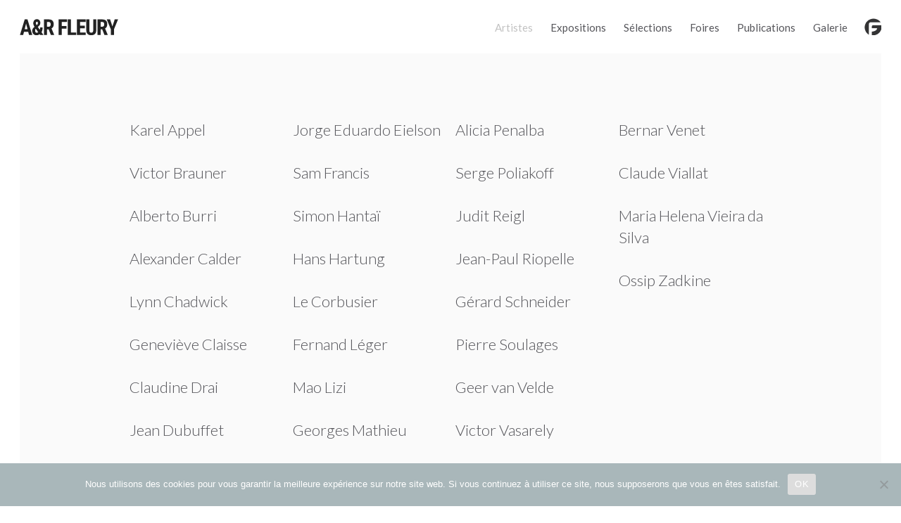

--- FILE ---
content_type: text/html; charset=UTF-8
request_url: https://galeriefleury.com/artistes/
body_size: 19276
content:
<!doctype html>
<html lang="fr-FR">
<head>
	<meta charset="UTF-8" />
  <meta name="viewport" content="width=device-width, initial-scale=1.0" >

  <link rel="apple-touch-icon" sizes="180x180" href="https://galeriefleury.com/wp-content/themes/fleury/assets/img/favicons/apple-touch-icon.png">
  <link rel="icon" type="image/png" sizes="32x32" href="https://galeriefleury.com/wp-content/themes/fleury/assets/img/favicons/favicon-32x32.png">
  <link rel="icon" type="image/png" sizes="16x16" href="https://galeriefleury.com/wp-content/themes/fleury/assets/img/favicons/favicon-16x16.png">
  <link rel="manifest" href="https://galeriefleury.com/wp-content/themes/fleury/assets/img/favicons/site.webmanifest">
  <link rel="mask-icon" href="https://galeriefleury.com/wp-content/themes/fleury/assets/img/favicons/safari-pinned-tab.svg" color="#4c5464">
  <link rel="shortcut icon" href="https://galeriefleury.com/wp-content/themes/fleury/assets/img/favicons/favicon.ico">
  <meta name="msapplication-TileColor" content="#4c5464">
  <meta name="msapplication-config" content="https://galeriefleury.com/wp-content/themes/fleury/assets/img/favicons/browserconfig.xml">
  <meta name="theme-color" content="#ffffff">

        <meta property="og:type" content="website" />
  <meta property="og:url" content="https://galeriefleury.com/artistes/" />
  
          
  <link href="//cdn-images.mailchimp.com/embedcode/classic-10_7_dtp.css" rel="stylesheet" type="text/css">

  <link rel="preconnect" href="https://fonts.gstatic.com"> 
	<link href="https://fonts.googleapis.com/css2?family=Oswald:wght@300;400;600;700&family=Lato:wght@200;300;400;600;700&family=Roboto+Condensed:wght@200;300;400;500;600;700&display=swap" rel="stylesheet">
  
  <!-- Global site tag (gtag.js) - Google Analytics -->
  <script async src="https://www.googletagmanager.com/gtag/js?id=G-MJSFQC5MP8"></script>
  <script>
    window.dataLayer = window.dataLayer || [];
    function gtag(){dataLayer.push(arguments);}
    gtag('js', new Date());
  
    gtag('config', 'G-MJSFQC5MP8');
  </script>

  <meta name='robots' content='index, follow, max-image-preview:large, max-snippet:-1, max-video-preview:-1' />
<link rel="alternate" href="https://galeriefleury.com/artistes/" hreflang="fr" />
<link rel="alternate" href="https://galeriefleury.com/en/artists/" hreflang="en" />

	<!-- This site is optimized with the Yoast SEO plugin v26.8 - https://yoast.com/product/yoast-seo-wordpress/ -->
	<title>Artistes | A&amp;R Fleury</title>
	<link rel="canonical" href="https://galeriefleury.com/artistes/" />
	<meta property="og:locale" content="fr_FR" />
	<meta property="og:locale:alternate" content="en_GB" />
	<meta property="og:type" content="article" />
	<meta property="og:title" content="Artistes | A&amp;R Fleury" />
	<meta property="og:url" content="https://galeriefleury.com/artistes/" />
	<meta property="og:site_name" content="A&amp;R Fleury" />
	<meta property="article:publisher" content="https://www.facebook.com/galeriearfleury" />
	<meta property="article:modified_time" content="2021-06-02T13:27:56+00:00" />
	<meta name="twitter:card" content="summary_large_image" />
	<meta name="twitter:site" content="@galeriearfleury" />
	<script type="application/ld+json" class="yoast-schema-graph">{"@context":"https://schema.org","@graph":[{"@type":"WebPage","@id":"https://galeriefleury.com/artistes/","url":"https://galeriefleury.com/artistes/","name":"Artistes | A&amp;R Fleury","isPartOf":{"@id":"https://galeriefleury.com/#website"},"datePublished":"2021-06-02T13:02:19+00:00","dateModified":"2021-06-02T13:27:56+00:00","breadcrumb":{"@id":"https://galeriefleury.com/artistes/#breadcrumb"},"inLanguage":"fr-FR","potentialAction":[{"@type":"ReadAction","target":["https://galeriefleury.com/artistes/"]}]},{"@type":"BreadcrumbList","@id":"https://galeriefleury.com/artistes/#breadcrumb","itemListElement":[{"@type":"ListItem","position":1,"name":"Home","item":"https://galeriefleury.com/"},{"@type":"ListItem","position":2,"name":"Artistes"}]},{"@type":"WebSite","@id":"https://galeriefleury.com/#website","url":"https://galeriefleury.com/","name":"A&amp;R Fleury","description":"La galerie Fleury vend des œuvres d&#039;art modernes et contemporaines : peinture, sculpture et œuvres sur papier.","publisher":{"@id":"https://galeriefleury.com/#organization"},"potentialAction":[{"@type":"SearchAction","target":{"@type":"EntryPoint","urlTemplate":"https://galeriefleury.com/?s={search_term_string}"},"query-input":{"@type":"PropertyValueSpecification","valueRequired":true,"valueName":"search_term_string"}}],"inLanguage":"fr-FR"},{"@type":"Organization","@id":"https://galeriefleury.com/#organization","name":"Galerie Fleury","url":"https://galeriefleury.com/","logo":{"@type":"ImageObject","inLanguage":"fr-FR","@id":"https://galeriefleury.com/#/schema/logo/image/","url":"https://galeriefleury.com/wp-content/uploads/2022/02/LOGO_ARFLEURY.png","contentUrl":"https://galeriefleury.com/wp-content/uploads/2022/02/LOGO_ARFLEURY.png","width":907,"height":145,"caption":"Galerie Fleury"},"image":{"@id":"https://galeriefleury.com/#/schema/logo/image/"},"sameAs":["https://www.facebook.com/galeriearfleury","https://x.com/galeriearfleury","https://www.instagram.com/galeriearfleury/?hl=fr","https://www.linkedin.com/in/galerie-fleury-5a6464214/"]}]}</script>
	<!-- / Yoast SEO plugin. -->


<link rel='dns-prefetch' href='//unpkg.com' />
<link rel='dns-prefetch' href='//cdn.jsdelivr.net' />
<link rel='dns-prefetch' href='//cdn.plyr.io' />
<link rel="alternate" title="oEmbed (JSON)" type="application/json+oembed" href="https://galeriefleury.com/wp-json/oembed/1.0/embed?url=https%3A%2F%2Fgaleriefleury.com%2Fartistes%2F" />
<link rel="alternate" title="oEmbed (XML)" type="text/xml+oembed" href="https://galeriefleury.com/wp-json/oembed/1.0/embed?url=https%3A%2F%2Fgaleriefleury.com%2Fartistes%2F&#038;format=xml" />
<style id='wp-img-auto-sizes-contain-inline-css'>
img:is([sizes=auto i],[sizes^="auto," i]){contain-intrinsic-size:3000px 1500px}
/*# sourceURL=wp-img-auto-sizes-contain-inline-css */
</style>
<link rel='stylesheet' id='sbi_styles-css' href='https://galeriefleury.com/wp-content/plugins/instagram-feed/css/sbi-styles.min.css?ver=6.10.0' media='all' />
<style id='wp-block-library-inline-css'>
:root{--wp-block-synced-color:#7a00df;--wp-block-synced-color--rgb:122,0,223;--wp-bound-block-color:var(--wp-block-synced-color);--wp-editor-canvas-background:#ddd;--wp-admin-theme-color:#007cba;--wp-admin-theme-color--rgb:0,124,186;--wp-admin-theme-color-darker-10:#006ba1;--wp-admin-theme-color-darker-10--rgb:0,107,160.5;--wp-admin-theme-color-darker-20:#005a87;--wp-admin-theme-color-darker-20--rgb:0,90,135;--wp-admin-border-width-focus:2px}@media (min-resolution:192dpi){:root{--wp-admin-border-width-focus:1.5px}}.wp-element-button{cursor:pointer}:root .has-very-light-gray-background-color{background-color:#eee}:root .has-very-dark-gray-background-color{background-color:#313131}:root .has-very-light-gray-color{color:#eee}:root .has-very-dark-gray-color{color:#313131}:root .has-vivid-green-cyan-to-vivid-cyan-blue-gradient-background{background:linear-gradient(135deg,#00d084,#0693e3)}:root .has-purple-crush-gradient-background{background:linear-gradient(135deg,#34e2e4,#4721fb 50%,#ab1dfe)}:root .has-hazy-dawn-gradient-background{background:linear-gradient(135deg,#faaca8,#dad0ec)}:root .has-subdued-olive-gradient-background{background:linear-gradient(135deg,#fafae1,#67a671)}:root .has-atomic-cream-gradient-background{background:linear-gradient(135deg,#fdd79a,#004a59)}:root .has-nightshade-gradient-background{background:linear-gradient(135deg,#330968,#31cdcf)}:root .has-midnight-gradient-background{background:linear-gradient(135deg,#020381,#2874fc)}:root{--wp--preset--font-size--normal:16px;--wp--preset--font-size--huge:42px}.has-regular-font-size{font-size:1em}.has-larger-font-size{font-size:2.625em}.has-normal-font-size{font-size:var(--wp--preset--font-size--normal)}.has-huge-font-size{font-size:var(--wp--preset--font-size--huge)}.has-text-align-center{text-align:center}.has-text-align-left{text-align:left}.has-text-align-right{text-align:right}.has-fit-text{white-space:nowrap!important}#end-resizable-editor-section{display:none}.aligncenter{clear:both}.items-justified-left{justify-content:flex-start}.items-justified-center{justify-content:center}.items-justified-right{justify-content:flex-end}.items-justified-space-between{justify-content:space-between}.screen-reader-text{border:0;clip-path:inset(50%);height:1px;margin:-1px;overflow:hidden;padding:0;position:absolute;width:1px;word-wrap:normal!important}.screen-reader-text:focus{background-color:#ddd;clip-path:none;color:#444;display:block;font-size:1em;height:auto;left:5px;line-height:normal;padding:15px 23px 14px;text-decoration:none;top:5px;width:auto;z-index:100000}html :where(.has-border-color){border-style:solid}html :where([style*=border-top-color]){border-top-style:solid}html :where([style*=border-right-color]){border-right-style:solid}html :where([style*=border-bottom-color]){border-bottom-style:solid}html :where([style*=border-left-color]){border-left-style:solid}html :where([style*=border-width]){border-style:solid}html :where([style*=border-top-width]){border-top-style:solid}html :where([style*=border-right-width]){border-right-style:solid}html :where([style*=border-bottom-width]){border-bottom-style:solid}html :where([style*=border-left-width]){border-left-style:solid}html :where(img[class*=wp-image-]){height:auto;max-width:100%}:where(figure){margin:0 0 1em}html :where(.is-position-sticky){--wp-admin--admin-bar--position-offset:var(--wp-admin--admin-bar--height,0px)}@media screen and (max-width:600px){html :where(.is-position-sticky){--wp-admin--admin-bar--position-offset:0px}}

/*# sourceURL=wp-block-library-inline-css */
</style><style id='global-styles-inline-css'>
:root{--wp--preset--aspect-ratio--square: 1;--wp--preset--aspect-ratio--4-3: 4/3;--wp--preset--aspect-ratio--3-4: 3/4;--wp--preset--aspect-ratio--3-2: 3/2;--wp--preset--aspect-ratio--2-3: 2/3;--wp--preset--aspect-ratio--16-9: 16/9;--wp--preset--aspect-ratio--9-16: 9/16;--wp--preset--color--black: #000000;--wp--preset--color--cyan-bluish-gray: #abb8c3;--wp--preset--color--white: #ffffff;--wp--preset--color--pale-pink: #f78da7;--wp--preset--color--vivid-red: #cf2e2e;--wp--preset--color--luminous-vivid-orange: #ff6900;--wp--preset--color--luminous-vivid-amber: #fcb900;--wp--preset--color--light-green-cyan: #7bdcb5;--wp--preset--color--vivid-green-cyan: #00d084;--wp--preset--color--pale-cyan-blue: #8ed1fc;--wp--preset--color--vivid-cyan-blue: #0693e3;--wp--preset--color--vivid-purple: #9b51e0;--wp--preset--gradient--vivid-cyan-blue-to-vivid-purple: linear-gradient(135deg,rgb(6,147,227) 0%,rgb(155,81,224) 100%);--wp--preset--gradient--light-green-cyan-to-vivid-green-cyan: linear-gradient(135deg,rgb(122,220,180) 0%,rgb(0,208,130) 100%);--wp--preset--gradient--luminous-vivid-amber-to-luminous-vivid-orange: linear-gradient(135deg,rgb(252,185,0) 0%,rgb(255,105,0) 100%);--wp--preset--gradient--luminous-vivid-orange-to-vivid-red: linear-gradient(135deg,rgb(255,105,0) 0%,rgb(207,46,46) 100%);--wp--preset--gradient--very-light-gray-to-cyan-bluish-gray: linear-gradient(135deg,rgb(238,238,238) 0%,rgb(169,184,195) 100%);--wp--preset--gradient--cool-to-warm-spectrum: linear-gradient(135deg,rgb(74,234,220) 0%,rgb(151,120,209) 20%,rgb(207,42,186) 40%,rgb(238,44,130) 60%,rgb(251,105,98) 80%,rgb(254,248,76) 100%);--wp--preset--gradient--blush-light-purple: linear-gradient(135deg,rgb(255,206,236) 0%,rgb(152,150,240) 100%);--wp--preset--gradient--blush-bordeaux: linear-gradient(135deg,rgb(254,205,165) 0%,rgb(254,45,45) 50%,rgb(107,0,62) 100%);--wp--preset--gradient--luminous-dusk: linear-gradient(135deg,rgb(255,203,112) 0%,rgb(199,81,192) 50%,rgb(65,88,208) 100%);--wp--preset--gradient--pale-ocean: linear-gradient(135deg,rgb(255,245,203) 0%,rgb(182,227,212) 50%,rgb(51,167,181) 100%);--wp--preset--gradient--electric-grass: linear-gradient(135deg,rgb(202,248,128) 0%,rgb(113,206,126) 100%);--wp--preset--gradient--midnight: linear-gradient(135deg,rgb(2,3,129) 0%,rgb(40,116,252) 100%);--wp--preset--font-size--small: 13px;--wp--preset--font-size--medium: 20px;--wp--preset--font-size--large: 36px;--wp--preset--font-size--x-large: 42px;--wp--preset--spacing--20: 0.44rem;--wp--preset--spacing--30: 0.67rem;--wp--preset--spacing--40: 1rem;--wp--preset--spacing--50: 1.5rem;--wp--preset--spacing--60: 2.25rem;--wp--preset--spacing--70: 3.38rem;--wp--preset--spacing--80: 5.06rem;--wp--preset--shadow--natural: 6px 6px 9px rgba(0, 0, 0, 0.2);--wp--preset--shadow--deep: 12px 12px 50px rgba(0, 0, 0, 0.4);--wp--preset--shadow--sharp: 6px 6px 0px rgba(0, 0, 0, 0.2);--wp--preset--shadow--outlined: 6px 6px 0px -3px rgb(255, 255, 255), 6px 6px rgb(0, 0, 0);--wp--preset--shadow--crisp: 6px 6px 0px rgb(0, 0, 0);}:where(.is-layout-flex){gap: 0.5em;}:where(.is-layout-grid){gap: 0.5em;}body .is-layout-flex{display: flex;}.is-layout-flex{flex-wrap: wrap;align-items: center;}.is-layout-flex > :is(*, div){margin: 0;}body .is-layout-grid{display: grid;}.is-layout-grid > :is(*, div){margin: 0;}:where(.wp-block-columns.is-layout-flex){gap: 2em;}:where(.wp-block-columns.is-layout-grid){gap: 2em;}:where(.wp-block-post-template.is-layout-flex){gap: 1.25em;}:where(.wp-block-post-template.is-layout-grid){gap: 1.25em;}.has-black-color{color: var(--wp--preset--color--black) !important;}.has-cyan-bluish-gray-color{color: var(--wp--preset--color--cyan-bluish-gray) !important;}.has-white-color{color: var(--wp--preset--color--white) !important;}.has-pale-pink-color{color: var(--wp--preset--color--pale-pink) !important;}.has-vivid-red-color{color: var(--wp--preset--color--vivid-red) !important;}.has-luminous-vivid-orange-color{color: var(--wp--preset--color--luminous-vivid-orange) !important;}.has-luminous-vivid-amber-color{color: var(--wp--preset--color--luminous-vivid-amber) !important;}.has-light-green-cyan-color{color: var(--wp--preset--color--light-green-cyan) !important;}.has-vivid-green-cyan-color{color: var(--wp--preset--color--vivid-green-cyan) !important;}.has-pale-cyan-blue-color{color: var(--wp--preset--color--pale-cyan-blue) !important;}.has-vivid-cyan-blue-color{color: var(--wp--preset--color--vivid-cyan-blue) !important;}.has-vivid-purple-color{color: var(--wp--preset--color--vivid-purple) !important;}.has-black-background-color{background-color: var(--wp--preset--color--black) !important;}.has-cyan-bluish-gray-background-color{background-color: var(--wp--preset--color--cyan-bluish-gray) !important;}.has-white-background-color{background-color: var(--wp--preset--color--white) !important;}.has-pale-pink-background-color{background-color: var(--wp--preset--color--pale-pink) !important;}.has-vivid-red-background-color{background-color: var(--wp--preset--color--vivid-red) !important;}.has-luminous-vivid-orange-background-color{background-color: var(--wp--preset--color--luminous-vivid-orange) !important;}.has-luminous-vivid-amber-background-color{background-color: var(--wp--preset--color--luminous-vivid-amber) !important;}.has-light-green-cyan-background-color{background-color: var(--wp--preset--color--light-green-cyan) !important;}.has-vivid-green-cyan-background-color{background-color: var(--wp--preset--color--vivid-green-cyan) !important;}.has-pale-cyan-blue-background-color{background-color: var(--wp--preset--color--pale-cyan-blue) !important;}.has-vivid-cyan-blue-background-color{background-color: var(--wp--preset--color--vivid-cyan-blue) !important;}.has-vivid-purple-background-color{background-color: var(--wp--preset--color--vivid-purple) !important;}.has-black-border-color{border-color: var(--wp--preset--color--black) !important;}.has-cyan-bluish-gray-border-color{border-color: var(--wp--preset--color--cyan-bluish-gray) !important;}.has-white-border-color{border-color: var(--wp--preset--color--white) !important;}.has-pale-pink-border-color{border-color: var(--wp--preset--color--pale-pink) !important;}.has-vivid-red-border-color{border-color: var(--wp--preset--color--vivid-red) !important;}.has-luminous-vivid-orange-border-color{border-color: var(--wp--preset--color--luminous-vivid-orange) !important;}.has-luminous-vivid-amber-border-color{border-color: var(--wp--preset--color--luminous-vivid-amber) !important;}.has-light-green-cyan-border-color{border-color: var(--wp--preset--color--light-green-cyan) !important;}.has-vivid-green-cyan-border-color{border-color: var(--wp--preset--color--vivid-green-cyan) !important;}.has-pale-cyan-blue-border-color{border-color: var(--wp--preset--color--pale-cyan-blue) !important;}.has-vivid-cyan-blue-border-color{border-color: var(--wp--preset--color--vivid-cyan-blue) !important;}.has-vivid-purple-border-color{border-color: var(--wp--preset--color--vivid-purple) !important;}.has-vivid-cyan-blue-to-vivid-purple-gradient-background{background: var(--wp--preset--gradient--vivid-cyan-blue-to-vivid-purple) !important;}.has-light-green-cyan-to-vivid-green-cyan-gradient-background{background: var(--wp--preset--gradient--light-green-cyan-to-vivid-green-cyan) !important;}.has-luminous-vivid-amber-to-luminous-vivid-orange-gradient-background{background: var(--wp--preset--gradient--luminous-vivid-amber-to-luminous-vivid-orange) !important;}.has-luminous-vivid-orange-to-vivid-red-gradient-background{background: var(--wp--preset--gradient--luminous-vivid-orange-to-vivid-red) !important;}.has-very-light-gray-to-cyan-bluish-gray-gradient-background{background: var(--wp--preset--gradient--very-light-gray-to-cyan-bluish-gray) !important;}.has-cool-to-warm-spectrum-gradient-background{background: var(--wp--preset--gradient--cool-to-warm-spectrum) !important;}.has-blush-light-purple-gradient-background{background: var(--wp--preset--gradient--blush-light-purple) !important;}.has-blush-bordeaux-gradient-background{background: var(--wp--preset--gradient--blush-bordeaux) !important;}.has-luminous-dusk-gradient-background{background: var(--wp--preset--gradient--luminous-dusk) !important;}.has-pale-ocean-gradient-background{background: var(--wp--preset--gradient--pale-ocean) !important;}.has-electric-grass-gradient-background{background: var(--wp--preset--gradient--electric-grass) !important;}.has-midnight-gradient-background{background: var(--wp--preset--gradient--midnight) !important;}.has-small-font-size{font-size: var(--wp--preset--font-size--small) !important;}.has-medium-font-size{font-size: var(--wp--preset--font-size--medium) !important;}.has-large-font-size{font-size: var(--wp--preset--font-size--large) !important;}.has-x-large-font-size{font-size: var(--wp--preset--font-size--x-large) !important;}
/*# sourceURL=global-styles-inline-css */
</style>

<style id='classic-theme-styles-inline-css'>
/*! This file is auto-generated */
.wp-block-button__link{color:#fff;background-color:#32373c;border-radius:9999px;box-shadow:none;text-decoration:none;padding:calc(.667em + 2px) calc(1.333em + 2px);font-size:1.125em}.wp-block-file__button{background:#32373c;color:#fff;text-decoration:none}
/*# sourceURL=/wp-includes/css/classic-themes.min.css */
</style>
<link rel='stylesheet' id='contact-form-7-css' href='https://galeriefleury.com/wp-content/plugins/contact-form-7/includes/css/styles.css?ver=6.1.4' media='all' />
<link rel='stylesheet' id='cookie-notice-front-css' href='https://galeriefleury.com/wp-content/plugins/cookie-notice/css/front.min.css?ver=2.5.11' media='all' />
<link rel='stylesheet' id='flickity-styles-css' href='https://unpkg.com/flickity@2/dist/flickity.min.css?ver=2.2.1' media='all' />
<link rel='stylesheet' id='fancybox-styles-css' href='//cdn.jsdelivr.net/gh/fancyapps/fancybox@3.5.7/dist/jquery.fancybox.min.css?ver=3.5.7' media='all' />
<link rel='stylesheet' id='flickity-fade-css' href='https://unpkg.com/flickity-fade@1/flickity-fade.css?ver=1.0.0' media='all' />
<link rel='stylesheet' id='plyr-styles-css' href='//cdn.plyr.io/3.6.12/plyr.css?ver=3.6.12' media='all' />
<link rel='stylesheet' id='zoomist-styles-css' href='https://galeriefleury.com/wp-content/themes/fleury/assets/css/zoomist.min.css?ver=1.0.0' media='all' />
<link rel='stylesheet' id='hj-style-css' href='https://galeriefleury.com/wp-content/themes/fleury/style.css?ver=1.1.3' media='all' />
<script id="cookie-notice-front-js-before">
var cnArgs = {"ajaxUrl":"https:\/\/galeriefleury.com\/wp-admin\/admin-ajax.php","nonce":"7dbabda2bb","hideEffect":"fade","position":"bottom","onScroll":false,"onScrollOffset":100,"onClick":false,"cookieName":"cookie_notice_accepted","cookieTime":2592000,"cookieTimeRejected":2592000,"globalCookie":false,"redirection":false,"cache":true,"revokeCookies":false,"revokeCookiesOpt":"automatic"};

//# sourceURL=cookie-notice-front-js-before
</script>
<script src="https://galeriefleury.com/wp-content/plugins/cookie-notice/js/front.min.js?ver=2.5.11" id="cookie-notice-front-js"></script>
<script src="https://galeriefleury.com/wp-includes/js/jquery/jquery.min.js?ver=3.7.1" id="jquery-core-js"></script>
<script src="https://galeriefleury.com/wp-includes/js/jquery/jquery-migrate.min.js?ver=3.4.1" id="jquery-migrate-js"></script>
<link rel="https://api.w.org/" href="https://galeriefleury.com/wp-json/" /><link rel="alternate" title="JSON" type="application/json" href="https://galeriefleury.com/wp-json/wp/v2/pages/8" /><link rel="EditURI" type="application/rsd+xml" title="RSD" href="https://galeriefleury.com/xmlrpc.php?rsd" />
<meta name="generator" content="WordPress 6.9" />
<link rel='shortlink' href='https://galeriefleury.com/?p=8' />

		<!-- GA Google Analytics @ https://m0n.co/ga -->
		<script>
			(function(i,s,o,g,r,a,m){i['GoogleAnalyticsObject']=r;i[r]=i[r]||function(){
			(i[r].q=i[r].q||[]).push(arguments)},i[r].l=1*new Date();a=s.createElement(o),
			m=s.getElementsByTagName(o)[0];a.async=1;a.src=g;m.parentNode.insertBefore(a,m)
			})(window,document,'script','https://www.google-analytics.com/analytics.js','ga');
			ga('create', '307349881', 'auto');
			ga('send', 'pageview');
		</script>

	</head>
<body>
  <svg aria-hidden="true" style="position: absolute; width: 0; height: 0; overflow: hidden;" version="1.1" xmlns="http://www.w3.org/2000/svg" xmlns:xlink="http://www.w3.org/1999/xlink">
	<defs>
		<symbol id="icon-close" viewBox="0 0 24 24">
		<title>close</title>
		<path d="M18.984 6.422l-5.578 5.578 5.578 5.578-1.406 1.406-5.578-5.578-5.578 5.578-1.406-1.406 5.578-5.578-5.578-5.578 1.406-1.406 5.578 5.578 5.578-5.578z"></path>
		</symbol>
		<symbol id="icon-menu" viewBox="0 0 24 24">
		<title>menu</title>
		<path d="M3 6h18v2.016h-18v-2.016zM3 12.984v-1.969h18v1.969h-18zM3 18v-2.016h18v2.016h-18z"></path>
		</symbol>
		<symbol id="icon-vimeo" viewBox="0 0 32 32">
		<title>vimeo</title>
		<path d="M31.969 8.555c-0.14 3.117-2.319 7.391-6.525 12.812-4.357 5.663-8.035 8.493-11.053 8.493-1.879 0-3.437-1.725-4.737-5.175l-2.557-9.485c-0.959-3.445-1.984-5.171-3.083-5.171-0.239 0-1.075 0.504-2.508 1.509l-1.505-1.943c1.58-1.392 3.135-2.779 4.668-4.171 2.105-1.824 3.687-2.78 4.739-2.879 2.489-0.24 4.021 1.467 4.596 5.117 0.62 3.937 1.052 6.385 1.295 7.343 0.719 3.267 1.508 4.899 2.368 4.899 0.669 0 1.675-1.061 3.020-3.18 1.339-2.119 2.053-3.729 2.149-4.837 0.192-1.828-0.527-2.748-2.152-2.748-0.765 0-1.556 0.161-2.369 0.521 1.581-5.157 4.579-7.676 9.016-7.516 3.297 0.080 4.837 2.219 4.657 6.396l-0.017 0.013z"></path>
		</symbol>
		<symbol id="icon-instagram" viewBox="0 0 32 32">
		<title>instagram</title>
		<path d="M16 0c-4.347 0-4.889 0.020-6.596 0.096-1.704 0.080-2.864 0.348-3.884 0.744-1.052 0.408-1.945 0.956-2.835 1.845s-1.439 1.781-1.845 2.835c-0.396 1.020-0.665 2.18-0.744 3.884-0.080 1.707-0.096 2.249-0.096 6.596s0.020 4.889 0.096 6.596c0.080 1.703 0.348 2.864 0.744 3.884 0.408 1.051 0.956 1.945 1.845 2.835 0.889 0.888 1.781 1.439 2.835 1.845 1.021 0.395 2.181 0.665 3.884 0.744 1.707 0.080 2.249 0.096 6.596 0.096s4.889-0.020 6.596-0.096c1.703-0.080 2.864-0.349 3.884-0.744 1.051-0.408 1.945-0.957 2.835-1.845 0.888-0.889 1.439-1.78 1.845-2.835 0.395-1.020 0.665-2.181 0.744-3.884 0.080-1.707 0.096-2.249 0.096-6.596s-0.020-4.889-0.096-6.596c-0.080-1.703-0.349-2.865-0.744-3.884-0.408-1.052-0.957-1.945-1.845-2.835-0.889-0.889-1.78-1.439-2.835-1.845-1.020-0.396-2.181-0.665-3.884-0.744-1.707-0.080-2.249-0.096-6.596-0.096zM16 2.88c4.271 0 4.78 0.021 6.467 0.095 1.56 0.073 2.407 0.332 2.969 0.553 0.749 0.289 1.28 0.636 1.843 1.195 0.559 0.56 0.905 1.092 1.195 1.841 0.219 0.563 0.48 1.409 0.551 2.969 0.076 1.688 0.093 2.195 0.093 6.467s-0.020 4.78-0.099 6.467c-0.081 1.56-0.341 2.407-0.561 2.969-0.299 0.749-0.639 1.28-1.199 1.843-0.559 0.559-1.099 0.905-1.84 1.195-0.56 0.219-1.42 0.48-2.98 0.551-1.699 0.076-2.199 0.093-6.479 0.093-4.281 0-4.781-0.020-6.479-0.099-1.561-0.081-2.421-0.341-2.981-0.561-0.759-0.299-1.28-0.639-1.839-1.199-0.561-0.559-0.92-1.099-1.2-1.84-0.22-0.56-0.479-1.42-0.56-2.98-0.060-1.68-0.081-2.199-0.081-6.459 0-4.261 0.021-4.781 0.081-6.481 0.081-1.56 0.34-2.419 0.56-2.979 0.28-0.76 0.639-1.28 1.2-1.841 0.559-0.559 1.080-0.919 1.839-1.197 0.56-0.221 1.401-0.481 2.961-0.561 1.7-0.060 2.2-0.080 6.479-0.080l0.060 0.040zM16 7.784c-4.54 0-8.216 3.68-8.216 8.216 0 4.54 3.68 8.216 8.216 8.216 4.54 0 8.216-3.68 8.216-8.216 0-4.54-3.68-8.216-8.216-8.216zM16 21.333c-2.947 0-5.333-2.387-5.333-5.333s2.387-5.333 5.333-5.333 5.333 2.387 5.333 5.333-2.387 5.333-5.333 5.333zM26.461 7.46c0 1.060-0.861 1.92-1.92 1.92-1.060 0-1.92-0.861-1.92-1.92s0.861-1.919 1.92-1.919c1.057-0.001 1.92 0.86 1.92 1.919z"></path>
		</symbol>
		<symbol id="icon-facebook" viewBox="0 0 32 32">
			<path d="M19 6h5v-6h-5c-3.86 0-7 3.14-7 7v3h-4v6h4v16h6v-16h5l1-6h-6v-3c0-0.542 0.458-1 1-1z"></path>
		</symbol>
		<symbol id="icon-linkedin" viewBox="0 0 32 32">
		<title>linkedin</title>
		<path d="M27.263 27.269h-4.739v-7.425c0-1.771-0.036-4.049-2.469-4.049-2.471 0-2.848 1.927-2.848 3.919v7.556h-4.739v-15.269h4.552v2.081h0.061c0.636-1.2 2.183-2.467 4.493-2.467 4.801 0 5.689 3.16 5.689 7.273v8.381zM7.116 9.911c-1.525 0-2.751-1.235-2.751-2.753 0-1.517 1.227-2.751 2.751-2.751 1.52 0 2.752 1.233 2.752 2.751 0 1.519-1.233 2.753-2.752 2.753zM9.492 27.269h-4.752v-15.269h4.752v15.269zM29.633 0h-27.272c-1.305 0-2.361 1.032-2.361 2.305v27.389c0 1.275 1.056 2.305 2.361 2.305h27.268c1.304 0 2.371-1.031 2.371-2.305v-27.389c0-1.273-1.067-2.305-2.371-2.305h0.004z"></path>
		</symbol>
		<symbol id="icon-twitter" viewBox="0 0 32 32">
		<title>twitter</title>
		<path d="M31.939 6.092c-1.18 0.519-2.44 0.872-3.767 1.033 1.352-0.815 2.392-2.099 2.884-3.631-1.268 0.74-2.673 1.279-4.169 1.579-1.195-1.279-2.897-2.079-4.788-2.079-3.623 0-6.56 2.937-6.56 6.556 0 0.52 0.060 1.020 0.169 1.499-5.453-0.257-10.287-2.876-13.521-6.835-0.569 0.963-0.888 2.081-0.888 3.3 0 2.28 1.16 4.284 2.917 5.461-1.076-0.035-2.088-0.331-2.971-0.821v0.081c0 3.18 2.257 5.832 5.261 6.436-0.551 0.148-1.132 0.228-1.728 0.228-0.419 0-0.82-0.040-1.221-0.115 0.841 2.604 3.26 4.503 6.139 4.556-2.24 1.759-5.079 2.807-8.136 2.807-0.52 0-1.039-0.031-1.56-0.089 2.919 1.859 6.357 2.945 10.076 2.945 12.072 0 18.665-9.995 18.665-18.648 0-0.279 0-0.56-0.020-0.84 1.281-0.919 2.4-2.080 3.28-3.397l-0.063-0.027z"></path>
		</symbol>
		<symbol id="icon-slider-left" viewBox="0 0 32 32">
			<path d="M16.001 31.75c-8.686 0-15.751-7.065-15.751-15.751 0-8.684 7.065-15.749 15.751-15.749 8.684 0 15.749 7.065 15.749 15.749 0 8.686-7.065 15.751-15.749 15.751zM16.001 1.509c-7.991 0-14.492 6.501-14.492 14.49 0 7.991 6.501 14.492 14.492 14.492 7.989 0 14.49-6.501 14.49-14.492 0-7.989-6.501-14.49-14.49-14.49z"></path>
			<path d="M18.48 24.426c-0.161 0-0.323-0.062-0.446-0.184l-7.855-7.857c-0.244-0.246-0.244-0.646 0-0.892l7.855-7.855c0.246-0.246 0.646-0.246 0.892 0 0.244 0.246 0.244 0.646 0 0.892l-7.411 7.409 7.411 7.411c0.244 0.246 0.244 0.646 0 0.892-0.123 0.123-0.285 0.184-0.446 0.184z"></path>
		</symbol>
		<symbol id="icon-slider-right" viewBox="0 0 32 32">
			<path d="M15.999 31.75c8.686 0 15.751-7.065 15.751-15.751 0-8.684-7.065-15.749-15.751-15.749-8.684 0-15.749 7.065-15.749 15.749 0 8.686 7.065 15.751 15.749 15.751zM15.999 1.509c7.991 0 14.492 6.501 14.492 14.49 0 7.991-6.501 14.492-14.492 14.492-7.989 0-14.49-6.501-14.49-14.492 0-7.989 6.501-14.49 14.49-14.49z"></path>
			<path d="M13.52 24.426c0.161 0 0.323-0.062 0.446-0.184l7.855-7.857c0.244-0.246 0.244-0.646 0-0.892l-7.855-7.855c-0.246-0.246-0.646-0.246-0.892 0-0.244 0.246-0.244 0.646 0 0.892l7.411 7.409-7.411 7.411c-0.244 0.246-0.244 0.646 0 0.892 0.123 0.123 0.285 0.184 0.446 0.184z"></path>
		</symbol>
		<symbol id="icon-share" viewBox="0 0 24 24">
			<path d="M18 16.078q1.219 0 2.063 0.867t0.844 2.039q0 1.219-0.867 2.086t-2.039 0.867-2.039-0.867-0.867-2.086q0-0.469 0.047-0.656l-7.078-4.125q-0.891 0.797-2.063 0.797-1.219 0-2.109-0.891t-0.891-2.109 0.891-2.109 2.109-0.891q1.172 0 2.063 0.797l7.031-4.078q-0.094-0.469-0.094-0.703 0-1.219 0.891-2.109t2.109-0.891 2.109 0.891 0.891 2.109-0.891 2.109-2.109 0.891q-1.125 0-2.063-0.844l-7.031 4.125q0.094 0.469 0.094 0.703t-0.094 0.703l7.125 4.125q0.844-0.75 1.969-0.75z"></path>
		</symbol>
		<symbol id="icon-chevron-left" viewBox="0 0 32 32">
			<path d="M22.707 31.75c-0.397 0-1.192-0.397-1.987-0.795l-13.912-13.117c-0.397-0.397-0.795-1.192-0.795-1.987s0.397-1.59 0.795-1.987l13.912-12.719c1.192-1.192 3.18-1.192 4.372 0s1.192 3.18 0 4.372l-11.527 10.334 11.527 10.732c1.192 1.192 1.192 3.18 0 4.372-0.397 0.397-1.192 0.795-2.385 0.795z"></path>
		</symbol>
		<symbol id="icon-chevron-right" viewBox="0 0 32 32">
			<path d="M9.376 31.75c-1.178 0-1.963-0.393-2.355-0.785-1.178-1.178-1.178-3.14 0-4.318l11.383-10.598-11.383-10.598c-1.178-1.178-1.178-3.14 0-4.318s3.14-1.178 4.318 0l13.738 12.561c0.393 0.785 0.785 1.57 0.785 2.355s-0.393 1.57-0.785 1.963l-13.738 12.953c-0.785 0.393-1.57 0.785-1.963 0.785z"></path>
		</symbol>
		<symbol id="icon-search" viewBox="0 0 20 20">
			<path d="M12.9 14.32c-1.34 1.049-3.050 1.682-4.908 1.682-4.418 0-8-3.582-8-8s3.582-8 8-8c4.418 0 8 3.582 8 8 0 1.858-0.633 3.567-1.695 4.925l0.013-0.018 5.35 5.33-1.42 1.42-5.33-5.34zM8 14c3.314 0 6-2.686 6-6s-2.686-6-6-6v0c-3.314 0-6 2.686-6 6s2.686 6 6 6v0z"></path>
		</symbol>
		<symbol id="icon-email" viewBox="0 0 28 28">
		<path d="M26 23.5v-12c-0.328 0.375-0.688 0.719-1.078 1.031-2.234 1.719-4.484 3.469-6.656 5.281-1.172 0.984-2.625 2.188-4.25 2.188h-0.031c-1.625 0-3.078-1.203-4.25-2.188-2.172-1.813-4.422-3.563-6.656-5.281-0.391-0.313-0.75-0.656-1.078-1.031v12c0 0.266 0.234 0.5 0.5 0.5h23c0.266 0 0.5-0.234 0.5-0.5zM26 7.078c0-0.391 0.094-1.078-0.5-1.078h-23c-0.266 0-0.5 0.234-0.5 0.5 0 1.781 0.891 3.328 2.297 4.438 2.094 1.641 4.188 3.297 6.266 4.953 0.828 0.672 2.328 2.109 3.422 2.109h0.031c1.094 0 2.594-1.437 3.422-2.109 2.078-1.656 4.172-3.313 6.266-4.953 1.016-0.797 2.297-2.531 2.297-3.859zM28 6.5v17c0 1.375-1.125 2.5-2.5 2.5h-23c-1.375 0-2.5-1.125-2.5-2.5v-17c0-1.375 1.125-2.5 2.5-2.5h23c1.375 0 2.5 1.125 2.5 2.5z"></path>
		</symbol>
	</defs>
</svg>
  <header>
    <div class="columns">
      <div class="col col-2 mobile-col-4 animate-in">
        <a href="https://galeriefleury.com" class="header-logo-link"><img src="https://galeriefleury.com/wp-content/themes/fleury/assets/img/ar-fleury-logo.svg" alt="Fleury Logo"></a>
      </div>
      <div class="col col-10 mobile-col-8 text-r">
        <div class="mobile-nav-link-wrap show-tablet animate-in">
          <a href="#" class="mobile-nav-link">
            <svg class="icon icon-menu"><use xlink:href="#icon-menu"></use></svg>
            <svg class="icon icon-close"><use xlink:href="#icon-close"></use></svg>
          </a>
        </div>
        <nav class="main-nav hide-tablet">
          <ul id="menu-main-menu" class="menu"><li id="menu-item-24" class="animate-in menu-item menu-item-type-post_type menu-item-object-page current-menu-item page_item page-item-8 current_page_item menu-item-24"><a href="https://galeriefleury.com/artistes/" aria-current="page">Artistes</a></li>
<li id="menu-item-26" class="animate-in menu-item menu-item-type-post_type menu-item-object-page menu-item-26"><a href="https://galeriefleury.com/expositions/">Expositions</a></li>
<li id="menu-item-30" class="animate-in menu-item menu-item-type-post_type menu-item-object-page menu-item-30"><a href="https://galeriefleury.com/selections/">Sélections</a></li>
<li id="menu-item-27" class="animate-in menu-item menu-item-type-post_type menu-item-object-page menu-item-27"><a href="https://galeriefleury.com/foires/">Foires</a></li>
<li id="menu-item-29" class="animate-in menu-item menu-item-type-post_type menu-item-object-page menu-item-29"><a href="https://galeriefleury.com/publications/">Publications</a></li>
<li id="menu-item-28" class="animate-in menu-item menu-item-type-post_type menu-item-object-page menu-item-28"><a href="https://galeriefleury.com/galerie/">Galerie</a></li>
</ul>          <a href="#" class="logomark animate-in show-search"><img src="https://galeriefleury.com/wp-content/themes/fleury/assets/img/logomark.png" alt="" width="24" height="24"></a>
        </nav>
      </div>
    </div>
    <div class="search-form-wrap">
      <form action="/" method="get">
        <button type="submit"><svg class="icon icon-search"><use xlink:href="#icon-search"></use></svg></button>
        <input type="text" name="s" id="search" placeholder="Search..." required />
        <a href="#" class="close-search"><svg class="icon icon-close"><use xlink:href="#icon-close"></use></svg></a>
      </form>
    </div>
  </header>
  
<main>
  <section>
    <div class="columns">
      <div class="col col-12">
        <div class="columns bg-light-grey">
          <div class="col col-10 push-1">
            <div class="artist-list artist-page-main-list">
<!--               <h2 class="animate-in">Artistes</h2> -->
                            <ul>
                <div class="list-column">
                              <li class="animate-in" data-artist-count="1" data-repeat-count="1" data-cutoff="7"><a href="https://galeriefleury.com/artiste/karel-appel/">Karel Appel</a></li>
                        	                    <li class="animate-in" data-artist-count="2" data-repeat-count="2" data-cutoff="7"><a href="https://galeriefleury.com/artiste/victor-brauner/">Victor Brauner</a></li>
                        	                    <li class="animate-in" data-artist-count="3" data-repeat-count="3" data-cutoff="7"><a href="https://galeriefleury.com/artiste/alberto-burri/">Alberto Burri</a></li>
                        	                    <li class="animate-in" data-artist-count="4" data-repeat-count="4" data-cutoff="7"><a href="https://galeriefleury.com/artiste/alexander-calder/">Alexander Calder</a></li>
                        	                    <li class="animate-in" data-artist-count="5" data-repeat-count="5" data-cutoff="7"><a href="https://galeriefleury.com/artiste/lynn-chadwick/">Lynn Chadwick</a></li>
                        	                    <li class="animate-in" data-artist-count="6" data-repeat-count="6" data-cutoff="7"><a href="https://galeriefleury.com/artiste/genevieve-claisse/">Geneviève Claisse</a></li>
                        	                    <li class="animate-in" data-artist-count="7" data-repeat-count="7" data-cutoff="7"><a href="https://galeriefleury.com/artiste/claudine-drai/">Claudine Drai</a></li>
                                </div>
                                <div class="list-column">
                                        	                    <li class="animate-in" data-artist-count="8" data-repeat-count="1" data-cutoff="7"><a href="https://galeriefleury.com/artiste/jean-dubuffet/">Jean Dubuffet</a></li>
                        	                    <li class="animate-in" data-artist-count="9" data-repeat-count="2" data-cutoff="7"><a href="https://galeriefleury.com/artiste/jorge-eielson/">Jorge Eduardo Eielson</a></li>
                        	                    <li class="animate-in" data-artist-count="10" data-repeat-count="3" data-cutoff="7"><a href="https://galeriefleury.com/artiste/sam-francis/">Sam Francis</a></li>
                        	                    <li class="animate-in" data-artist-count="11" data-repeat-count="4" data-cutoff="7"><a href="https://galeriefleury.com/artiste/simon-hantai/">Simon Hantaï</a></li>
                        	                    <li class="animate-in" data-artist-count="12" data-repeat-count="5" data-cutoff="7"><a href="https://galeriefleury.com/artiste/hans-hartung/">Hans Hartung</a></li>
                        	                    <li class="animate-in" data-artist-count="13" data-repeat-count="6" data-cutoff="7"><a href="https://galeriefleury.com/artiste/le-corbusier/"> Le Corbusier</a></li>
                        	                    <li class="animate-in" data-artist-count="14" data-repeat-count="7" data-cutoff="7"><a href="https://galeriefleury.com/artiste/fernand-leger/">Fernand Léger</a></li>
                                </div>
                                <div class="list-column">
                                        	                    <li class="animate-in" data-artist-count="15" data-repeat-count="1" data-cutoff="7"><a href="https://galeriefleury.com/artiste/mao-lizi/">Mao Lizi</a></li>
                        	                    <li class="animate-in" data-artist-count="16" data-repeat-count="2" data-cutoff="7"><a href="https://galeriefleury.com/artiste/georges-mathieu/">Georges Mathieu</a></li>
                        	                    <li class="animate-in" data-artist-count="17" data-repeat-count="3" data-cutoff="7"><a href="https://galeriefleury.com/artiste/alicia-penalba/">Alicia Penalba</a></li>
                        	                    <li class="animate-in" data-artist-count="18" data-repeat-count="4" data-cutoff="7"><a href="https://galeriefleury.com/artiste/serge-poliakoff/">Serge Poliakoff</a></li>
                        	                    <li class="animate-in" data-artist-count="19" data-repeat-count="5" data-cutoff="7"><a href="https://galeriefleury.com/artiste/judit-reigl/">Judit Reigl</a></li>
                        	                    <li class="animate-in" data-artist-count="20" data-repeat-count="6" data-cutoff="7"><a href="https://galeriefleury.com/artiste/jean-paul-riopelle/">Jean-Paul Riopelle</a></li>
                        	                    <li class="animate-in" data-artist-count="21" data-repeat-count="7" data-cutoff="7"><a href="https://galeriefleury.com/artiste/gerard-schneider/">Gérard Schneider</a></li>
                                </div>
                                <div class="list-column">
                                        	                    <li class="animate-in" data-artist-count="22" data-repeat-count="1" data-cutoff="7"><a href="https://galeriefleury.com/artiste/pierre-soulages/">Pierre Soulages</a></li>
                        	                    <li class="animate-in" data-artist-count="23" data-repeat-count="2" data-cutoff="7"><a href="https://galeriefleury.com/artiste/geer-van-velde/">Geer van Velde</a></li>
                        	                    <li class="animate-in" data-artist-count="24" data-repeat-count="3" data-cutoff="7"><a href="https://galeriefleury.com/artiste/victor-vasarely/">Victor  Vasarely</a></li>
                        	                    <li class="animate-in" data-artist-count="25" data-repeat-count="4" data-cutoff="7"><a href="https://galeriefleury.com/artiste/bernar-venet/">Bernar Venet</a></li>
                        	                    <li class="animate-in" data-artist-count="26" data-repeat-count="5" data-cutoff="7"><a href="https://galeriefleury.com/artiste/claude-viallat/">Claude Viallat</a></li>
                        	                    <li class="animate-in" data-artist-count="27" data-repeat-count="6" data-cutoff="7"><a href="https://galeriefleury.com/artiste/maria-helena-vieira-da-silva/">Maria Helena Vieira da Silva</a></li>
                        	                    <li class="animate-in" data-artist-count="28" data-repeat-count="7" data-cutoff="7"><a href="https://galeriefleury.com/artiste/artistes-ossip-zadkine-expertise/">Ossip Zadkine</a></li>
                                </div>
                                        	                  </ul>
                          </div>
          </div>
        </div>
      </div>
    </div>
  </section>
  <section>
    <div class="columns">
                    <div class="col col-3">
          <div class="artist-listing-block animate-in">
            <a href="https://galeriefleury.com/artiste/karel-appel/">
              <div class="media-block">
                <img width="1200" height="827" src="https://galeriefleury.com/wp-content/uploads/2021/09/KareAppel_GalerieFleury_Artiste-1200x827.jpg" class="attachment-post-thumbnail size-post-thumbnail wp-post-image" alt="" decoding="async" fetchpriority="high" srcset="https://galeriefleury.com/wp-content/uploads/2021/09/KareAppel_GalerieFleury_Artiste-1200x827.jpg 1200w, https://galeriefleury.com/wp-content/uploads/2021/09/KareAppel_GalerieFleury_Artiste-300x207.jpg 300w, https://galeriefleury.com/wp-content/uploads/2021/09/KareAppel_GalerieFleury_Artiste-1024x706.jpg 1024w, https://galeriefleury.com/wp-content/uploads/2021/09/KareAppel_GalerieFleury_Artiste-768x530.jpg 768w, https://galeriefleury.com/wp-content/uploads/2021/09/KareAppel_GalerieFleury_Artiste.jpg 1330w" sizes="(max-width: 1200px) 100vw, 1200px" />              </div>
              <h3 class="artist-name">Karel Appel</h3>
            </a>
          </div>
        </div>
              <div class="col col-3">
          <div class="artist-listing-block animate-in">
            <a href="https://galeriefleury.com/artiste/victor-brauner/">
              <div class="media-block">
                <img width="1200" height="845" src="https://galeriefleury.com/wp-content/uploads/2021/09/VictorBrauner_GalerieFleury_Artiste-1200x845.jpg" class="attachment-post-thumbnail size-post-thumbnail wp-post-image" alt="" decoding="async" srcset="https://galeriefleury.com/wp-content/uploads/2021/09/VictorBrauner_GalerieFleury_Artiste-1200x845.jpg 1200w, https://galeriefleury.com/wp-content/uploads/2021/09/VictorBrauner_GalerieFleury_Artiste-300x211.jpg 300w, https://galeriefleury.com/wp-content/uploads/2021/09/VictorBrauner_GalerieFleury_Artiste-1024x721.jpg 1024w, https://galeriefleury.com/wp-content/uploads/2021/09/VictorBrauner_GalerieFleury_Artiste-768x541.jpg 768w, https://galeriefleury.com/wp-content/uploads/2021/09/VictorBrauner_GalerieFleury_Artiste-1536x1082.jpg 1536w, https://galeriefleury.com/wp-content/uploads/2021/09/VictorBrauner_GalerieFleury_Artiste-1440x1014.jpg 1440w, https://galeriefleury.com/wp-content/uploads/2021/09/VictorBrauner_GalerieFleury_Artiste-1600x1127.jpg 1600w, https://galeriefleury.com/wp-content/uploads/2021/09/VictorBrauner_GalerieFleury_Artiste.jpg 2000w" sizes="(max-width: 1200px) 100vw, 1200px" />              </div>
              <h3 class="artist-name">Victor Brauner</h3>
            </a>
          </div>
        </div>
              <div class="col col-3">
          <div class="artist-listing-block animate-in">
            <a href="https://galeriefleury.com/artiste/alberto-burri/">
              <div class="media-block">
                <img width="1200" height="723" src="https://galeriefleury.com/wp-content/uploads/2021/11/AlbertoBurri_Artiste_GalerieFleury_Cellotex-1200x723.jpg" class="attachment-post-thumbnail size-post-thumbnail wp-post-image" alt="" decoding="async" srcset="https://galeriefleury.com/wp-content/uploads/2021/11/AlbertoBurri_Artiste_GalerieFleury_Cellotex-1200x723.jpg 1200w, https://galeriefleury.com/wp-content/uploads/2021/11/AlbertoBurri_Artiste_GalerieFleury_Cellotex-300x181.jpg 300w, https://galeriefleury.com/wp-content/uploads/2021/11/AlbertoBurri_Artiste_GalerieFleury_Cellotex-1024x617.jpg 1024w, https://galeriefleury.com/wp-content/uploads/2021/11/AlbertoBurri_Artiste_GalerieFleury_Cellotex-768x463.jpg 768w, https://galeriefleury.com/wp-content/uploads/2021/11/AlbertoBurri_Artiste_GalerieFleury_Cellotex-1536x925.jpg 1536w, https://galeriefleury.com/wp-content/uploads/2021/11/AlbertoBurri_Artiste_GalerieFleury_Cellotex-2048x1234.jpg 2048w, https://galeriefleury.com/wp-content/uploads/2021/11/AlbertoBurri_Artiste_GalerieFleury_Cellotex-1440x867.jpg 1440w, https://galeriefleury.com/wp-content/uploads/2021/11/AlbertoBurri_Artiste_GalerieFleury_Cellotex-1600x964.jpg 1600w, https://galeriefleury.com/wp-content/uploads/2021/11/AlbertoBurri_Artiste_GalerieFleury_Cellotex-2000x1205.jpg 2000w" sizes="(max-width: 1200px) 100vw, 1200px" />              </div>
              <h3 class="artist-name">Alberto Burri</h3>
            </a>
          </div>
        </div>
              <div class="col col-3">
          <div class="artist-listing-block animate-in">
            <a href="https://galeriefleury.com/artiste/alexander-calder/">
              <div class="media-block">
                <img width="1200" height="833" src="https://galeriefleury.com/wp-content/uploads/2021/10/AlexanderCalder_GalerieFleury_Artiste-1200x833.jpg" class="attachment-post-thumbnail size-post-thumbnail wp-post-image" alt="" decoding="async" loading="lazy" srcset="https://galeriefleury.com/wp-content/uploads/2021/10/AlexanderCalder_GalerieFleury_Artiste-1200x833.jpg 1200w, https://galeriefleury.com/wp-content/uploads/2021/10/AlexanderCalder_GalerieFleury_Artiste-300x208.jpg 300w, https://galeriefleury.com/wp-content/uploads/2021/10/AlexanderCalder_GalerieFleury_Artiste-1024x711.jpg 1024w, https://galeriefleury.com/wp-content/uploads/2021/10/AlexanderCalder_GalerieFleury_Artiste-768x533.jpg 768w, https://galeriefleury.com/wp-content/uploads/2021/10/AlexanderCalder_GalerieFleury_Artiste-1536x1066.jpg 1536w, https://galeriefleury.com/wp-content/uploads/2021/10/AlexanderCalder_GalerieFleury_Artiste-1440x1000.jpg 1440w, https://galeriefleury.com/wp-content/uploads/2021/10/AlexanderCalder_GalerieFleury_Artiste-1600x1111.jpg 1600w, https://galeriefleury.com/wp-content/uploads/2021/10/AlexanderCalder_GalerieFleury_Artiste.jpg 1969w" sizes="auto, (max-width: 1200px) 100vw, 1200px" />              </div>
              <h3 class="artist-name">Alexander Calder</h3>
            </a>
          </div>
        </div>
              <div class="col col-3">
          <div class="artist-listing-block animate-in">
            <a href="https://galeriefleury.com/artiste/lynn-chadwick/">
              <div class="media-block">
                <img width="1200" height="831" src="https://galeriefleury.com/wp-content/uploads/2021/10/LynnChadwick_Watcher_GalerieFleury-copie-1200x831.jpg" class="attachment-post-thumbnail size-post-thumbnail wp-post-image" alt="" decoding="async" loading="lazy" srcset="https://galeriefleury.com/wp-content/uploads/2021/10/LynnChadwick_Watcher_GalerieFleury-copie-1200x831.jpg 1200w, https://galeriefleury.com/wp-content/uploads/2021/10/LynnChadwick_Watcher_GalerieFleury-copie-300x208.jpg 300w, https://galeriefleury.com/wp-content/uploads/2021/10/LynnChadwick_Watcher_GalerieFleury-copie-1024x709.jpg 1024w, https://galeriefleury.com/wp-content/uploads/2021/10/LynnChadwick_Watcher_GalerieFleury-copie-768x532.jpg 768w, https://galeriefleury.com/wp-content/uploads/2021/10/LynnChadwick_Watcher_GalerieFleury-copie-1536x1064.jpg 1536w, https://galeriefleury.com/wp-content/uploads/2021/10/LynnChadwick_Watcher_GalerieFleury-copie-2048x1418.jpg 2048w, https://galeriefleury.com/wp-content/uploads/2021/10/LynnChadwick_Watcher_GalerieFleury-copie-1440x997.jpg 1440w, https://galeriefleury.com/wp-content/uploads/2021/10/LynnChadwick_Watcher_GalerieFleury-copie-1600x1108.jpg 1600w, https://galeriefleury.com/wp-content/uploads/2021/10/LynnChadwick_Watcher_GalerieFleury-copie-2000x1385.jpg 2000w" sizes="auto, (max-width: 1200px) 100vw, 1200px" />              </div>
              <h3 class="artist-name">Lynn Chadwick</h3>
            </a>
          </div>
        </div>
              <div class="col col-3">
          <div class="artist-listing-block animate-in">
            <a href="https://galeriefleury.com/artiste/genevieve-claisse/">
              <div class="media-block">
                <img width="1200" height="800" src="https://galeriefleury.com/wp-content/uploads/2021/09/GenevieveClaisse_Artiste_GalerieFleury_1-1200x800.jpg" class="attachment-post-thumbnail size-post-thumbnail wp-post-image" alt="" decoding="async" loading="lazy" srcset="https://galeriefleury.com/wp-content/uploads/2021/09/GenevieveClaisse_Artiste_GalerieFleury_1-1200x800.jpg 1200w, https://galeriefleury.com/wp-content/uploads/2021/09/GenevieveClaisse_Artiste_GalerieFleury_1-300x200.jpg 300w, https://galeriefleury.com/wp-content/uploads/2021/09/GenevieveClaisse_Artiste_GalerieFleury_1-1024x683.jpg 1024w, https://galeriefleury.com/wp-content/uploads/2021/09/GenevieveClaisse_Artiste_GalerieFleury_1-768x512.jpg 768w, https://galeriefleury.com/wp-content/uploads/2021/09/GenevieveClaisse_Artiste_GalerieFleury_1-1536x1024.jpg 1536w, https://galeriefleury.com/wp-content/uploads/2021/09/GenevieveClaisse_Artiste_GalerieFleury_1-1440x960.jpg 1440w, https://galeriefleury.com/wp-content/uploads/2021/09/GenevieveClaisse_Artiste_GalerieFleury_1-1600x1067.jpg 1600w, https://galeriefleury.com/wp-content/uploads/2021/09/GenevieveClaisse_Artiste_GalerieFleury_1.jpg 1966w" sizes="auto, (max-width: 1200px) 100vw, 1200px" />              </div>
              <h3 class="artist-name">Geneviève Claisse</h3>
            </a>
          </div>
        </div>
              <div class="col col-3">
          <div class="artist-listing-block animate-in">
            <a href="https://galeriefleury.com/artiste/claudine-drai/">
              <div class="media-block">
                <img width="1200" height="800" src="https://galeriefleury.com/wp-content/uploads/2021/11/ClaudineDrai_GalerieFleury_Artiste-1200x800.jpg" class="attachment-post-thumbnail size-post-thumbnail wp-post-image" alt="" decoding="async" loading="lazy" srcset="https://galeriefleury.com/wp-content/uploads/2021/11/ClaudineDrai_GalerieFleury_Artiste-1200x800.jpg 1200w, https://galeriefleury.com/wp-content/uploads/2021/11/ClaudineDrai_GalerieFleury_Artiste-300x200.jpg 300w, https://galeriefleury.com/wp-content/uploads/2021/11/ClaudineDrai_GalerieFleury_Artiste-1024x683.jpg 1024w, https://galeriefleury.com/wp-content/uploads/2021/11/ClaudineDrai_GalerieFleury_Artiste-768x512.jpg 768w, https://galeriefleury.com/wp-content/uploads/2021/11/ClaudineDrai_GalerieFleury_Artiste-1536x1024.jpg 1536w, https://galeriefleury.com/wp-content/uploads/2021/11/ClaudineDrai_GalerieFleury_Artiste-1440x960.jpg 1440w, https://galeriefleury.com/wp-content/uploads/2021/11/ClaudineDrai_GalerieFleury_Artiste-1600x1067.jpg 1600w, https://galeriefleury.com/wp-content/uploads/2021/11/ClaudineDrai_GalerieFleury_Artiste.jpg 1750w" sizes="auto, (max-width: 1200px) 100vw, 1200px" />              </div>
              <h3 class="artist-name">Claudine Drai</h3>
            </a>
          </div>
        </div>
              <div class="col col-3">
          <div class="artist-listing-block animate-in">
            <a href="https://galeriefleury.com/artiste/jean-dubuffet/">
              <div class="media-block">
                <img width="1200" height="833" src="https://galeriefleury.com/wp-content/uploads/2021/11/JeanDubuffet_GalerieFleury_Artiste-2-1200x833.jpg" class="attachment-post-thumbnail size-post-thumbnail wp-post-image" alt="" decoding="async" loading="lazy" srcset="https://galeriefleury.com/wp-content/uploads/2021/11/JeanDubuffet_GalerieFleury_Artiste-2-1200x833.jpg 1200w, https://galeriefleury.com/wp-content/uploads/2021/11/JeanDubuffet_GalerieFleury_Artiste-2-300x208.jpg 300w, https://galeriefleury.com/wp-content/uploads/2021/11/JeanDubuffet_GalerieFleury_Artiste-2-1024x711.jpg 1024w, https://galeriefleury.com/wp-content/uploads/2021/11/JeanDubuffet_GalerieFleury_Artiste-2-768x533.jpg 768w, https://galeriefleury.com/wp-content/uploads/2021/11/JeanDubuffet_GalerieFleury_Artiste-2-1536x1066.jpg 1536w, https://galeriefleury.com/wp-content/uploads/2021/11/JeanDubuffet_GalerieFleury_Artiste-2-1440x1000.jpg 1440w, https://galeriefleury.com/wp-content/uploads/2021/11/JeanDubuffet_GalerieFleury_Artiste-2-1600x1111.jpg 1600w, https://galeriefleury.com/wp-content/uploads/2021/11/JeanDubuffet_GalerieFleury_Artiste-2.jpg 1969w" sizes="auto, (max-width: 1200px) 100vw, 1200px" />              </div>
              <h3 class="artist-name">Jean Dubuffet</h3>
            </a>
          </div>
        </div>
              <div class="col col-3">
          <div class="artist-listing-block animate-in">
            <a href="https://galeriefleury.com/artiste/jorge-eielson/">
              <div class="media-block">
                <img width="1200" height="678" src="https://galeriefleury.com/wp-content/uploads/2022/12/JorgeEielson_Quipus39A_GalerieFleury_A-1200x678.jpg" class="attachment-post-thumbnail size-post-thumbnail wp-post-image" alt="" decoding="async" loading="lazy" srcset="https://galeriefleury.com/wp-content/uploads/2022/12/JorgeEielson_Quipus39A_GalerieFleury_A-1200x678.jpg 1200w, https://galeriefleury.com/wp-content/uploads/2022/12/JorgeEielson_Quipus39A_GalerieFleury_A-300x169.jpg 300w, https://galeriefleury.com/wp-content/uploads/2022/12/JorgeEielson_Quipus39A_GalerieFleury_A-1024x578.jpg 1024w, https://galeriefleury.com/wp-content/uploads/2022/12/JorgeEielson_Quipus39A_GalerieFleury_A-768x434.jpg 768w, https://galeriefleury.com/wp-content/uploads/2022/12/JorgeEielson_Quipus39A_GalerieFleury_A-1536x868.jpg 1536w, https://galeriefleury.com/wp-content/uploads/2022/12/JorgeEielson_Quipus39A_GalerieFleury_A-2048x1157.jpg 2048w, https://galeriefleury.com/wp-content/uploads/2022/12/JorgeEielson_Quipus39A_GalerieFleury_A-1440x813.jpg 1440w, https://galeriefleury.com/wp-content/uploads/2022/12/JorgeEielson_Quipus39A_GalerieFleury_A-1600x904.jpg 1600w, https://galeriefleury.com/wp-content/uploads/2022/12/JorgeEielson_Quipus39A_GalerieFleury_A-2000x1130.jpg 2000w" sizes="auto, (max-width: 1200px) 100vw, 1200px" />              </div>
              <h3 class="artist-name">Jorge Eduardo Eielson</h3>
            </a>
          </div>
        </div>
              <div class="col col-3">
          <div class="artist-listing-block animate-in">
            <a href="https://galeriefleury.com/artiste/sam-francis/">
              <div class="media-block">
                <img width="1200" height="1003" src="https://galeriefleury.com/wp-content/uploads/2021/10/SamFrancis_Untitled_1958_GalerieFleury-1200x1003.jpg" class="attachment-post-thumbnail size-post-thumbnail wp-post-image" alt="" decoding="async" loading="lazy" srcset="https://galeriefleury.com/wp-content/uploads/2021/10/SamFrancis_Untitled_1958_GalerieFleury-1200x1003.jpg 1200w, https://galeriefleury.com/wp-content/uploads/2021/10/SamFrancis_Untitled_1958_GalerieFleury-300x251.jpg 300w, https://galeriefleury.com/wp-content/uploads/2021/10/SamFrancis_Untitled_1958_GalerieFleury-1024x856.jpg 1024w, https://galeriefleury.com/wp-content/uploads/2021/10/SamFrancis_Untitled_1958_GalerieFleury-768x642.jpg 768w, https://galeriefleury.com/wp-content/uploads/2021/10/SamFrancis_Untitled_1958_GalerieFleury-1536x1284.jpg 1536w, https://galeriefleury.com/wp-content/uploads/2021/10/SamFrancis_Untitled_1958_GalerieFleury-2048x1712.jpg 2048w, https://galeriefleury.com/wp-content/uploads/2021/10/SamFrancis_Untitled_1958_GalerieFleury-1440x1204.jpg 1440w, https://galeriefleury.com/wp-content/uploads/2021/10/SamFrancis_Untitled_1958_GalerieFleury-1600x1338.jpg 1600w, https://galeriefleury.com/wp-content/uploads/2021/10/SamFrancis_Untitled_1958_GalerieFleury-2000x1672.jpg 2000w" sizes="auto, (max-width: 1200px) 100vw, 1200px" />              </div>
              <h3 class="artist-name">Sam Francis</h3>
            </a>
          </div>
        </div>
              <div class="col col-3">
          <div class="artist-listing-block animate-in">
            <a href="https://galeriefleury.com/artiste/simon-hantai/">
              <div class="media-block">
                <img width="1200" height="874" src="https://galeriefleury.com/wp-content/uploads/2021/06/SimonHantai_Tabula_1980_GalerieFleury_Artiste-1200x874.jpg" class="attachment-post-thumbnail size-post-thumbnail wp-post-image" alt="" decoding="async" loading="lazy" srcset="https://galeriefleury.com/wp-content/uploads/2021/06/SimonHantai_Tabula_1980_GalerieFleury_Artiste-1200x874.jpg 1200w, https://galeriefleury.com/wp-content/uploads/2021/06/SimonHantai_Tabula_1980_GalerieFleury_Artiste-300x218.jpg 300w, https://galeriefleury.com/wp-content/uploads/2021/06/SimonHantai_Tabula_1980_GalerieFleury_Artiste-1024x746.jpg 1024w, https://galeriefleury.com/wp-content/uploads/2021/06/SimonHantai_Tabula_1980_GalerieFleury_Artiste-768x559.jpg 768w, https://galeriefleury.com/wp-content/uploads/2021/06/SimonHantai_Tabula_1980_GalerieFleury_Artiste-1536x1118.jpg 1536w, https://galeriefleury.com/wp-content/uploads/2021/06/SimonHantai_Tabula_1980_GalerieFleury_Artiste-2048x1491.jpg 2048w, https://galeriefleury.com/wp-content/uploads/2021/06/SimonHantai_Tabula_1980_GalerieFleury_Artiste-1440x1048.jpg 1440w, https://galeriefleury.com/wp-content/uploads/2021/06/SimonHantai_Tabula_1980_GalerieFleury_Artiste-1600x1165.jpg 1600w, https://galeriefleury.com/wp-content/uploads/2021/06/SimonHantai_Tabula_1980_GalerieFleury_Artiste-2000x1456.jpg 2000w" sizes="auto, (max-width: 1200px) 100vw, 1200px" />              </div>
              <h3 class="artist-name">Simon Hantaï</h3>
            </a>
          </div>
        </div>
              <div class="col col-3">
          <div class="artist-listing-block animate-in">
            <a href="https://galeriefleury.com/artiste/hans-hartung/">
              <div class="media-block">
                <img width="1200" height="537" src="https://galeriefleury.com/wp-content/uploads/2021/07/galerie-Fleury-2-1200x537.jpg" class="attachment-post-thumbnail size-post-thumbnail wp-post-image" alt="" decoding="async" loading="lazy" srcset="https://galeriefleury.com/wp-content/uploads/2021/07/galerie-Fleury-2-1200x537.jpg 1200w, https://galeriefleury.com/wp-content/uploads/2021/07/galerie-Fleury-2-300x134.jpg 300w, https://galeriefleury.com/wp-content/uploads/2021/07/galerie-Fleury-2-1024x459.jpg 1024w, https://galeriefleury.com/wp-content/uploads/2021/07/galerie-Fleury-2-768x344.jpg 768w, https://galeriefleury.com/wp-content/uploads/2021/07/galerie-Fleury-2-1536x688.jpg 1536w, https://galeriefleury.com/wp-content/uploads/2021/07/galerie-Fleury-2-2048x917.jpg 2048w, https://galeriefleury.com/wp-content/uploads/2021/07/galerie-Fleury-2-1440x645.jpg 1440w, https://galeriefleury.com/wp-content/uploads/2021/07/galerie-Fleury-2-1600x717.jpg 1600w, https://galeriefleury.com/wp-content/uploads/2021/07/galerie-Fleury-2-2000x896.jpg 2000w" sizes="auto, (max-width: 1200px) 100vw, 1200px" />              </div>
              <h3 class="artist-name">Hans Hartung</h3>
            </a>
          </div>
        </div>
              <div class="col col-3">
          <div class="artist-listing-block animate-in">
            <a href="https://galeriefleury.com/artiste/le-corbusier/">
              <div class="media-block">
                <img width="1200" height="834" src="https://galeriefleury.com/wp-content/uploads/2021/09/LeCorbusier_Artiste_GalerieFleury-1200x834.jpg" class="attachment-post-thumbnail size-post-thumbnail wp-post-image" alt="" decoding="async" loading="lazy" srcset="https://galeriefleury.com/wp-content/uploads/2021/09/LeCorbusier_Artiste_GalerieFleury-1200x834.jpg 1200w, https://galeriefleury.com/wp-content/uploads/2021/09/LeCorbusier_Artiste_GalerieFleury-300x208.jpg 300w, https://galeriefleury.com/wp-content/uploads/2021/09/LeCorbusier_Artiste_GalerieFleury-1024x711.jpg 1024w, https://galeriefleury.com/wp-content/uploads/2021/09/LeCorbusier_Artiste_GalerieFleury-768x534.jpg 768w, https://galeriefleury.com/wp-content/uploads/2021/09/LeCorbusier_Artiste_GalerieFleury-1536x1067.jpg 1536w, https://galeriefleury.com/wp-content/uploads/2021/09/LeCorbusier_Artiste_GalerieFleury-2048x1423.jpg 2048w, https://galeriefleury.com/wp-content/uploads/2021/09/LeCorbusier_Artiste_GalerieFleury-1440x1000.jpg 1440w, https://galeriefleury.com/wp-content/uploads/2021/09/LeCorbusier_Artiste_GalerieFleury-1600x1111.jpg 1600w, https://galeriefleury.com/wp-content/uploads/2021/09/LeCorbusier_Artiste_GalerieFleury-2000x1389.jpg 2000w" sizes="auto, (max-width: 1200px) 100vw, 1200px" />              </div>
              <h3 class="artist-name"> Le Corbusier</h3>
            </a>
          </div>
        </div>
              <div class="col col-3">
          <div class="artist-listing-block animate-in">
            <a href="https://galeriefleury.com/artiste/fernand-leger/">
              <div class="media-block">
                <img width="1200" height="833" src="https://galeriefleury.com/wp-content/uploads/2021/10/FernandLeger_NatureMorte_GalerieFleury_Artiste-1200x833.jpg" class="attachment-post-thumbnail size-post-thumbnail wp-post-image" alt="" decoding="async" loading="lazy" srcset="https://galeriefleury.com/wp-content/uploads/2021/10/FernandLeger_NatureMorte_GalerieFleury_Artiste-1200x833.jpg 1200w, https://galeriefleury.com/wp-content/uploads/2021/10/FernandLeger_NatureMorte_GalerieFleury_Artiste-300x208.jpg 300w, https://galeriefleury.com/wp-content/uploads/2021/10/FernandLeger_NatureMorte_GalerieFleury_Artiste-1024x711.jpg 1024w, https://galeriefleury.com/wp-content/uploads/2021/10/FernandLeger_NatureMorte_GalerieFleury_Artiste-768x533.jpg 768w, https://galeriefleury.com/wp-content/uploads/2021/10/FernandLeger_NatureMorte_GalerieFleury_Artiste-1536x1067.jpg 1536w, https://galeriefleury.com/wp-content/uploads/2021/10/FernandLeger_NatureMorte_GalerieFleury_Artiste-2048x1422.jpg 2048w, https://galeriefleury.com/wp-content/uploads/2021/10/FernandLeger_NatureMorte_GalerieFleury_Artiste-1440x1000.jpg 1440w, https://galeriefleury.com/wp-content/uploads/2021/10/FernandLeger_NatureMorte_GalerieFleury_Artiste-1600x1111.jpg 1600w, https://galeriefleury.com/wp-content/uploads/2021/10/FernandLeger_NatureMorte_GalerieFleury_Artiste-2000x1389.jpg 2000w" sizes="auto, (max-width: 1200px) 100vw, 1200px" />              </div>
              <h3 class="artist-name">Fernand Léger</h3>
            </a>
          </div>
        </div>
              <div class="col col-3">
          <div class="artist-listing-block animate-in">
            <a href="https://galeriefleury.com/artiste/mao-lizi/">
              <div class="media-block">
                <img width="1200" height="686" src="https://galeriefleury.com/wp-content/uploads/2021/10/MaoLizi_GalerieFleury_artiste_InSitu-1200x686.jpg" class="attachment-post-thumbnail size-post-thumbnail wp-post-image" alt="" decoding="async" loading="lazy" srcset="https://galeriefleury.com/wp-content/uploads/2021/10/MaoLizi_GalerieFleury_artiste_InSitu-1200x686.jpg 1200w, https://galeriefleury.com/wp-content/uploads/2021/10/MaoLizi_GalerieFleury_artiste_InSitu-300x171.jpg 300w, https://galeriefleury.com/wp-content/uploads/2021/10/MaoLizi_GalerieFleury_artiste_InSitu-1024x585.jpg 1024w, https://galeriefleury.com/wp-content/uploads/2021/10/MaoLizi_GalerieFleury_artiste_InSitu-768x439.jpg 768w, https://galeriefleury.com/wp-content/uploads/2021/10/MaoLizi_GalerieFleury_artiste_InSitu-1536x878.jpg 1536w, https://galeriefleury.com/wp-content/uploads/2021/10/MaoLizi_GalerieFleury_artiste_InSitu-2048x1170.jpg 2048w, https://galeriefleury.com/wp-content/uploads/2021/10/MaoLizi_GalerieFleury_artiste_InSitu-1440x823.jpg 1440w, https://galeriefleury.com/wp-content/uploads/2021/10/MaoLizi_GalerieFleury_artiste_InSitu-1600x914.jpg 1600w, https://galeriefleury.com/wp-content/uploads/2021/10/MaoLizi_GalerieFleury_artiste_InSitu-2000x1143.jpg 2000w" sizes="auto, (max-width: 1200px) 100vw, 1200px" />              </div>
              <h3 class="artist-name">Mao Lizi</h3>
            </a>
          </div>
        </div>
              <div class="col col-3">
          <div class="artist-listing-block animate-in">
            <a href="https://galeriefleury.com/artiste/georges-mathieu/">
              <div class="media-block">
                <img width="1200" height="595" src="https://galeriefleury.com/wp-content/uploads/2021/11/GeorgesMathieu_GalerieFleury-1200x595.jpg" class="attachment-post-thumbnail size-post-thumbnail wp-post-image" alt="" decoding="async" loading="lazy" srcset="https://galeriefleury.com/wp-content/uploads/2021/11/GeorgesMathieu_GalerieFleury-1200x595.jpg 1200w, https://galeriefleury.com/wp-content/uploads/2021/11/GeorgesMathieu_GalerieFleury-300x149.jpg 300w, https://galeriefleury.com/wp-content/uploads/2021/11/GeorgesMathieu_GalerieFleury-1024x507.jpg 1024w, https://galeriefleury.com/wp-content/uploads/2021/11/GeorgesMathieu_GalerieFleury-768x381.jpg 768w, https://galeriefleury.com/wp-content/uploads/2021/11/GeorgesMathieu_GalerieFleury-1536x761.jpg 1536w, https://galeriefleury.com/wp-content/uploads/2021/11/GeorgesMathieu_GalerieFleury-2048x1015.jpg 2048w, https://galeriefleury.com/wp-content/uploads/2021/11/GeorgesMathieu_GalerieFleury-1440x714.jpg 1440w, https://galeriefleury.com/wp-content/uploads/2021/11/GeorgesMathieu_GalerieFleury-1600x793.jpg 1600w, https://galeriefleury.com/wp-content/uploads/2021/11/GeorgesMathieu_GalerieFleury-2000x991.jpg 2000w" sizes="auto, (max-width: 1200px) 100vw, 1200px" />              </div>
              <h3 class="artist-name">Georges Mathieu</h3>
            </a>
          </div>
        </div>
              <div class="col col-3">
          <div class="artist-listing-block animate-in">
            <a href="https://galeriefleury.com/artiste/alicia-penalba/">
              <div class="media-block">
                <img width="1200" height="833" src="https://galeriefleury.com/wp-content/uploads/2021/11/AliciaPenalba_AncetrePapillon_GalerieFleury_InSitu-1200x833.jpg" class="attachment-post-thumbnail size-post-thumbnail wp-post-image" alt="" decoding="async" loading="lazy" srcset="https://galeriefleury.com/wp-content/uploads/2021/11/AliciaPenalba_AncetrePapillon_GalerieFleury_InSitu-1200x833.jpg 1200w, https://galeriefleury.com/wp-content/uploads/2021/11/AliciaPenalba_AncetrePapillon_GalerieFleury_InSitu-300x208.jpg 300w, https://galeriefleury.com/wp-content/uploads/2021/11/AliciaPenalba_AncetrePapillon_GalerieFleury_InSitu-1024x711.jpg 1024w, https://galeriefleury.com/wp-content/uploads/2021/11/AliciaPenalba_AncetrePapillon_GalerieFleury_InSitu-768x533.jpg 768w, https://galeriefleury.com/wp-content/uploads/2021/11/AliciaPenalba_AncetrePapillon_GalerieFleury_InSitu-1536x1067.jpg 1536w, https://galeriefleury.com/wp-content/uploads/2021/11/AliciaPenalba_AncetrePapillon_GalerieFleury_InSitu-2048x1422.jpg 2048w, https://galeriefleury.com/wp-content/uploads/2021/11/AliciaPenalba_AncetrePapillon_GalerieFleury_InSitu-1440x1000.jpg 1440w, https://galeriefleury.com/wp-content/uploads/2021/11/AliciaPenalba_AncetrePapillon_GalerieFleury_InSitu-1600x1111.jpg 1600w, https://galeriefleury.com/wp-content/uploads/2021/11/AliciaPenalba_AncetrePapillon_GalerieFleury_InSitu-2000x1389.jpg 2000w" sizes="auto, (max-width: 1200px) 100vw, 1200px" />              </div>
              <h3 class="artist-name">Alicia Penalba</h3>
            </a>
          </div>
        </div>
              <div class="col col-3">
          <div class="artist-listing-block animate-in">
            <a href="https://galeriefleury.com/artiste/serge-poliakoff/">
              <div class="media-block">
                <img width="1200" height="800" src="https://galeriefleury.com/wp-content/uploads/2021/07/SergePoliakoff_Composition1967_Artiste_GalerieFleury-1200x800.jpg" class="attachment-post-thumbnail size-post-thumbnail wp-post-image" alt="" decoding="async" loading="lazy" srcset="https://galeriefleury.com/wp-content/uploads/2021/07/SergePoliakoff_Composition1967_Artiste_GalerieFleury-1200x800.jpg 1200w, https://galeriefleury.com/wp-content/uploads/2021/07/SergePoliakoff_Composition1967_Artiste_GalerieFleury-300x200.jpg 300w, https://galeriefleury.com/wp-content/uploads/2021/07/SergePoliakoff_Composition1967_Artiste_GalerieFleury-1024x683.jpg 1024w, https://galeriefleury.com/wp-content/uploads/2021/07/SergePoliakoff_Composition1967_Artiste_GalerieFleury-768x512.jpg 768w, https://galeriefleury.com/wp-content/uploads/2021/07/SergePoliakoff_Composition1967_Artiste_GalerieFleury-1536x1024.jpg 1536w, https://galeriefleury.com/wp-content/uploads/2021/07/SergePoliakoff_Composition1967_Artiste_GalerieFleury-2048x1366.jpg 2048w, https://galeriefleury.com/wp-content/uploads/2021/07/SergePoliakoff_Composition1967_Artiste_GalerieFleury-1440x960.jpg 1440w, https://galeriefleury.com/wp-content/uploads/2021/07/SergePoliakoff_Composition1967_Artiste_GalerieFleury-1600x1067.jpg 1600w, https://galeriefleury.com/wp-content/uploads/2021/07/SergePoliakoff_Composition1967_Artiste_GalerieFleury-2000x1334.jpg 2000w" sizes="auto, (max-width: 1200px) 100vw, 1200px" />              </div>
              <h3 class="artist-name">Serge Poliakoff</h3>
            </a>
          </div>
        </div>
              <div class="col col-3">
          <div class="artist-listing-block animate-in">
            <a href="https://galeriefleury.com/artiste/judit-reigl/">
              <div class="media-block">
                <img width="1200" height="833" src="https://galeriefleury.com/wp-content/uploads/2021/10/JuditReigl_GalerieFleury_Artiste1-1200x833.jpg" class="attachment-post-thumbnail size-post-thumbnail wp-post-image" alt="" decoding="async" loading="lazy" srcset="https://galeriefleury.com/wp-content/uploads/2021/10/JuditReigl_GalerieFleury_Artiste1-1200x833.jpg 1200w, https://galeriefleury.com/wp-content/uploads/2021/10/JuditReigl_GalerieFleury_Artiste1-300x208.jpg 300w, https://galeriefleury.com/wp-content/uploads/2021/10/JuditReigl_GalerieFleury_Artiste1-1024x711.jpg 1024w, https://galeriefleury.com/wp-content/uploads/2021/10/JuditReigl_GalerieFleury_Artiste1-768x533.jpg 768w, https://galeriefleury.com/wp-content/uploads/2021/10/JuditReigl_GalerieFleury_Artiste1-1536x1066.jpg 1536w, https://galeriefleury.com/wp-content/uploads/2021/10/JuditReigl_GalerieFleury_Artiste1-1440x1000.jpg 1440w, https://galeriefleury.com/wp-content/uploads/2021/10/JuditReigl_GalerieFleury_Artiste1-1600x1111.jpg 1600w, https://galeriefleury.com/wp-content/uploads/2021/10/JuditReigl_GalerieFleury_Artiste1.jpg 1969w" sizes="auto, (max-width: 1200px) 100vw, 1200px" />              </div>
              <h3 class="artist-name">Judit Reigl</h3>
            </a>
          </div>
        </div>
              <div class="col col-3">
          <div class="artist-listing-block animate-in">
            <a href="https://galeriefleury.com/artiste/jean-paul-riopelle/">
              <div class="media-block">
                <img width="1200" height="800" src="https://galeriefleury.com/wp-content/uploads/2021/09/JeanPaulRiopelle_Artiste_GalerieFleury-1200x800.jpg" class="attachment-post-thumbnail size-post-thumbnail wp-post-image" alt="" decoding="async" loading="lazy" srcset="https://galeriefleury.com/wp-content/uploads/2021/09/JeanPaulRiopelle_Artiste_GalerieFleury-1200x800.jpg 1200w, https://galeriefleury.com/wp-content/uploads/2021/09/JeanPaulRiopelle_Artiste_GalerieFleury-300x200.jpg 300w, https://galeriefleury.com/wp-content/uploads/2021/09/JeanPaulRiopelle_Artiste_GalerieFleury-1024x683.jpg 1024w, https://galeriefleury.com/wp-content/uploads/2021/09/JeanPaulRiopelle_Artiste_GalerieFleury-768x512.jpg 768w, https://galeriefleury.com/wp-content/uploads/2021/09/JeanPaulRiopelle_Artiste_GalerieFleury-1440x960.jpg 1440w, https://galeriefleury.com/wp-content/uploads/2021/09/JeanPaulRiopelle_Artiste_GalerieFleury.jpg 1500w" sizes="auto, (max-width: 1200px) 100vw, 1200px" />              </div>
              <h3 class="artist-name">Jean-Paul Riopelle</h3>
            </a>
          </div>
        </div>
              <div class="col col-3">
          <div class="artist-listing-block animate-in">
            <a href="https://galeriefleury.com/artiste/gerard-schneider/">
              <div class="media-block">
                <img width="1200" height="827" src="https://galeriefleury.com/wp-content/uploads/2021/10/GerardSchneider_HomePage_GalerieFleury_2-1200x827.jpg" class="attachment-post-thumbnail size-post-thumbnail wp-post-image" alt="" decoding="async" loading="lazy" srcset="https://galeriefleury.com/wp-content/uploads/2021/10/GerardSchneider_HomePage_GalerieFleury_2-1200x827.jpg 1200w, https://galeriefleury.com/wp-content/uploads/2021/10/GerardSchneider_HomePage_GalerieFleury_2-300x207.jpg 300w, https://galeriefleury.com/wp-content/uploads/2021/10/GerardSchneider_HomePage_GalerieFleury_2-1024x706.jpg 1024w, https://galeriefleury.com/wp-content/uploads/2021/10/GerardSchneider_HomePage_GalerieFleury_2-768x530.jpg 768w, https://galeriefleury.com/wp-content/uploads/2021/10/GerardSchneider_HomePage_GalerieFleury_2-1536x1059.jpg 1536w, https://galeriefleury.com/wp-content/uploads/2021/10/GerardSchneider_HomePage_GalerieFleury_2-1440x993.jpg 1440w, https://galeriefleury.com/wp-content/uploads/2021/10/GerardSchneider_HomePage_GalerieFleury_2-1600x1103.jpg 1600w, https://galeriefleury.com/wp-content/uploads/2021/10/GerardSchneider_HomePage_GalerieFleury_2.jpg 2000w" sizes="auto, (max-width: 1200px) 100vw, 1200px" />              </div>
              <h3 class="artist-name">Gérard Schneider</h3>
            </a>
          </div>
        </div>
              <div class="col col-3">
          <div class="artist-listing-block animate-in">
            <a href="https://galeriefleury.com/artiste/pierre-soulages/">
              <div class="media-block">
                <img width="1200" height="800" src="https://galeriefleury.com/wp-content/uploads/2021/11/PierreSoulages_Artiste_GalerieFleury-1-1200x800.jpg" class="attachment-post-thumbnail size-post-thumbnail wp-post-image" alt="" decoding="async" loading="lazy" srcset="https://galeriefleury.com/wp-content/uploads/2021/11/PierreSoulages_Artiste_GalerieFleury-1-1200x800.jpg 1200w, https://galeriefleury.com/wp-content/uploads/2021/11/PierreSoulages_Artiste_GalerieFleury-1-300x200.jpg 300w, https://galeriefleury.com/wp-content/uploads/2021/11/PierreSoulages_Artiste_GalerieFleury-1-1024x683.jpg 1024w, https://galeriefleury.com/wp-content/uploads/2021/11/PierreSoulages_Artiste_GalerieFleury-1-768x512.jpg 768w, https://galeriefleury.com/wp-content/uploads/2021/11/PierreSoulages_Artiste_GalerieFleury-1-1440x960.jpg 1440w, https://galeriefleury.com/wp-content/uploads/2021/11/PierreSoulages_Artiste_GalerieFleury-1.jpg 1500w" sizes="auto, (max-width: 1200px) 100vw, 1200px" />              </div>
              <h3 class="artist-name">Pierre Soulages</h3>
            </a>
          </div>
        </div>
              <div class="col col-3">
          <div class="artist-listing-block animate-in">
            <a href="https://galeriefleury.com/artiste/geer-van-velde/">
              <div class="media-block">
                <img width="1200" height="800" src="https://galeriefleury.com/wp-content/uploads/2021/09/GeerVanVelde_Artiste_GalerieFleury1-1200x800.jpg" class="attachment-post-thumbnail size-post-thumbnail wp-post-image" alt="" decoding="async" loading="lazy" srcset="https://galeriefleury.com/wp-content/uploads/2021/09/GeerVanVelde_Artiste_GalerieFleury1-1200x800.jpg 1200w, https://galeriefleury.com/wp-content/uploads/2021/09/GeerVanVelde_Artiste_GalerieFleury1-300x200.jpg 300w, https://galeriefleury.com/wp-content/uploads/2021/09/GeerVanVelde_Artiste_GalerieFleury1-1024x683.jpg 1024w, https://galeriefleury.com/wp-content/uploads/2021/09/GeerVanVelde_Artiste_GalerieFleury1-768x512.jpg 768w, https://galeriefleury.com/wp-content/uploads/2021/09/GeerVanVelde_Artiste_GalerieFleury1-1440x960.jpg 1440w, https://galeriefleury.com/wp-content/uploads/2021/09/GeerVanVelde_Artiste_GalerieFleury1.jpg 1500w" sizes="auto, (max-width: 1200px) 100vw, 1200px" />              </div>
              <h3 class="artist-name">Geer van Velde</h3>
            </a>
          </div>
        </div>
              <div class="col col-3">
          <div class="artist-listing-block animate-in">
            <a href="https://galeriefleury.com/artiste/victor-vasarely/">
              <div class="media-block">
                <img width="828" height="552" src="https://galeriefleury.com/wp-content/uploads/2021/10/VictorVasarely_Artiste_GalerieFleury.jpg" class="attachment-post-thumbnail size-post-thumbnail wp-post-image" alt="" decoding="async" loading="lazy" srcset="https://galeriefleury.com/wp-content/uploads/2021/10/VictorVasarely_Artiste_GalerieFleury.jpg 828w, https://galeriefleury.com/wp-content/uploads/2021/10/VictorVasarely_Artiste_GalerieFleury-300x200.jpg 300w, https://galeriefleury.com/wp-content/uploads/2021/10/VictorVasarely_Artiste_GalerieFleury-768x512.jpg 768w" sizes="auto, (max-width: 828px) 100vw, 828px" />              </div>
              <h3 class="artist-name">Victor  Vasarely</h3>
            </a>
          </div>
        </div>
              <div class="col col-3">
          <div class="artist-listing-block animate-in">
            <a href="https://galeriefleury.com/artiste/bernar-venet/">
              <div class="media-block">
                <img width="1200" height="993" src="https://galeriefleury.com/wp-content/uploads/2021/07/Bernar-Venet-63749-1200x993.jpg" class="attachment-post-thumbnail size-post-thumbnail wp-post-image" alt="" decoding="async" loading="lazy" srcset="https://galeriefleury.com/wp-content/uploads/2021/07/Bernar-Venet-63749-1200x993.jpg 1200w, https://galeriefleury.com/wp-content/uploads/2021/07/Bernar-Venet-63749-300x248.jpg 300w, https://galeriefleury.com/wp-content/uploads/2021/07/Bernar-Venet-63749-1024x848.jpg 1024w, https://galeriefleury.com/wp-content/uploads/2021/07/Bernar-Venet-63749-768x636.jpg 768w, https://galeriefleury.com/wp-content/uploads/2021/07/Bernar-Venet-63749-1536x1271.jpg 1536w, https://galeriefleury.com/wp-content/uploads/2021/07/Bernar-Venet-63749-2048x1695.jpg 2048w, https://galeriefleury.com/wp-content/uploads/2021/07/Bernar-Venet-63749-1440x1192.jpg 1440w, https://galeriefleury.com/wp-content/uploads/2021/07/Bernar-Venet-63749-1600x1324.jpg 1600w, https://galeriefleury.com/wp-content/uploads/2021/07/Bernar-Venet-63749-2000x1655.jpg 2000w" sizes="auto, (max-width: 1200px) 100vw, 1200px" />              </div>
              <h3 class="artist-name">Bernar Venet</h3>
            </a>
          </div>
        </div>
              <div class="col col-3">
          <div class="artist-listing-block animate-in">
            <a href="https://galeriefleury.com/artiste/claude-viallat/">
              <div class="media-block">
                <img width="1200" height="749" src="https://galeriefleury.com/wp-content/uploads/2021/10/ClaudeViallat_Artiste_GalerieFleury_1986_156_Detail-1200x749.jpg" class="attachment-post-thumbnail size-post-thumbnail wp-post-image" alt="" decoding="async" loading="lazy" srcset="https://galeriefleury.com/wp-content/uploads/2021/10/ClaudeViallat_Artiste_GalerieFleury_1986_156_Detail-1200x749.jpg 1200w, https://galeriefleury.com/wp-content/uploads/2021/10/ClaudeViallat_Artiste_GalerieFleury_1986_156_Detail-300x187.jpg 300w, https://galeriefleury.com/wp-content/uploads/2021/10/ClaudeViallat_Artiste_GalerieFleury_1986_156_Detail-1024x639.jpg 1024w, https://galeriefleury.com/wp-content/uploads/2021/10/ClaudeViallat_Artiste_GalerieFleury_1986_156_Detail-768x480.jpg 768w, https://galeriefleury.com/wp-content/uploads/2021/10/ClaudeViallat_Artiste_GalerieFleury_1986_156_Detail-1536x959.jpg 1536w, https://galeriefleury.com/wp-content/uploads/2021/10/ClaudeViallat_Artiste_GalerieFleury_1986_156_Detail-2048x1279.jpg 2048w, https://galeriefleury.com/wp-content/uploads/2021/10/ClaudeViallat_Artiste_GalerieFleury_1986_156_Detail-1440x899.jpg 1440w, https://galeriefleury.com/wp-content/uploads/2021/10/ClaudeViallat_Artiste_GalerieFleury_1986_156_Detail-1600x999.jpg 1600w, https://galeriefleury.com/wp-content/uploads/2021/10/ClaudeViallat_Artiste_GalerieFleury_1986_156_Detail-2000x1249.jpg 2000w" sizes="auto, (max-width: 1200px) 100vw, 1200px" />              </div>
              <h3 class="artist-name">Claude Viallat</h3>
            </a>
          </div>
        </div>
              <div class="col col-3">
          <div class="artist-listing-block animate-in">
            <a href="https://galeriefleury.com/artiste/maria-helena-vieira-da-silva/">
              <div class="media-block">
                <img width="1200" height="839" src="https://galeriefleury.com/wp-content/uploads/2021/10/MariaHelenaVieiraDaSilva_GalerieFleury_Artiste_1-1200x839.jpg" class="attachment-post-thumbnail size-post-thumbnail wp-post-image" alt="" decoding="async" loading="lazy" srcset="https://galeriefleury.com/wp-content/uploads/2021/10/MariaHelenaVieiraDaSilva_GalerieFleury_Artiste_1-1200x839.jpg 1200w, https://galeriefleury.com/wp-content/uploads/2021/10/MariaHelenaVieiraDaSilva_GalerieFleury_Artiste_1-300x210.jpg 300w, https://galeriefleury.com/wp-content/uploads/2021/10/MariaHelenaVieiraDaSilva_GalerieFleury_Artiste_1-1024x716.jpg 1024w, https://galeriefleury.com/wp-content/uploads/2021/10/MariaHelenaVieiraDaSilva_GalerieFleury_Artiste_1-768x537.jpg 768w, https://galeriefleury.com/wp-content/uploads/2021/10/MariaHelenaVieiraDaSilva_GalerieFleury_Artiste_1-1536x1074.jpg 1536w, https://galeriefleury.com/wp-content/uploads/2021/10/MariaHelenaVieiraDaSilva_GalerieFleury_Artiste_1-1440x1007.jpg 1440w, https://galeriefleury.com/wp-content/uploads/2021/10/MariaHelenaVieiraDaSilva_GalerieFleury_Artiste_1-1600x1119.jpg 1600w, https://galeriefleury.com/wp-content/uploads/2021/10/MariaHelenaVieiraDaSilva_GalerieFleury_Artiste_1.jpg 1966w" sizes="auto, (max-width: 1200px) 100vw, 1200px" />              </div>
              <h3 class="artist-name">Maria Helena Vieira da Silva</h3>
            </a>
          </div>
        </div>
              <div class="col col-3">
          <div class="artist-listing-block animate-in">
            <a href="https://galeriefleury.com/artiste/artistes-ossip-zadkine-expertise/">
              <div class="media-block">
                <img width="800" height="534" src="https://galeriefleury.com/wp-content/uploads/2018/09/lInstinctDeLaMatiere_MuseeOssipZadkine_Marbre.jpg" class="attachment-post-thumbnail size-post-thumbnail wp-post-image" alt="" decoding="async" loading="lazy" srcset="https://galeriefleury.com/wp-content/uploads/2018/09/lInstinctDeLaMatiere_MuseeOssipZadkine_Marbre.jpg 800w, https://galeriefleury.com/wp-content/uploads/2018/09/lInstinctDeLaMatiere_MuseeOssipZadkine_Marbre-300x200.jpg 300w, https://galeriefleury.com/wp-content/uploads/2018/09/lInstinctDeLaMatiere_MuseeOssipZadkine_Marbre-768x513.jpg 768w" sizes="auto, (max-width: 800px) 100vw, 800px" />              </div>
              <h3 class="artist-name">Ossip Zadkine</h3>
            </a>
          </div>
        </div>
                </div>
  </section>
</main>

  
	<div class="newsletter-signup-wrap">
	<div class="columns">
		<div class="col col-12 animate-in">
			<h2>Recevoir les actualités de la galerie</h2>
			<a href="#newsletter-signup" class="show-newsletter-form button" data-fancybox>S'inscrire</a>
		</div>
	</div>
</div>
<footer>
	<div class="columns">
		<div class="col col-6 mobile-col-6 animate-in">
			<p>A&amp;R FLEURY<br />
36 Avenue Matignon -75008 Paris</p>
<p><a href="mailto:info@galeriefleury.com">info@arfleury.com</a><br />
+33 1 42 89 42 29</p>
<p>Mardi — Samedi : 11h &#8211; 19h<br />
Lundi : sur rendez-vous</p>
			<p>&copy; 2026 - A&amp;R Fleury - <a href="#gam" data-fancybox>Mentions Légales</a></p>
		</div>
		<div class="col col-6 mobile-col-6 text-r">
			<ul class="social">
				<li class="animate-in"><a href="https://twitter.com/GalerieFleury" target="_blank"><svg class="icon icon-twitter"><use xlink:href="#icon-twitter"></use></svg></a></li>				<li class="animate-in"><a href="https://www.facebook.com/galeriearfleury" target="_blank"><svg class="icon icon-facebook"><use xlink:href="#icon-facebook"></use></svg></a></li>				<li class="animate-in"><a href="https://www.instagram.com/galeriearfleury/" target="_blank"><svg class="icon icon-instagram"><use xlink:href="#icon-instagram"></use></svg></a></li>				<a class="animate-in" href="#contact-form" data-fancybox><svg class="icon icon-email"><use xlink:href="#icon-email"></use></svg></a>
			</ul>
			<div class="footer-lang-wrap">
				<ul id="menu-language-switcher" class="animate-in"><li id="menu-item-3962" class="pll-parent-menu-item menu-item menu-item-type-custom menu-item-object-custom current-menu-parent menu-item-has-children menu-item-3962"><a href="#pll_switcher">Fr</a>
<ul class="sub-menu">
	<li id="menu-item-3962-fr" class="lang-item lang-item-33 lang-item-fr current-lang lang-item-first menu-item menu-item-type-custom menu-item-object-custom menu-item-3962-fr"><a href="https://galeriefleury.com/artistes/" hreflang="fr-FR" lang="fr-FR">Fr</a></li>
	<li id="menu-item-3962-en" class="lang-item lang-item-35 lang-item-en menu-item menu-item-type-custom menu-item-object-custom menu-item-3962-en"><a href="https://galeriefleury.com/en/artists/" hreflang="en-GB" lang="en-GB">En</a></li>
</ul>
</li>
</ul>			</div>
		</div>
	</div>
</footer>
<script src="https://www.google.com/recaptcha/api.js" async defer></script>
<div class="modal-content newsletter-modal" id="newsletter-signup">
	<div class="modal-window">
		<div class="not-signed-up">
			<div id="mc_embed_signup">
			<form action="https://arfleury.us20.list-manage.com/subscribe/post-json?u=3b3d19989a22067bbb0c092b0&amp;id=2a58fc96d6&c=?" method="post" id="mc-embedded-subscribe-form" name="mc-embedded-subscribe-form" class="validate" target="_blank" novalidate>
				<div id="mc_embed_signup_scroll">
				<h2>Inscrivez-vous</h2>
			<div class="indicates-required"><span class="asterisk">*</span> requis</div>
			<div class="mc-field-group">
				<label for="mce-EMAIL">Email  <span class="asterisk">*</span>
			</label>
				<input type="email" value="" name="EMAIL" class="required email" id="mce-EMAIL">
			</div>
			<div class="mc-field-group">
				<label for="mce-FNAME">Prénom  <span class="asterisk">*</span>
			</label>
				<input type="text" value="" name="FNAME" class="required" id="mce-FNAME">
			</div>
			<div class="mc-field-group">
				<label for="mce-LNAME">Nom  <span class="asterisk">*</span>
			</label>
				<input type="text" value="" name="LNAME" class="required" id="mce-LNAME">
			</div>
			<div class="mc-field-group">
				<label for="mce-MMERGE6">Commentaire </label>
<!-- 				<input type="text" value="" name="MMERGE6" class="" id="mce-MMERGE6"> -->
				<textarea name="MMERGE6" id="mce-MMERGE6" rows="2"></textarea>
			</div>
			
			<div class="mc-field-group" style="display:none;">
				<label for="mce-MMERGE5">URL</label>
				<input type="hidden" value="https://galeriefleury.com/artistes/" name="MMERGE5" class="" id="mce-MMERGE5">
			</div>
				<div id="mce-responses" class="clear foot">
					<div class="response" id="mce-error-response" style="display:none"></div>
					<div class="response" id="mce-success-response" style="display:none"></div>
				</div>    <!-- real people should not fill this in and expect good things - do not remove this or risk form bot signups-->
				<div style="position: absolute; left: -5000px;" aria-hidden="true"><input type="text" name="b_3b3d19989a22067bbb0c092b0_2a58fc96d6" tabindex="-1" value=""></div>
					<div class="optionalParent">
						<div class="clear foot">
							<div class="g-recaptcha" data-sitekey="6LdDYDosAAAAAK92YEWpYxVqLMGRO36cKOu6xjF4"></div>
							<input type="submit" value="Envoyez" name="subscribe" id="mc-embedded-subscribe" class="button">
						</div>
					</div>
				</div>
			</form>
			</div>
			<script type='text/javascript' src='https://galeriefleury.com/wp-content/themes/fleury/assets/js/mc-validate.js'></script>
			<script type='text/javascript'>(function($) {window.fnames = new Array(); window.ftypes = new Array();fnames[0]='EMAIL';ftypes[0]='email';fnames[1]='FNAME';ftypes[1]='text';fnames[2]='LNAME';ftypes[2]='text';fnames[3]='ADDRESS';ftypes[3]='address';fnames[4]='PHONE';ftypes[4]='phone';fnames[6]='MMERGE6';ftypes[6]='text';fnames[7]='MMERGE7';ftypes[7]='text';}(jQuery));var $mcj = jQuery.noConflict(true);</script>
			<!--End mc_embed_signup-->
		</div>
		<div class="signed-up">
			<h2>Merci !</h2>
		</div>
	</div>
</div><div class="modal-content newsletter-modal" id="contact-form">
	<div class="modal-window">
		<div class="not-signed-up">
			<h2>Contactez nous</h2>
			<div class="enquiry-form-wrap">
				
<div class="wpcf7 no-js" id="wpcf7-f1044-o1" lang="en-GB" dir="ltr" data-wpcf7-id="1044">
<div class="screen-reader-response"><p role="status" aria-live="polite" aria-atomic="true"></p> <ul></ul></div>
<form action="/artistes/#wpcf7-f1044-o1" method="post" class="wpcf7-form init" aria-label="Contact form" novalidate="novalidate" data-status="init">
<fieldset class="hidden-fields-container"><input type="hidden" name="_wpcf7" value="1044" /><input type="hidden" name="_wpcf7_version" value="6.1.4" /><input type="hidden" name="_wpcf7_locale" value="en_GB" /><input type="hidden" name="_wpcf7_unit_tag" value="wpcf7-f1044-o1" /><input type="hidden" name="_wpcf7_container_post" value="0" /><input type="hidden" name="_wpcf7_posted_data_hash" value="" /><input type="hidden" name="_wpcf7dtx_version" value="5.0.4" /><input type="hidden" name="_wpcf7_recaptcha_response" value="" />
</fieldset>
<p><span class="wpcf7-form-control-wrap" data-name="first-name"><input size="40" maxlength="400" class="wpcf7-form-control wpcf7-text wpcf7-validates-as-required half-width" aria-required="true" aria-invalid="false" placeholder="Prénom/First name*" value="" type="text" name="first-name" /></span><span class="wpcf7-form-control-wrap" data-name="second-name"><input size="40" maxlength="400" class="wpcf7-form-control wpcf7-text wpcf7-validates-as-required half-width last" aria-required="true" aria-invalid="false" placeholder="Nom/Name*" value="" type="text" name="second-name" /></span><br />
<span class="wpcf7-form-control-wrap" data-name="email"><input size="40" maxlength="400" class="wpcf7-form-control wpcf7-email wpcf7-validates-as-required wpcf7-text wpcf7-validates-as-email" aria-required="true" aria-invalid="false" placeholder="Email*" value="" type="email" name="email" /></span><br />
<span class="wpcf7-form-control-wrap" data-name="message"><textarea cols="40" rows="10" maxlength="2000" class="wpcf7-form-control wpcf7-textarea" aria-invalid="false" placeholder="Message" name="message"></textarea></span><br />
<span class="wpcf7-form-control-wrap page-location" data-name="page-location"><input type="hidden" name="page-location" class="wpcf7-form-control wpcf7-hidden wpcf7dtx wpcf7dtx-hidden" aria-invalid="false" value="Artistes"></span>
<span class="wpcf7-form-control-wrap work-title" data-name="work-title"><input type="hidden" name="work-title" class="wpcf7-form-control wpcf7-hidden wpcf7dtx wpcf7dtx-hidden" aria-invalid="false" value="Artistes"></span>
<span class="wpcf7-form-control-wrap work-artist" data-name="work-artist"><input type="hidden" name="work-artist" class="wpcf7-form-control wpcf7-hidden wpcf7dtx wpcf7dtx-hidden" aria-invalid="false"></span><br />
<span class="wpcf7-form-control-wrap work-date" data-name="work-date"><input type="hidden" name="work-date" class="wpcf7-form-control wpcf7-hidden wpcf7dtx wpcf7dtx-hidden" aria-invalid="false"></span>
<span class="wpcf7-form-control-wrap work-taille" data-name="work-taille"><input type="hidden" name="work-taille" class="wpcf7-form-control wpcf7-hidden wpcf7dtx wpcf7dtx-hidden" aria-invalid="false"></span>
<span class="wpcf7-form-control-wrap work-medium" data-name="work-medium"><input type="hidden" name="work-medium" class="wpcf7-form-control wpcf7-hidden wpcf7dtx wpcf7dtx-hidden" aria-invalid="false"></span><br />
[advanced_google_recaptcha]<br />
<input class="wpcf7-form-control wpcf7-submit has-spinner button" type="submit" value="Envoyer/Send" />
</p><p style="display: none !important;" class="akismet-fields-container" data-prefix="_wpcf7_ak_"><label>&#916;<textarea name="_wpcf7_ak_hp_textarea" cols="45" rows="8" maxlength="100"></textarea></label><input type="hidden" id="ak_js_1" name="_wpcf7_ak_js" value="137"/><script>document.getElementById( "ak_js_1" ).setAttribute( "value", ( new Date() ).getTime() );</script></p><div class="wpcf7-response-output" aria-hidden="true"></div>
</form>
</div>
			</div>
		</div>
		<div class="signed-up">
			<h2>Merci !</h2>
		</div>
	</div>
</div><div class="modal-content inset" id="gam">
	<div class="modal-window">
	  <div class="columns">
		  <div class="col col-12 tablet-col-12 bg-light-grey">
			<div class="text-block">
				<h3 class="p2"><strong>Mentions Légales</strong></h3>
<p class="p5">Le site internet <a href="http://www.arfleury.com"><span class="s1">www.arfleury.com</span></a> est édité par :</p>
<p>A&amp;R FLEURY<br />
36 Avenue Matignon<br />
75008 Paris</p>
<p class="p5">SARL au capital de 10 000 €<br />
n° de Siret : 825 010 531 000 28<br />
TVA FR 72 825 010 531</p>
<p class="p5"><strong>Directeurs de publication du Site :</strong><br />
Alexandre et Richard Fleury</p>
<p><strong>Conception et développement du Site :</strong><br />
<a href="https://artpromac.com/">ArtProMac</a> &amp; <a href="https://harryjatkins.com/">Atkins</a></p>
<p><strong>L’hébergement du Site est assuré par la société :</strong><br />
OVH<br />
SAS au capital de 500 k€ RCS Roubaix &#8211; Tourcoing 424 761 419 00011 &#8211; Code APE 721Z &#8211; N° TVA : FR 22-424-761-419-00011<br />
140 Quai du Sartel &#8211; 59100 Roubaix &#8211; France</p>
<p>Le site internet <a href="http://www.arfleury.com"><span class="s1">www.arfleury.com</span></a> est affilié avec les noms de domaine <a href="https://galeriefleury.com/">www.galeriefleury.com</a> et <a href="https://galeriearfleury.com/">www.galeriearfleury.com</a></p>
<p><strong>Propriété intellectuelle :</strong><br />
Les droits de propriété intellectuelle sur les documents, ainsi que tous les éléments créés pour ce site sont la propriété de A&amp;R FLEURY.<br />
Les éléments visuels présents sur le site de la Galerie n’ont aucun caractère contractuel, et la reproduction de tous documents publiés sur le site est interdite sans autorisation.</p>
<p class="p5"><strong>Informatique et liberté :</strong><br />
Conformément à la loi Informatique et Libertés du 06/01/78 (art. 27), toute personne à la possibilité d’accéder aux informations la concernant et de les rectifier si elle le juge nécessaire. Ce droit d’accès s’effectue en nous adressant une demande à la galerie A&amp;R FLEURY, 36 avenue Matignon 75008 PARIS ou par le formulaire de contact.</p>
<p><strong>Liens :</strong><br />
Le Site peut contenir des liens vers d’autres sites. La galerie A&amp;R FLEURY ne peut être tenue pour responsable pour les problèmes d’accès ou de contenu de ces sites.</p>
			</div>
		  </div>
	  </div>
	</div>
</div><script type="speculationrules">
{"prefetch":[{"source":"document","where":{"and":[{"href_matches":"/*"},{"not":{"href_matches":["/wp-*.php","/wp-admin/*","/wp-content/uploads/*","/wp-content/*","/wp-content/plugins/*","/wp-content/themes/fleury/*","/*\\?(.+)"]}},{"not":{"selector_matches":"a[rel~=\"nofollow\"]"}},{"not":{"selector_matches":".no-prefetch, .no-prefetch a"}}]},"eagerness":"conservative"}]}
</script>
	<script>
	document.addEventListener("DOMContentLoaded", function () {
		const form = document.getElementById("mc-embedded-subscribe-form");
		if (!form) return;

		form.addEventListener("submit", function (e) {
			const recaptcha = document.querySelector(".g-recaptcha-response");
			if (!recaptcha || recaptcha.value.length === 0) {
				e.preventDefault();
				alert("Merci de valider le captcha avant de vous inscrire.");
				return false;
			}
		});
	});
	</script>
	<!-- Instagram Feed JS -->
<script type="text/javascript">
var sbiajaxurl = "https://galeriefleury.com/wp-admin/admin-ajax.php";
</script>
<script>
(function() {
				var expirationDate = new Date();
				expirationDate.setTime( expirationDate.getTime() + 31536000 * 1000 );
				document.cookie = "pll_language=fr; expires=" + expirationDate.toUTCString() + "; path=/; secure; SameSite=Lax";
			}());

</script>
<script src="https://galeriefleury.com/wp-includes/js/dist/hooks.min.js?ver=dd5603f07f9220ed27f1" id="wp-hooks-js"></script>
<script src="https://galeriefleury.com/wp-includes/js/dist/i18n.min.js?ver=c26c3dc7bed366793375" id="wp-i18n-js"></script>
<script id="wp-i18n-js-after">
wp.i18n.setLocaleData( { 'text direction\u0004ltr': [ 'ltr' ] } );
//# sourceURL=wp-i18n-js-after
</script>
<script src="https://galeriefleury.com/wp-content/plugins/contact-form-7/includes/swv/js/index.js?ver=6.1.4" id="swv-js"></script>
<script id="contact-form-7-js-translations">
( function( domain, translations ) {
	var localeData = translations.locale_data[ domain ] || translations.locale_data.messages;
	localeData[""].domain = domain;
	wp.i18n.setLocaleData( localeData, domain );
} )( "contact-form-7", {"translation-revision-date":"2025-02-06 12:02:14+0000","generator":"GlotPress\/4.0.1","domain":"messages","locale_data":{"messages":{"":{"domain":"messages","plural-forms":"nplurals=2; plural=n > 1;","lang":"fr"},"This contact form is placed in the wrong place.":["Ce formulaire de contact est plac\u00e9 dans un mauvais endroit."],"Error:":["Erreur\u00a0:"]}},"comment":{"reference":"includes\/js\/index.js"}} );
//# sourceURL=contact-form-7-js-translations
</script>
<script id="contact-form-7-js-before">
var wpcf7 = {
    "api": {
        "root": "https:\/\/galeriefleury.com\/wp-json\/",
        "namespace": "contact-form-7\/v1"
    },
    "cached": 1
};
//# sourceURL=contact-form-7-js-before
</script>
<script src="https://galeriefleury.com/wp-content/plugins/contact-form-7/includes/js/index.js?ver=6.1.4" id="contact-form-7-js"></script>
<script src="//unpkg.com/flickity@2/dist/flickity.pkgd.min.js?ver=2.2.1" id="flickity-js"></script>
<script src="//unpkg.com/flickity-fade@1/flickity-fade.js?ver=1.0.0" id="flickity-fade-js"></script>
<script src="//cdn.jsdelivr.net/gh/fancyapps/fancybox@3.5.7/dist/jquery.fancybox.min.js?ver=3.5.7" id="fancybox-js"></script>
<script src="https://galeriefleury.com/wp-content/themes/fleury/assets/js/jquery.matchHeight-min.js?ver=0.7.2" id="match-js"></script>
<script src="//cdn.jsdelivr.net/npm/js-cookie@rc/dist/js.cookie.min.js?ver=3.0.0" id="js-cookie-js"></script>
<script src="//cdn.plyr.io/3.6.12/plyr.polyfilled.js?ver=3.6.12" id="plyr-js"></script>
<script src="https://galeriefleury.com/wp-content/themes/fleury/assets/js/zoomist.min.js?ver=1.0.1" id="zoomist-js"></script>
<script src="https://galeriefleury.com/wp-content/themes/fleury/assets/js/scripts.js?ver=1.0.40" id="scripts-js"></script>
<script id="filter-js-extra">
var ajaxurl = "https://galeriefleury.com/wp-admin/admin-ajax.php";
//# sourceURL=filter-js-extra
</script>
<script src="https://galeriefleury.com/wp-content/themes/fleury/assets/js/ajax-filter.js?ver=1.0" id="filter-js"></script>
<script src="https://www.google.com/recaptcha/api.js?render=6Lerl-YeAAAAAJVJasJoPdkY0Akp7VyPZ7l6K1GW&amp;ver=3.0" id="google-recaptcha-js"></script>
<script src="https://galeriefleury.com/wp-includes/js/dist/vendor/wp-polyfill.min.js?ver=3.15.0" id="wp-polyfill-js"></script>
<script id="wpcf7-recaptcha-js-before">
var wpcf7_recaptcha = {
    "sitekey": "6Lerl-YeAAAAAJVJasJoPdkY0Akp7VyPZ7l6K1GW",
    "actions": {
        "homepage": "homepage",
        "contactform": "contactform"
    }
};
//# sourceURL=wpcf7-recaptcha-js-before
</script>
<script src="https://galeriefleury.com/wp-content/plugins/contact-form-7/modules/recaptcha/index.js?ver=6.1.4" id="wpcf7-recaptcha-js"></script>
<script defer src="https://galeriefleury.com/wp-content/plugins/akismet/_inc/akismet-frontend.js?ver=1767020704" id="akismet-frontend-js"></script>

		<!-- Cookie Notice plugin v2.5.11 by Hu-manity.co https://hu-manity.co/ -->
		<div id="cookie-notice" role="dialog" class="cookie-notice-hidden cookie-revoke-hidden cn-position-bottom" aria-label="Cookie Notice" style="background-color: rgba(169,183,186,1);"><div class="cookie-notice-container" style="color: #ffffff"><span id="cn-notice-text" class="cn-text-container">Nous utilisons des cookies pour vous garantir la meilleure expérience sur notre site web. Si vous continuez à utiliser ce site, nous supposerons que vous en êtes satisfait.</span><span id="cn-notice-buttons" class="cn-buttons-container"><button id="cn-accept-cookie" data-cookie-set="accept" class="cn-set-cookie cn-button" aria-label="OK" style="background-color: #dddddd">OK</button></span><button type="button" id="cn-close-notice" data-cookie-set="accept" class="cn-close-icon" aria-label="Non"></button></div>
			
		</div>
		<!-- / Cookie Notice plugin --></body>
</html>
<!--
Performance optimized by W3 Total Cache. Learn more: https://www.boldgrid.com/w3-total-cache/?utm_source=w3tc&utm_medium=footer_comment&utm_campaign=free_plugin

Mise en cache de page à l’aide de Disk: Enhanced 

Served from: galeriefleury.com @ 2026-01-27 07:12:05 by W3 Total Cache
-->

--- FILE ---
content_type: text/html; charset=utf-8
request_url: https://www.google.com/recaptcha/api2/anchor?ar=1&k=6LdDYDosAAAAAK92YEWpYxVqLMGRO36cKOu6xjF4&co=aHR0cHM6Ly9nYWxlcmllZmxldXJ5LmNvbTo0NDM.&hl=en&v=N67nZn4AqZkNcbeMu4prBgzg&size=normal&anchor-ms=20000&execute-ms=30000&cb=8pdigjc6ha6
body_size: 49374
content:
<!DOCTYPE HTML><html dir="ltr" lang="en"><head><meta http-equiv="Content-Type" content="text/html; charset=UTF-8">
<meta http-equiv="X-UA-Compatible" content="IE=edge">
<title>reCAPTCHA</title>
<style type="text/css">
/* cyrillic-ext */
@font-face {
  font-family: 'Roboto';
  font-style: normal;
  font-weight: 400;
  font-stretch: 100%;
  src: url(//fonts.gstatic.com/s/roboto/v48/KFO7CnqEu92Fr1ME7kSn66aGLdTylUAMa3GUBHMdazTgWw.woff2) format('woff2');
  unicode-range: U+0460-052F, U+1C80-1C8A, U+20B4, U+2DE0-2DFF, U+A640-A69F, U+FE2E-FE2F;
}
/* cyrillic */
@font-face {
  font-family: 'Roboto';
  font-style: normal;
  font-weight: 400;
  font-stretch: 100%;
  src: url(//fonts.gstatic.com/s/roboto/v48/KFO7CnqEu92Fr1ME7kSn66aGLdTylUAMa3iUBHMdazTgWw.woff2) format('woff2');
  unicode-range: U+0301, U+0400-045F, U+0490-0491, U+04B0-04B1, U+2116;
}
/* greek-ext */
@font-face {
  font-family: 'Roboto';
  font-style: normal;
  font-weight: 400;
  font-stretch: 100%;
  src: url(//fonts.gstatic.com/s/roboto/v48/KFO7CnqEu92Fr1ME7kSn66aGLdTylUAMa3CUBHMdazTgWw.woff2) format('woff2');
  unicode-range: U+1F00-1FFF;
}
/* greek */
@font-face {
  font-family: 'Roboto';
  font-style: normal;
  font-weight: 400;
  font-stretch: 100%;
  src: url(//fonts.gstatic.com/s/roboto/v48/KFO7CnqEu92Fr1ME7kSn66aGLdTylUAMa3-UBHMdazTgWw.woff2) format('woff2');
  unicode-range: U+0370-0377, U+037A-037F, U+0384-038A, U+038C, U+038E-03A1, U+03A3-03FF;
}
/* math */
@font-face {
  font-family: 'Roboto';
  font-style: normal;
  font-weight: 400;
  font-stretch: 100%;
  src: url(//fonts.gstatic.com/s/roboto/v48/KFO7CnqEu92Fr1ME7kSn66aGLdTylUAMawCUBHMdazTgWw.woff2) format('woff2');
  unicode-range: U+0302-0303, U+0305, U+0307-0308, U+0310, U+0312, U+0315, U+031A, U+0326-0327, U+032C, U+032F-0330, U+0332-0333, U+0338, U+033A, U+0346, U+034D, U+0391-03A1, U+03A3-03A9, U+03B1-03C9, U+03D1, U+03D5-03D6, U+03F0-03F1, U+03F4-03F5, U+2016-2017, U+2034-2038, U+203C, U+2040, U+2043, U+2047, U+2050, U+2057, U+205F, U+2070-2071, U+2074-208E, U+2090-209C, U+20D0-20DC, U+20E1, U+20E5-20EF, U+2100-2112, U+2114-2115, U+2117-2121, U+2123-214F, U+2190, U+2192, U+2194-21AE, U+21B0-21E5, U+21F1-21F2, U+21F4-2211, U+2213-2214, U+2216-22FF, U+2308-230B, U+2310, U+2319, U+231C-2321, U+2336-237A, U+237C, U+2395, U+239B-23B7, U+23D0, U+23DC-23E1, U+2474-2475, U+25AF, U+25B3, U+25B7, U+25BD, U+25C1, U+25CA, U+25CC, U+25FB, U+266D-266F, U+27C0-27FF, U+2900-2AFF, U+2B0E-2B11, U+2B30-2B4C, U+2BFE, U+3030, U+FF5B, U+FF5D, U+1D400-1D7FF, U+1EE00-1EEFF;
}
/* symbols */
@font-face {
  font-family: 'Roboto';
  font-style: normal;
  font-weight: 400;
  font-stretch: 100%;
  src: url(//fonts.gstatic.com/s/roboto/v48/KFO7CnqEu92Fr1ME7kSn66aGLdTylUAMaxKUBHMdazTgWw.woff2) format('woff2');
  unicode-range: U+0001-000C, U+000E-001F, U+007F-009F, U+20DD-20E0, U+20E2-20E4, U+2150-218F, U+2190, U+2192, U+2194-2199, U+21AF, U+21E6-21F0, U+21F3, U+2218-2219, U+2299, U+22C4-22C6, U+2300-243F, U+2440-244A, U+2460-24FF, U+25A0-27BF, U+2800-28FF, U+2921-2922, U+2981, U+29BF, U+29EB, U+2B00-2BFF, U+4DC0-4DFF, U+FFF9-FFFB, U+10140-1018E, U+10190-1019C, U+101A0, U+101D0-101FD, U+102E0-102FB, U+10E60-10E7E, U+1D2C0-1D2D3, U+1D2E0-1D37F, U+1F000-1F0FF, U+1F100-1F1AD, U+1F1E6-1F1FF, U+1F30D-1F30F, U+1F315, U+1F31C, U+1F31E, U+1F320-1F32C, U+1F336, U+1F378, U+1F37D, U+1F382, U+1F393-1F39F, U+1F3A7-1F3A8, U+1F3AC-1F3AF, U+1F3C2, U+1F3C4-1F3C6, U+1F3CA-1F3CE, U+1F3D4-1F3E0, U+1F3ED, U+1F3F1-1F3F3, U+1F3F5-1F3F7, U+1F408, U+1F415, U+1F41F, U+1F426, U+1F43F, U+1F441-1F442, U+1F444, U+1F446-1F449, U+1F44C-1F44E, U+1F453, U+1F46A, U+1F47D, U+1F4A3, U+1F4B0, U+1F4B3, U+1F4B9, U+1F4BB, U+1F4BF, U+1F4C8-1F4CB, U+1F4D6, U+1F4DA, U+1F4DF, U+1F4E3-1F4E6, U+1F4EA-1F4ED, U+1F4F7, U+1F4F9-1F4FB, U+1F4FD-1F4FE, U+1F503, U+1F507-1F50B, U+1F50D, U+1F512-1F513, U+1F53E-1F54A, U+1F54F-1F5FA, U+1F610, U+1F650-1F67F, U+1F687, U+1F68D, U+1F691, U+1F694, U+1F698, U+1F6AD, U+1F6B2, U+1F6B9-1F6BA, U+1F6BC, U+1F6C6-1F6CF, U+1F6D3-1F6D7, U+1F6E0-1F6EA, U+1F6F0-1F6F3, U+1F6F7-1F6FC, U+1F700-1F7FF, U+1F800-1F80B, U+1F810-1F847, U+1F850-1F859, U+1F860-1F887, U+1F890-1F8AD, U+1F8B0-1F8BB, U+1F8C0-1F8C1, U+1F900-1F90B, U+1F93B, U+1F946, U+1F984, U+1F996, U+1F9E9, U+1FA00-1FA6F, U+1FA70-1FA7C, U+1FA80-1FA89, U+1FA8F-1FAC6, U+1FACE-1FADC, U+1FADF-1FAE9, U+1FAF0-1FAF8, U+1FB00-1FBFF;
}
/* vietnamese */
@font-face {
  font-family: 'Roboto';
  font-style: normal;
  font-weight: 400;
  font-stretch: 100%;
  src: url(//fonts.gstatic.com/s/roboto/v48/KFO7CnqEu92Fr1ME7kSn66aGLdTylUAMa3OUBHMdazTgWw.woff2) format('woff2');
  unicode-range: U+0102-0103, U+0110-0111, U+0128-0129, U+0168-0169, U+01A0-01A1, U+01AF-01B0, U+0300-0301, U+0303-0304, U+0308-0309, U+0323, U+0329, U+1EA0-1EF9, U+20AB;
}
/* latin-ext */
@font-face {
  font-family: 'Roboto';
  font-style: normal;
  font-weight: 400;
  font-stretch: 100%;
  src: url(//fonts.gstatic.com/s/roboto/v48/KFO7CnqEu92Fr1ME7kSn66aGLdTylUAMa3KUBHMdazTgWw.woff2) format('woff2');
  unicode-range: U+0100-02BA, U+02BD-02C5, U+02C7-02CC, U+02CE-02D7, U+02DD-02FF, U+0304, U+0308, U+0329, U+1D00-1DBF, U+1E00-1E9F, U+1EF2-1EFF, U+2020, U+20A0-20AB, U+20AD-20C0, U+2113, U+2C60-2C7F, U+A720-A7FF;
}
/* latin */
@font-face {
  font-family: 'Roboto';
  font-style: normal;
  font-weight: 400;
  font-stretch: 100%;
  src: url(//fonts.gstatic.com/s/roboto/v48/KFO7CnqEu92Fr1ME7kSn66aGLdTylUAMa3yUBHMdazQ.woff2) format('woff2');
  unicode-range: U+0000-00FF, U+0131, U+0152-0153, U+02BB-02BC, U+02C6, U+02DA, U+02DC, U+0304, U+0308, U+0329, U+2000-206F, U+20AC, U+2122, U+2191, U+2193, U+2212, U+2215, U+FEFF, U+FFFD;
}
/* cyrillic-ext */
@font-face {
  font-family: 'Roboto';
  font-style: normal;
  font-weight: 500;
  font-stretch: 100%;
  src: url(//fonts.gstatic.com/s/roboto/v48/KFO7CnqEu92Fr1ME7kSn66aGLdTylUAMa3GUBHMdazTgWw.woff2) format('woff2');
  unicode-range: U+0460-052F, U+1C80-1C8A, U+20B4, U+2DE0-2DFF, U+A640-A69F, U+FE2E-FE2F;
}
/* cyrillic */
@font-face {
  font-family: 'Roboto';
  font-style: normal;
  font-weight: 500;
  font-stretch: 100%;
  src: url(//fonts.gstatic.com/s/roboto/v48/KFO7CnqEu92Fr1ME7kSn66aGLdTylUAMa3iUBHMdazTgWw.woff2) format('woff2');
  unicode-range: U+0301, U+0400-045F, U+0490-0491, U+04B0-04B1, U+2116;
}
/* greek-ext */
@font-face {
  font-family: 'Roboto';
  font-style: normal;
  font-weight: 500;
  font-stretch: 100%;
  src: url(//fonts.gstatic.com/s/roboto/v48/KFO7CnqEu92Fr1ME7kSn66aGLdTylUAMa3CUBHMdazTgWw.woff2) format('woff2');
  unicode-range: U+1F00-1FFF;
}
/* greek */
@font-face {
  font-family: 'Roboto';
  font-style: normal;
  font-weight: 500;
  font-stretch: 100%;
  src: url(//fonts.gstatic.com/s/roboto/v48/KFO7CnqEu92Fr1ME7kSn66aGLdTylUAMa3-UBHMdazTgWw.woff2) format('woff2');
  unicode-range: U+0370-0377, U+037A-037F, U+0384-038A, U+038C, U+038E-03A1, U+03A3-03FF;
}
/* math */
@font-face {
  font-family: 'Roboto';
  font-style: normal;
  font-weight: 500;
  font-stretch: 100%;
  src: url(//fonts.gstatic.com/s/roboto/v48/KFO7CnqEu92Fr1ME7kSn66aGLdTylUAMawCUBHMdazTgWw.woff2) format('woff2');
  unicode-range: U+0302-0303, U+0305, U+0307-0308, U+0310, U+0312, U+0315, U+031A, U+0326-0327, U+032C, U+032F-0330, U+0332-0333, U+0338, U+033A, U+0346, U+034D, U+0391-03A1, U+03A3-03A9, U+03B1-03C9, U+03D1, U+03D5-03D6, U+03F0-03F1, U+03F4-03F5, U+2016-2017, U+2034-2038, U+203C, U+2040, U+2043, U+2047, U+2050, U+2057, U+205F, U+2070-2071, U+2074-208E, U+2090-209C, U+20D0-20DC, U+20E1, U+20E5-20EF, U+2100-2112, U+2114-2115, U+2117-2121, U+2123-214F, U+2190, U+2192, U+2194-21AE, U+21B0-21E5, U+21F1-21F2, U+21F4-2211, U+2213-2214, U+2216-22FF, U+2308-230B, U+2310, U+2319, U+231C-2321, U+2336-237A, U+237C, U+2395, U+239B-23B7, U+23D0, U+23DC-23E1, U+2474-2475, U+25AF, U+25B3, U+25B7, U+25BD, U+25C1, U+25CA, U+25CC, U+25FB, U+266D-266F, U+27C0-27FF, U+2900-2AFF, U+2B0E-2B11, U+2B30-2B4C, U+2BFE, U+3030, U+FF5B, U+FF5D, U+1D400-1D7FF, U+1EE00-1EEFF;
}
/* symbols */
@font-face {
  font-family: 'Roboto';
  font-style: normal;
  font-weight: 500;
  font-stretch: 100%;
  src: url(//fonts.gstatic.com/s/roboto/v48/KFO7CnqEu92Fr1ME7kSn66aGLdTylUAMaxKUBHMdazTgWw.woff2) format('woff2');
  unicode-range: U+0001-000C, U+000E-001F, U+007F-009F, U+20DD-20E0, U+20E2-20E4, U+2150-218F, U+2190, U+2192, U+2194-2199, U+21AF, U+21E6-21F0, U+21F3, U+2218-2219, U+2299, U+22C4-22C6, U+2300-243F, U+2440-244A, U+2460-24FF, U+25A0-27BF, U+2800-28FF, U+2921-2922, U+2981, U+29BF, U+29EB, U+2B00-2BFF, U+4DC0-4DFF, U+FFF9-FFFB, U+10140-1018E, U+10190-1019C, U+101A0, U+101D0-101FD, U+102E0-102FB, U+10E60-10E7E, U+1D2C0-1D2D3, U+1D2E0-1D37F, U+1F000-1F0FF, U+1F100-1F1AD, U+1F1E6-1F1FF, U+1F30D-1F30F, U+1F315, U+1F31C, U+1F31E, U+1F320-1F32C, U+1F336, U+1F378, U+1F37D, U+1F382, U+1F393-1F39F, U+1F3A7-1F3A8, U+1F3AC-1F3AF, U+1F3C2, U+1F3C4-1F3C6, U+1F3CA-1F3CE, U+1F3D4-1F3E0, U+1F3ED, U+1F3F1-1F3F3, U+1F3F5-1F3F7, U+1F408, U+1F415, U+1F41F, U+1F426, U+1F43F, U+1F441-1F442, U+1F444, U+1F446-1F449, U+1F44C-1F44E, U+1F453, U+1F46A, U+1F47D, U+1F4A3, U+1F4B0, U+1F4B3, U+1F4B9, U+1F4BB, U+1F4BF, U+1F4C8-1F4CB, U+1F4D6, U+1F4DA, U+1F4DF, U+1F4E3-1F4E6, U+1F4EA-1F4ED, U+1F4F7, U+1F4F9-1F4FB, U+1F4FD-1F4FE, U+1F503, U+1F507-1F50B, U+1F50D, U+1F512-1F513, U+1F53E-1F54A, U+1F54F-1F5FA, U+1F610, U+1F650-1F67F, U+1F687, U+1F68D, U+1F691, U+1F694, U+1F698, U+1F6AD, U+1F6B2, U+1F6B9-1F6BA, U+1F6BC, U+1F6C6-1F6CF, U+1F6D3-1F6D7, U+1F6E0-1F6EA, U+1F6F0-1F6F3, U+1F6F7-1F6FC, U+1F700-1F7FF, U+1F800-1F80B, U+1F810-1F847, U+1F850-1F859, U+1F860-1F887, U+1F890-1F8AD, U+1F8B0-1F8BB, U+1F8C0-1F8C1, U+1F900-1F90B, U+1F93B, U+1F946, U+1F984, U+1F996, U+1F9E9, U+1FA00-1FA6F, U+1FA70-1FA7C, U+1FA80-1FA89, U+1FA8F-1FAC6, U+1FACE-1FADC, U+1FADF-1FAE9, U+1FAF0-1FAF8, U+1FB00-1FBFF;
}
/* vietnamese */
@font-face {
  font-family: 'Roboto';
  font-style: normal;
  font-weight: 500;
  font-stretch: 100%;
  src: url(//fonts.gstatic.com/s/roboto/v48/KFO7CnqEu92Fr1ME7kSn66aGLdTylUAMa3OUBHMdazTgWw.woff2) format('woff2');
  unicode-range: U+0102-0103, U+0110-0111, U+0128-0129, U+0168-0169, U+01A0-01A1, U+01AF-01B0, U+0300-0301, U+0303-0304, U+0308-0309, U+0323, U+0329, U+1EA0-1EF9, U+20AB;
}
/* latin-ext */
@font-face {
  font-family: 'Roboto';
  font-style: normal;
  font-weight: 500;
  font-stretch: 100%;
  src: url(//fonts.gstatic.com/s/roboto/v48/KFO7CnqEu92Fr1ME7kSn66aGLdTylUAMa3KUBHMdazTgWw.woff2) format('woff2');
  unicode-range: U+0100-02BA, U+02BD-02C5, U+02C7-02CC, U+02CE-02D7, U+02DD-02FF, U+0304, U+0308, U+0329, U+1D00-1DBF, U+1E00-1E9F, U+1EF2-1EFF, U+2020, U+20A0-20AB, U+20AD-20C0, U+2113, U+2C60-2C7F, U+A720-A7FF;
}
/* latin */
@font-face {
  font-family: 'Roboto';
  font-style: normal;
  font-weight: 500;
  font-stretch: 100%;
  src: url(//fonts.gstatic.com/s/roboto/v48/KFO7CnqEu92Fr1ME7kSn66aGLdTylUAMa3yUBHMdazQ.woff2) format('woff2');
  unicode-range: U+0000-00FF, U+0131, U+0152-0153, U+02BB-02BC, U+02C6, U+02DA, U+02DC, U+0304, U+0308, U+0329, U+2000-206F, U+20AC, U+2122, U+2191, U+2193, U+2212, U+2215, U+FEFF, U+FFFD;
}
/* cyrillic-ext */
@font-face {
  font-family: 'Roboto';
  font-style: normal;
  font-weight: 900;
  font-stretch: 100%;
  src: url(//fonts.gstatic.com/s/roboto/v48/KFO7CnqEu92Fr1ME7kSn66aGLdTylUAMa3GUBHMdazTgWw.woff2) format('woff2');
  unicode-range: U+0460-052F, U+1C80-1C8A, U+20B4, U+2DE0-2DFF, U+A640-A69F, U+FE2E-FE2F;
}
/* cyrillic */
@font-face {
  font-family: 'Roboto';
  font-style: normal;
  font-weight: 900;
  font-stretch: 100%;
  src: url(//fonts.gstatic.com/s/roboto/v48/KFO7CnqEu92Fr1ME7kSn66aGLdTylUAMa3iUBHMdazTgWw.woff2) format('woff2');
  unicode-range: U+0301, U+0400-045F, U+0490-0491, U+04B0-04B1, U+2116;
}
/* greek-ext */
@font-face {
  font-family: 'Roboto';
  font-style: normal;
  font-weight: 900;
  font-stretch: 100%;
  src: url(//fonts.gstatic.com/s/roboto/v48/KFO7CnqEu92Fr1ME7kSn66aGLdTylUAMa3CUBHMdazTgWw.woff2) format('woff2');
  unicode-range: U+1F00-1FFF;
}
/* greek */
@font-face {
  font-family: 'Roboto';
  font-style: normal;
  font-weight: 900;
  font-stretch: 100%;
  src: url(//fonts.gstatic.com/s/roboto/v48/KFO7CnqEu92Fr1ME7kSn66aGLdTylUAMa3-UBHMdazTgWw.woff2) format('woff2');
  unicode-range: U+0370-0377, U+037A-037F, U+0384-038A, U+038C, U+038E-03A1, U+03A3-03FF;
}
/* math */
@font-face {
  font-family: 'Roboto';
  font-style: normal;
  font-weight: 900;
  font-stretch: 100%;
  src: url(//fonts.gstatic.com/s/roboto/v48/KFO7CnqEu92Fr1ME7kSn66aGLdTylUAMawCUBHMdazTgWw.woff2) format('woff2');
  unicode-range: U+0302-0303, U+0305, U+0307-0308, U+0310, U+0312, U+0315, U+031A, U+0326-0327, U+032C, U+032F-0330, U+0332-0333, U+0338, U+033A, U+0346, U+034D, U+0391-03A1, U+03A3-03A9, U+03B1-03C9, U+03D1, U+03D5-03D6, U+03F0-03F1, U+03F4-03F5, U+2016-2017, U+2034-2038, U+203C, U+2040, U+2043, U+2047, U+2050, U+2057, U+205F, U+2070-2071, U+2074-208E, U+2090-209C, U+20D0-20DC, U+20E1, U+20E5-20EF, U+2100-2112, U+2114-2115, U+2117-2121, U+2123-214F, U+2190, U+2192, U+2194-21AE, U+21B0-21E5, U+21F1-21F2, U+21F4-2211, U+2213-2214, U+2216-22FF, U+2308-230B, U+2310, U+2319, U+231C-2321, U+2336-237A, U+237C, U+2395, U+239B-23B7, U+23D0, U+23DC-23E1, U+2474-2475, U+25AF, U+25B3, U+25B7, U+25BD, U+25C1, U+25CA, U+25CC, U+25FB, U+266D-266F, U+27C0-27FF, U+2900-2AFF, U+2B0E-2B11, U+2B30-2B4C, U+2BFE, U+3030, U+FF5B, U+FF5D, U+1D400-1D7FF, U+1EE00-1EEFF;
}
/* symbols */
@font-face {
  font-family: 'Roboto';
  font-style: normal;
  font-weight: 900;
  font-stretch: 100%;
  src: url(//fonts.gstatic.com/s/roboto/v48/KFO7CnqEu92Fr1ME7kSn66aGLdTylUAMaxKUBHMdazTgWw.woff2) format('woff2');
  unicode-range: U+0001-000C, U+000E-001F, U+007F-009F, U+20DD-20E0, U+20E2-20E4, U+2150-218F, U+2190, U+2192, U+2194-2199, U+21AF, U+21E6-21F0, U+21F3, U+2218-2219, U+2299, U+22C4-22C6, U+2300-243F, U+2440-244A, U+2460-24FF, U+25A0-27BF, U+2800-28FF, U+2921-2922, U+2981, U+29BF, U+29EB, U+2B00-2BFF, U+4DC0-4DFF, U+FFF9-FFFB, U+10140-1018E, U+10190-1019C, U+101A0, U+101D0-101FD, U+102E0-102FB, U+10E60-10E7E, U+1D2C0-1D2D3, U+1D2E0-1D37F, U+1F000-1F0FF, U+1F100-1F1AD, U+1F1E6-1F1FF, U+1F30D-1F30F, U+1F315, U+1F31C, U+1F31E, U+1F320-1F32C, U+1F336, U+1F378, U+1F37D, U+1F382, U+1F393-1F39F, U+1F3A7-1F3A8, U+1F3AC-1F3AF, U+1F3C2, U+1F3C4-1F3C6, U+1F3CA-1F3CE, U+1F3D4-1F3E0, U+1F3ED, U+1F3F1-1F3F3, U+1F3F5-1F3F7, U+1F408, U+1F415, U+1F41F, U+1F426, U+1F43F, U+1F441-1F442, U+1F444, U+1F446-1F449, U+1F44C-1F44E, U+1F453, U+1F46A, U+1F47D, U+1F4A3, U+1F4B0, U+1F4B3, U+1F4B9, U+1F4BB, U+1F4BF, U+1F4C8-1F4CB, U+1F4D6, U+1F4DA, U+1F4DF, U+1F4E3-1F4E6, U+1F4EA-1F4ED, U+1F4F7, U+1F4F9-1F4FB, U+1F4FD-1F4FE, U+1F503, U+1F507-1F50B, U+1F50D, U+1F512-1F513, U+1F53E-1F54A, U+1F54F-1F5FA, U+1F610, U+1F650-1F67F, U+1F687, U+1F68D, U+1F691, U+1F694, U+1F698, U+1F6AD, U+1F6B2, U+1F6B9-1F6BA, U+1F6BC, U+1F6C6-1F6CF, U+1F6D3-1F6D7, U+1F6E0-1F6EA, U+1F6F0-1F6F3, U+1F6F7-1F6FC, U+1F700-1F7FF, U+1F800-1F80B, U+1F810-1F847, U+1F850-1F859, U+1F860-1F887, U+1F890-1F8AD, U+1F8B0-1F8BB, U+1F8C0-1F8C1, U+1F900-1F90B, U+1F93B, U+1F946, U+1F984, U+1F996, U+1F9E9, U+1FA00-1FA6F, U+1FA70-1FA7C, U+1FA80-1FA89, U+1FA8F-1FAC6, U+1FACE-1FADC, U+1FADF-1FAE9, U+1FAF0-1FAF8, U+1FB00-1FBFF;
}
/* vietnamese */
@font-face {
  font-family: 'Roboto';
  font-style: normal;
  font-weight: 900;
  font-stretch: 100%;
  src: url(//fonts.gstatic.com/s/roboto/v48/KFO7CnqEu92Fr1ME7kSn66aGLdTylUAMa3OUBHMdazTgWw.woff2) format('woff2');
  unicode-range: U+0102-0103, U+0110-0111, U+0128-0129, U+0168-0169, U+01A0-01A1, U+01AF-01B0, U+0300-0301, U+0303-0304, U+0308-0309, U+0323, U+0329, U+1EA0-1EF9, U+20AB;
}
/* latin-ext */
@font-face {
  font-family: 'Roboto';
  font-style: normal;
  font-weight: 900;
  font-stretch: 100%;
  src: url(//fonts.gstatic.com/s/roboto/v48/KFO7CnqEu92Fr1ME7kSn66aGLdTylUAMa3KUBHMdazTgWw.woff2) format('woff2');
  unicode-range: U+0100-02BA, U+02BD-02C5, U+02C7-02CC, U+02CE-02D7, U+02DD-02FF, U+0304, U+0308, U+0329, U+1D00-1DBF, U+1E00-1E9F, U+1EF2-1EFF, U+2020, U+20A0-20AB, U+20AD-20C0, U+2113, U+2C60-2C7F, U+A720-A7FF;
}
/* latin */
@font-face {
  font-family: 'Roboto';
  font-style: normal;
  font-weight: 900;
  font-stretch: 100%;
  src: url(//fonts.gstatic.com/s/roboto/v48/KFO7CnqEu92Fr1ME7kSn66aGLdTylUAMa3yUBHMdazQ.woff2) format('woff2');
  unicode-range: U+0000-00FF, U+0131, U+0152-0153, U+02BB-02BC, U+02C6, U+02DA, U+02DC, U+0304, U+0308, U+0329, U+2000-206F, U+20AC, U+2122, U+2191, U+2193, U+2212, U+2215, U+FEFF, U+FFFD;
}

</style>
<link rel="stylesheet" type="text/css" href="https://www.gstatic.com/recaptcha/releases/N67nZn4AqZkNcbeMu4prBgzg/styles__ltr.css">
<script nonce="yUJUPMIv5oXMMD4qTC_Xsg" type="text/javascript">window['__recaptcha_api'] = 'https://www.google.com/recaptcha/api2/';</script>
<script type="text/javascript" src="https://www.gstatic.com/recaptcha/releases/N67nZn4AqZkNcbeMu4prBgzg/recaptcha__en.js" nonce="yUJUPMIv5oXMMD4qTC_Xsg">
      
    </script></head>
<body><div id="rc-anchor-alert" class="rc-anchor-alert"></div>
<input type="hidden" id="recaptcha-token" value="[base64]">
<script type="text/javascript" nonce="yUJUPMIv5oXMMD4qTC_Xsg">
      recaptcha.anchor.Main.init("[\x22ainput\x22,[\x22bgdata\x22,\x22\x22,\[base64]/[base64]/[base64]/[base64]/[base64]/[base64]/KGcoTywyNTMsTy5PKSxVRyhPLEMpKTpnKE8sMjUzLEMpLE8pKSxsKSksTykpfSxieT1mdW5jdGlvbihDLE8sdSxsKXtmb3IobD0odT1SKEMpLDApO08+MDtPLS0pbD1sPDw4fFooQyk7ZyhDLHUsbCl9LFVHPWZ1bmN0aW9uKEMsTyl7Qy5pLmxlbmd0aD4xMDQ/[base64]/[base64]/[base64]/[base64]/[base64]/[base64]/[base64]\\u003d\x22,\[base64]\\u003d\\u003d\x22,\[base64]/Dh1LDmcO+V8KCBn8Fw6HCtcOYNVEzY8KvZikWwoswwroJwqQ9SsO0MXrCscKtw4U+VsKvVR1gw6EGwonCvxNobcOgA3DClcKdOmTCtcOQHD55wqFEw4ckY8K5w47CnMO3LMOnSTcLw4vDncOBw700JsKUwp4Yw4/DsC5FTMODewnDjsOxfTDDnHfCpVLCscKpwrfCn8KZEDDCtcOlOwcWwoU8AzJlw6EJQV/[base64]/Cg8OOb03Dq28lwpNzwo5zwpQ7woAzwp8odWzDs0vDtsOTCR8GIBDCmMKMwqk4OnfCrcOrZTnCqTnDvsKqM8KzH8KAGMOJw4pKwrvDs0bCpgzDuCcxw6rCpcK3eRxiw6ZKesODacOcw6J/[base64]/Csxw/wp3CkRjDgsK9w4kvMsKpw5rCkTcnEmLDpxB3EF3DkjQww4XDl8OEw4RTeANFK8OswrjDq8OydcK9w5pcwoQTYsK2wrMRZsKrIHQXE3NLw5DCucO6wpTCsMOBLwc1wocNaMK7VxHCs2/Cs8K6woEJFkECwrlLw5hUL8OAHcOtw6wVaGlffjHClcOXdMO4TsKaIMOSw4USwognwqPCvMKAw5gcEVjDi8K2w54/fXLDgcOrw4bCrMOYw69IwpBLdHjDgxvCtWTDlMKAw7zCqjcrTsOrwpLDq3BMPDfCnyUgwpJVTMK9amlnXifDhEB7w6F7wo3DplXDk3UZwolyLTfClFHDisOkwoZuXUnCncK3woPCnMOVw6gwYsO6Wx/DtcOpOxlUw4tOZS9ac8O2EsKmME/DrxkUclbCsl1kw6xrHzrDu8OFBcOQwonDr1DCksOgw7LCtMKbKhtrw6bCpcK+wqhXwopAMMK7IMK4R8OSw7ZYwpLCviXCu8OkNC/Ct13CucKQYEXDtMOVacOIwoPCj8Oewrkzwq92YGrDp8OAOS0LwonClg/CkgDDv08tPRNKwqnDkgc+aUzDq1XDqMOmQD1aw4InDE4USsKcUcOMYlzCn1HDs8OpwqgDw5hHUXxHw78aw4zCuAbClU8MGsOsCXwiwoJOWcOaNsOFw4XDrmhhwr1Jw4zCvEnCik/DicOjKmnDoCfCs0RSw6QtUzXDusOMwqMgEMObw6XDh3fCtHXCkR9pRsOYfMO/VsOkBT0eNHtRwpgowqPCtwctE8KPwrnDrsKtw4cbD8OtasKRwrUpwow0LMKBw7/DhTLDiWfCjsOwMhnDqsKIHcKgwqfCr2wdAUrDtDTDoMKTw49+G8OGM8K1wrpOw41MTXrCi8OmGcKrKhtUw5jDpkxgw75CD1XCmxAjw7wjwq4mw4ElbmfCsjDCpsKow4jCgMOHwr3CpkLCnsKywplHwog6w7kvfMKtbMOJbcKOUxLCicOBwo/[base64]/cVkZw6d4wppxQsOjK3nCo1HDqcOEwrvChylww5fDpcKgw5fCusO0UMOxd33CvcKswrbCpcOGw4Z6wrHCqzUiXmtLw7DDiMKQCB0yPsK3w5puUn/CgsOGPGPCjm1nwrEVwolOw6FjPSELw4zDmcKVdzvDkTI+wo3CrTtLfMKowrzCmMKlw4pJw5VUecOlEFnClhbDrxAbPsKPwokDw67DpgRJw4BWZ8Kdw5fCscKIJQTDrFtJwr/CjGtWwoZ3WlHDiDbCvcKnw73CpUzCqxzDqyFWWsK9wo7ClMKzw7vCqjI/w4bDmsOvaSvCt8Kgw7TDqMO4YBotwqLCshEUI1tWw5TDgcOrw5XCuhttPW3DrzDDo8KmK8KsNFV5w6/DjcK7LcKzwpVBw5ZOw6/Cg2LDrnwRFQDDmsKnVcKQwoMDw5XDsiPDhn8awpHDv1jCuMKJBFAJRT9AQBvDlHNmw63DgWPDl8OIw4zDhi/DmcOAXMKAwqvCvcOrF8KLIDHDvgIUV8OXQUzDt8OgbcKoMcK6w5LCoMKywpMXw4TCn3jCnhZ/JihgLEPCkmLCuMOrBMOGw6HCjMOjwrPCtMKKw4Z+E1JINBIrG39HMsOywrfCqzfDr0Q4wrZFw4nCg8Kww6Mow4vCsMKJbjMbw4ZRNcKPQjvDlcOrHcKtdDNKw77Dog/DscKocF0uOcOqw7DDiD0owrfDpcOHw699w4rCmT5fOcKyZMOHMSjDqMKjXVZ9wrUdWMOVEF/CvlEswr8xwogHwohWaCnCnBXCtVXDhSfDlGvDuMORLzp1ehEswrrDlkg2w7zDmsO3w7MPwqXDisOPZEY+w69gwrB0fsKLBH3Ci0DDr8K8ZU4TMk3DlcK/[base64]/[base64]/CuD/DkcOlw6Naw5jCjyHCrC9kwr3ClsKDw6/DqDETwoLDv2fCksKgHMKFw7fDgsKrwoDDhlAtwq9XworCsMOxFcKAwqvDtTApOw1yUsKuwrhMQjI9woZZNcK4w6zCv8KpGgvDncOiR8KwR8OLXWRzwr7Ci8KDKVLCi8KBBHrCsMKEZ8KawrIqRxHCpMKvwpjCjMOdWcK1w6cpw55hGQ4eIkdIw6bCpcOISF1bAMO/[base64]/Dtl7CosKuwqUFw7Rfw6DCs8OGW8OwWCXCpsKAwoZaw4dUw5dUw6Rpw6gbwphiw7R9MlEGw597J0krADrChXxow5PDi8OowrvChMK/RMOGF8O/w61IwoB4dGjCuisUM20CwqfDu08/w7HDiMKVw4w4Qj15w4/CtcKadlLDmMK8WMKpcQHDlkVLFhbDncKoW2NNP8K7KlPDoMKNCMK0ZCvDnFANw5vDqcK1BsO1wrzDoSTCkMOzZGfCgBRZw5RYwqdpwoNUWcOQAXorZj05w74pNwzDmcK1bcO/[base64]/CvHpIw4vCnx0iwqdKWD7CjcK0MClDXH4AEMOuccOUQkR/CcKww5XDn0orwrcsQRjCkmxyw6DDskvDh8KXcCt/w5/[base64]/Cu8KowpVIa8OTw5rCnT/[base64]/DmsODDxnDrcOjwpvCqDvDrBRxfh8KDlrDmUrCm8KQID5iwp7DrsOnAlM4CMOqcVIowqBdw5JtHcOqw4HDjxorw5YCN2TCsh/[base64]/wpzDo2guwp/DmsO5ZcKXwplLFF0Ow4tuw7nCtsOXwpzCtQ7Dq8OXbgDDicOvwo/Dqxsew4hWwpZVVMKRwoIPwrvCr1saQTxHwrbDr0XDuFIrwpt+woDDiMOAEsK1w7BQw75CUcK1w6s9wr8xw6LDhlDClMKrw6FZCgR0w4VuGSbDjH/DqWVyADhMw4RjHXRYwq80OMKmLcKGwo/[base64]/CvX5pF8KVWcKYwobCkMK5woTDqFDDmMKdwoh8W8Okw5dvwrjCkFvClC/DmcKaEAjCvh/Cu8OAKGrDgMOIw6zCgmdqPMO6XAXDicKAbcOdYsKUw7tFwoJswo3CksK/wojCr8K3woI4wrLCpsKuwrnDkGnDul9rDj1qSx9ew5Z4DcO4wodSw7rDlmYlV27CgXoRw7gVwrVXw6rDhxjDnHQEw47CmnggwqLDpSXDjUldwqkcw45Zw7ZXQFLCu8KnWMOswpnCu8OrwqpKwrdibAkecQVoRn/Cqx0bScOPw7LCjSAhGB/[base64]/CoGYQV8Otw6XCrMKLQsKGSTbDnhsww6UOw4TCqMOrZV8Aw6HDusOqYknDl8Kxw4DCgELDs8OXwqcwP8K4w6FnW3/Dv8Kxw4nCiRrCnSbCjsKVInDDnsOYUSXDscKew6MQwrfCuwBfwpDCuWLDvhnCncO2w5zDk0QOw47DicK4wqPDuFzCvcKDw6PDr8OKWcODYC9KAMKYZHJHbUQ5w58iw5nDmA7CtUTDtMOtHT/DoTbCsMOKC8KBwojCtMOdw6oUw6XDjAvCt3wdY0s5w73DpjDDicOLw5fClcKKS8O+w6YbYAZTwqsZHUZDFThZP8OjOQrDo8KQaw9ewo0Tw5fDi8KIUsK/SWbCiC9/w74HN3bDqnAGQMObwqjDiDfCl1h+XMOYchNpw5PDjWMiw70fZMKJwovCmsOAD8Obw6TCuVzDqm5Cwrk1wpPDjcOFwoJkA8Kbw6/[base64]/[base64]/wrzCkQ/CrAzCjy7CucKEwoDCjsKwPMOFw69uU8Osw6o3wrxxQcOBQCvCvSwKwqzDgMKyw4bDn2vDmlbCulNtDMO0QMKKORXDg8Otw65pw695dhjCqAzChcKmwrjCgsKMwoXDssK9wrXDnG3DtB5dDgPDpnE0w4nDs8KqPk0ATy59w7jDq8Ocw7tiHsOwacOSUXtBwq/DvMOJwo3CkMKlYjXCiMK3w7FEw5/[base64]/CqMOywqxhd8KJw5rCviIALcKrwogKam9iTcOQwr5mNSo1wo4IwowwwrDDpsKIwpZxw69Owo3CnCAGDcKLw5nCscOWw4fCijzCt8KXG3Iiw6ETPMKJw69yfwjCs0HCggsFw7/DuXvDpVbCs8OdWcOww64Cwp/Cr0/Do1PDrcOmeTXDqsO1AMKBw6PDoC5PCHHDusOneF7CoX08w6bDucKWbkzDhMKDwqxFwrILHsKVNsKlX1rCmnjChhFWw7lgRCrCucK5w43DgsOew5TCgMKEw4knwrU7wpnDo8Kew4LCssOfwpV1w6jCoTvDnHMhw5/CqcKIw7bDv8KswofCnMOiVHXClsKwJH4iJMO3H8KiCVbClMKDwrMcw7PCu8OQw4zCiTkbFcK+RsOnw6/CpsKjAErCuAVwwrTDscKRwqTDmMK/[base64]/CmQfCjcOIwrzDsQsXRR17wqotCMKXw54/SsOtwqdEwqVqUcOAbSNpwr3Dj8KwJcOVw5VPbzzChAPCiRDCmysNRE/[base64]/CvDwVVsOEwrl2w6vCssKlNEhywqXDqnYITcKNw5bCv8OrH8OkwpAbK8O2McKBdktFw4hWKMOqwofCrC/ChMKTWiIBMx4xw4vDgCN1wrfCrC5WXcOhwqVxSMOKwprDsWnDicKbwonDglxDd3nCtMKMKVvClnFVDGTCn8OawobCnMOjwofChm7DgcKaC0LCusKzw41Jw6PDkns0w55fRMO4ZcKbwonCvcKRRhM4w67ChjdPaCBhPsK5w4RIfsKGwqbCh0/CnRZxecOrLhfCosKrwofDpsKowq/DoEtFJjctQT1qGMK6w61KQn7DlMKVIsKBfRjCkBLCoxTCmcO5w5bChivDsMK/wp/CscOjHMOjJsOkOmXCrWUbR8Opw5HCjMKOw4TDmsKJw51JwqM1w7zDssK4SsK2wqnCnELCisK8YU/Du8OXwrw7Gj3CpMKoAsOTBMOdw5/Du8K9RjvCl1bCnMOewoZ4wrEyw6onZlUIfypiwoTDjxbDklg9fi9Ow5YmeA4lQMOkOWYIw6crFnwBwqghV8KuQ8KdLhXDqnHDtsKGw5jDqGHCncOKOwgGDWPCjcKbw57DsMKqYcOFO8OOw4zCjF3DqMK4CVHCgMKAUcOzwoLDssKMWCTCtA3DvV/DiMKMWsO4SsOqQ8O2wqcgCMOPwovCgsO3RwvCuiplwo/Cv0gHwqJ+w4rCssKGw7Z2HMOKwoXChlXDqFPCh8KEEmQgXMOZw4bCqMKTNWMUw4TCp8KOwotVFMO/w7HDn2BSw67ChDQ1wrnDjxE2wqhRFsK4wrN6w4RqVMORXGfCoTB6ecKZwqTChMOPw7LDisOWw6t4bDrCjMOLwpfCmjRJWsKCw6B6a8OtwpxQCsOzw5zDnixMw7B2w47CuQ1BNcOiwrPDqcOeA8K0wpnDmMKGacOuwpzCuxxIRUEKTWzCh8O/w6ohHMOYFzt6w4rDtkLDl0/DpRstdMKCw68xdcKewq1uw4LDhsOzC2LDgcOmW1/CuSvCs8OaDsOmw6bClV4LwqbDkMO9w5vDssKuwrvConkQGsOyCAlzw5bClMK/wqLDocOqwp/[base64]/Dhz3DmiTCiEhVAcOEVMKLUm/CsxDDmCJ/OcKYwpfDgcKQw6wSQsOfKcO3wqbCjsKYIGbDjsOnwp9owotsw7jDqMOyQELCksKGJMO3w4/[base64]/ZjrDm8O3wpHCmW7CoAsHRyQuwokMGC8zwoDCu8KtwqNAw5Bdw6/DiMKcwoUew4UAwo7DiAzCjBLCq8Kqwo3DjBzCvmXDlMObwrIhwqNKwodFGMOywo/[base64]/DpcO9wofCnjLDnzrClcK8wqnCnsOFA8KEw4nCh8OOLkbCt2nDmjTDicOrwophwpHDjSwfw5JTwq9VEcKMwonClwPDv8KDHMKHL2JTHMKPAz3CnMOTTCRpKcK/[base64]/[base64]/DvmMNTsOPw5zCtsK/w4fClcO0wpjCjsOtMsKpwpPDp2rCtirDnMOeYMKXF8K3eysww57Cl1nDrsOVS8O6aMKdYA4rXcKNXcOPWCHDqyhjHcK4w4nDucOdw6/[base64]/CjsK7NcOpBEkRwrh4YMOcwrXCmzlMG8OYAMOyA0rCrsKgwrZVwpDCnWHDjsKhw7UpbCNEw4bCs8KPwo9Xw7lRacO/ZzNAwpDDocKvLEnDry3CoxlKbMOKwpx0KcOsU0Z6wo7DiRxIF8KGdcOew6TDkcOqKcKYwpTDqHDDssOIJGckWDc/[base64]/CrsOTwpnCsMOPGzvCq04bXsOhEQLCmcO/OMOuTmDCosOycMOwPMKpw63Djz4aw78VwpnDm8O2wopoXwXDnsOTw4MoCSUow5llNsOpPRPDqcOCTEc+w5DCnVEeGsOhemXDvcKMw5TCsSvCqkjCssOfw6/[base64]/DgMOeUMOJwr8swodKOcKRAcObXg7Chn/DsMOBc8KjdsKcwptWw79BTsO9w7UJwrtPw54fXsKcw5fCksO8Q0kpwqcMwprDrMO1EcOswq7CvMKgwptiwqHDssK0w47CscOuUioFwqxXw4gGHVRsw4BZYMO9JcOIw4Bew4dAwq/CksKLwro+BMKLwqPClsK/[base64]/DgJKd8Oaw5HCgjRqVMOuQ8OzRsKSw75xw6zDpRlaw4TDu8O4ZsKtGMK7OsOqwqsPS2PCrGbChcK/ScObJ1jDnHM3bglqwo8Iw4TDtMK/wrRtaMKNwq5Xw7jCsjBnwrHDugLDmcObOCllwq8lPH5Hwq/ChX3Do8OdL8KJdXALasOPw6DCrhTCncOZQcK1wpTDp3DDgg9/[base64]/Cr3Yhwo1eTMKZKcKAKkDDkcKAw58cwpZUKXjCk2DCsMKANBZqBxknNUrCq8KBwop4w6XCrsKPwrFzLg8WG3Y7fMOjCsOqw5NVdcKiwqM4wpNRwqPDoSnDozLCosKbSScMw7/CqW10woTDmcK5w6hAwrJvEsKew78yLsOHwrsqw4/DicOWXsKbw4vDhsO7csKcEcK8RsOnLhnCkQrDhyN+w7DCuy96BH/ChcOqc8Ovw61Pw60DMsOHwo3Dr8K0STnCvA5Vw7DCrhLDtlNzwrFWw7LDjVoWbQojw6LDl11UwpfDm8Kkw4QHwr0AwpPCuMKNcQ03AlXDnk9sBcORIsOFMHbCuMOFH3Zaw5LCg8KMw7/CnSTDucKfEgMZwqEOw4bCuWfDs8O4woHCkcK9wqLCvMKUwrBpbcKHA3x6wqAaV2J8w5Ehw67CpcOEw7AxJMK2cMO9I8KYCHrCrknDi0Mww4jCrcKwOgkhfEnDgi0lOkDCjcOYUmLDs2PDuS/CuVItwp5hfh/DhcO1S8Khw77CqcKNw7nCr049AMK4WyXCtMOrwqjCl3TCq13CgMO8TsKaFsKLw6YGwqfClEo9On5/wrpWwqhAfWF6RAVbw4wqwrxUw5/DrQUDO0PDmsKLw70MwosXw6LCj8OtwrbDnMK6FMOafjEpw59kwo1jw48qw5tawqfDlxvDoU7Cq8ORwrFXaExwwqHDqcKwb8O8Zn84wqobAAMuZ8ORfj8/Z8OLZMOEw6/[base64]/Cl8KPVwzDkhxiw5bDp8KEwpnCosK1RcKrXxp8AypzwogOwp58w5V7wqrCqWPDoX3DvQ1vw6/Du0sqw6ZndxZ3w6/CkzzDlMKLD3R9AU7Dg0/CqMKyOHbCpsO9w6JkBjAiwrAxe8KpLsKvwqESw4oRS8OMTcKswpBSwp3CkE3CjsKwwrBwV8Kcw75LUGTCondGEMOYfsOhIsOUdcKwb0zDjyjDjlTDjWvDnTDDmcOLw4BrwqZwwqrCv8Kcw5/CplpIw6kOKMK5woPDpMK3wqbCoR5iNcKlXMKMwrwyLzLCnMOfwpAfSMKheMOtaXvDksKhwrFEDkRjeR/[base64]/Di1bCjER1V8OSTh3Dui1rw5LCnn4jwqs7w64YCm/[base64]/CskzDqkvCv8OiSTYOasK1w5Vkw7rDrGXDn8OgEcKKehzCvFLDm8KvG8OkC0tew7oDLcOTwrokVsOeBmYxwp3ClMOOwqZGwoU6aWjDjVMgwrzDucKawrbDmsK1wqxTFWTCn8KqEloVwrnDj8KePBEYGcOIwo3CmSXDjMOFQmEHwrHCjMKaO8O2EX/Cg8Odw4PCh8KUw4PDnkptw5F5WDNzw4tUUlA8Q33Dl8OyKkXCqUXCrxDDjcO9KmLCt8KFFBzCtHDCvX90c8KJwrLCpV7DuFEmGXnDoH/DrcOYwrMgJHkIacOXf8KJwpfCoMO1DCTDvzDCgMOGNsOYw47DssKaeWrDkWbDvABrwqTCqMOyGcO4WDR6ZG/CscK/IsOqK8KbUXjCr8KSdsKsRj/[base64]/X2p8AMKKwp7DhXHDncK2GSDDv3o4woPCsMOfwq0/wrrCrMOtw7/Dgw7Djlk6TlHCjBslUcK0fMOHwqQueMKmc8OAMWskw7XCo8OeYQ7Cj8KOwo1/UGnDicOtw4F6w5Z3IcONJsKzERTCkGViM8Kiw53DihUibcOqGMObw482Q8Oew6MjMEsiwpodH2DCi8O6w5tkZBXDnm5OJBLDpDABUMO9wo3CpVMKw4XDmMKvw7sOCMKGw5LDhsOELsOfw5bDtjrDlwwDcMKBwrU9wph4NcK1w40obMKJw53Cv3dNOC3DmyUxa3Erw6/[base64]/CjsO/DCFxw43CqsOTe2XCt8KnNcOXw5dRwrfDjMOqwrHCkMOUw6PDjcOwCcKYeCHDr8K/b0sVw6vDqyTCicKvJsKCwqlXwqDCpMOSw54AwqDCkUg5GsOHw7ozN1l7fTwObFYaXsOfw69YKBzDjVLDrgAiKDjCgcKnw7EUQlRQw5AiG38gJFFzw7lww4kGwpAhwprCugXDr0TCtBLChwvDsU17FTIEW1XCuRpPA8O2wpHDrWnChcKhUMO/EsO3w73DhsKnHsKTw6ZuwrzDsSrCucKWIzkMFCQawrs6GT4Qw54Aw6VnB8K2LsOAwq4YKU3Cjk7DsFHCp8Ocw7B/[base64]/DmCLDq8KxwoRowqAqYcKbKsKCJcORZwVBwot5DMK5wpTCjErCplwzwq3CrsKTasOQw4MzVMKSSTwSw6dgwp8jQMObH8KwXMO7V3dkwpTCvsOpHEk8eAJUJT1+a3DCl3sgMcKAcMOXwpjCrsKRfhwwV8O/[base64]/DojXCrMO+aj5YwpVKw6IXwrnDhcOzZAxOwpMSwoBUUsKiW8O6GcOPAl57d8OsKhTDtsOLe8KEfxwbwrvCmsOzw4nDk8KOGnsuw7M+ERnDhGrDt8ObDcKXwrTDny7CgsOrw7MlwqIPwqJbw6dDw4jCsVd/wocSNBtUwqXCtMK5w5vCusKywr3DmsKEw4VHWFg5acKpw7EOSG9VGB0fEgHDkMKgwrg3MsKZw7loZ8K6UWDCqT7DlMO2wpnDqVQ8w4fCkzNdFMK7w7zDpXg5McOveGnDtMKpw7/[base64]/w6pUwrLDlsOSw4MmQcOXanHDtMOmwokaD8KPwrHDmcODb8Klwr19w7pNwqsywrzDt8Ocw78gw4bDl3TCi30Nw5bDiHvDrQhBXkvCkl/Di8KJw6XDqFDDn8Oww6HCtALDlsO/S8KWw6HCgcOsf0hNwo/DtsKUTUfDmCBXw7fDpS4Jwq0DdnzDkxlCw5lPDiHDkBHDoFXCgXRBGw40NsOpwo5cL8KtMS/DosOHwr3DgcO0ZsOQfMKawqXDoS/DhsOqR0Euw4fDiQrDtsKUIsOQNcOuw4bDqsKfGcK+w7nCh8KnTcKZw7jDtcK+wqjCpMOvTQIDw43DhCfCpsKiw6gKQ8KUw6FuIsOuMcOVMTzClMOTQ8O5UsO7w40IB8KSw4TDlFR5w481FAJiAsK0DGvCukUMRMOFGcO7w4DDmwXCpB/Dl1cWw7LCtEcOw7rCgChkZSnDosO0wrovw6N1ZCDCpTEawqbCtFBnS2XDmMOdw6TDqBpnXMKpw4Iyw57CgsOAwq/DvcOvMcKywqMXKsOsdsKnbsObHUImwrbCg8KsMMK/YUd9FcOtFhTClMO4w5MtBSLDlW/DjBTCtMOSworDsRvCpnTCtcOlwoU6w659wpk/wpTClMKJwq/CpxYKw7FHOyPCmsKjwr5QBmUlYDh+Vn/Cp8KTVyRDAwgTP8KCHsKMHsOoRhHCrMOoOizDkMKDD8KMw5vDnD5cE3kywp8iSsOhwpPDlRE7PMO9Ki3Dg8OWw7xmw70kM8OkDhXDojnCiSUOw7wkw5PCu8K/[base64]/w65BA8OGwoQvwofDk2DCvjMGJcOdw5xQw6B+UMKmwrnDoynDiSnDhsKIw7vDqkFuWzpswq/Dqj8Tw5bCmRvCpk7CkHUPwo1yXcKSw7QPwpMHw7wXOsKJw77CncKcw6x2WATDtsOqJSEgMsKeWcOOAS3DjsOjB8KjCA5xX8K2aVTCmMO+w7bChMO3MAbDt8Oqw5DDvMKpOEB/[base64]/DvXTDnkTDicOfEXwJDEhjwq9WwqwMwqlbSR1Fw6vChsK5w7/DhBwGwrgywr3DqMO0w4wMw7LDlsO3WVUFwpIMQGtXw7LDlSlXNsOiw7fCq150TlPChVVww5LCqkM4w5bCr8OOJgldck3DlxvCu081VxdLw7xbwp0hFsOWw4/CksOxZ1Ucwo5ZXBDDicOfwpMtwq1awrLCiVbCjsK5GzjCjxd2WcOARw7DmQsCZcKVw5F7M1hERcOzw65gC8KuAsObMFRdDlDCjsK/[base64]/DuMKtLkXCsmTDpxXCshjDhcKdw5LClsOcWMO1JcOOfHVSw4d3w5PDk0nDmMKDKMOYw6d2w6PCmxlzGQLDjnHCnAdvwojDoyojHxjDkMKyaRBlw6xWU8KHNHnCmmNxNcOrwpVfw67DmcKNczfDtcOxwpBRLsOoVE3CpBlBwpVhw5ECLm83wqXDu8Kgw7kWOUg/Oz7Cj8KGC8K0Z8O9w7VbbyYDwq4uw7fCjF4Bw6TDtcKjE8OWFsK4AcKJWwPDikFEZljDisKBwqJsJMOBw6DCtsKxdGjCjCjDlcOCMsKswogtwrXCscOGwo3DsMKRecORw4XClEM5fMO0wq/[base64]/DlcOXFMKQwo7DoUvDqEvDgkTCmFA+wpUxbMOXw6XCoMOaw6wmw4fDnMOhaQBQw4F3fcOLfWJFwqUlw7rDnnRob3PCqw3Ch8K1w6BtIsOpwrJuwqEJw6DCisKrFF1hwrDCnD0YVMKqGcO7bcO4wrnCtAkhSsOgw73CtMO8DxdPw4/DucONwoJVY8OXw5fCnTsGMSXDpRbDj8Omw5EowpfCiMKlwq/[base64]/[base64]/CqTRyw7bCocO2WizCo8Kzw5nDp2VRMU8Bw55ZEW3CgUYYworDiMKFwqnDjhrDtsOmbGjDiFPCm09eIgYjw6oxQcO/cMKXw4nDgT/DpmPDilRjdHk9wrggGcKYwp5nw64+ZlNNM8OPR1/[base64]/DksK9w5XCtcO9LD/DjcKswqbCtHLCmMODQlzCoMO9wqfDoE7ClQwlw4gCw5TDjcOLRFxtD3nCncKHwr7Dg8KqbsO7TcOyLMKdU8K+PMOHfxfCvgx4PsKdwojDnsKSwqfCm2ZDDsKTwoDDosOgRkgiwr/Dk8OiJnDChyscDRPDmjwbaMOfXjDDlxAIWn/DnsK5BSnCnn0/woltIsO5dcK8w4PDn8OTw5xzwpXDiWPCp8KXwr/DqmMvwq7CrsK2wpQawr5bOMOyw5MnL8OVRn0fwo3Cm8KHw6BawoFNwrLClsKfTcOPCcOrFsKJDMKcw78cCgrDlUDDhMOOwp4/UMOKe8KRJR3Co8KWwrozwr/[base64]/fCQDw57Cq8KtKVnCljTCg8OZw74ZwpY8w7QbcRPCmiLDkMKIw614woAZanU/wpQcIsO5SsOPfsO0wohFw57DpQEyw47DjcKFRR7CucKOw5FswobCvsKfBcOWfFnCuGPDuhLCvGnClQXDpHxmwqlQwo/DmcOqw70Gwok7OsOgLxZaw6HCjcOMw7HDskJzw5kDw6jCtMO8w59bd0DCrsK9UcOdw7kAw5XCjcKrOsK+K1NJw50dBHtsw4DDs2fDgR3CqsKdwrk3bFvDrsKCJcOIwrdpNVLDqsKqGsKnwpnCoMOpcsK/[base64]/wq9lTsOtEjbCgMKXwprDgsOQwqNqYxNjJx5awqPDuXhkw4QlaCLCoQPDpMOWK8KBw67CrllaQUfCplPCklzDjsO0F8Kww7zDmz/CrHDDn8OdbA4QV8KGIMK1NyYbVC4MwrHCpHUTw7HChsKQw64Nw7zCucOQw5ZJF08+GMOnw6zDsz05AcOZZxQ6PigJw4oqAMKVwrfCpDRaYmczAcO9wrodwocfwpTCjcOTw7lcTcOadcOELS/[base64]/enVnNk50wqzDs8K8w79Iw7U/w5cWwrFRDiVHbUPDrsKRw4AuYlfCj8OkecKjwr3Dv8OqcMKuWgjDnFzDqT4pwrDCusOadSfCucOnZcKaw54rw6LDrQc8w7NPNk8hwozDgXzCjMOpEMKFw4/[base64]/C8KCw647wqJVcAZzw4PDig08AcKpJcKpdEEcw65Lw6LCm8OOLcOtw6dsY8O2JMKscDk9wq/[base64]/[base64]/w4HCgVUPHFnCoX5kM8KrST9Nw5ViAShNwr7DkMKnOUt4wrtHwqRNw7gGJMOqWcOzw4bCmMKbwpbCtsOnw7Nnwr/CriVgwrnDsmfCm8K3IxnCqEXDq8OHDsOmOiM7w6oMw6x/KGvDiSZiwoYew4l/BXkmf8O5JcOmEsKbHcOTw7l0w7DCscOCA2DCoxJFwq4tN8Knw4LDuHZnSU3DtB/[base64]/CpsKbwrfChiogwrPClFU/wqrDtQAIwqnClcKHwosrw581wqDCkMKDbsKlwrPDki5Bw78KwrJbw4rDucO+w4gxw4RFMMOMAnjDoA7DtMOIw5Ebw5gOw7s/[base64]/[base64]/d3koFiDCqMOtJsKvw5fDhx7DmVvDl8KMwozDmXsLIMK/[base64]/CgiUDwo0Iw5sCwoYUw4opw5E+KMKxwrHDi1PCmcOUbMKPb8K2wpPCkhtRCi0xd8OEw5XCpMO0DsOVwpxYwo9CMwpcwqzCpXImwqbCqyJKw5rCm2FpwoIswrDDj1Y7wotawrfCtsKlXyvDsyNQe8O/[base64]/ZxDChlvDtB9jw4plL8Oobh5yw6RALCZkwqzCmCrDncKGw7JKL8OXLMOlCsKjw4kwBMK8w5zDjsOSWcKaw4jCsMOwNVbDrsKgw5ZmBkTCnh/DuQ0tG8OnGHsZw5vCnkDCksOnF0vCpnNCw6JUwoPCqcKWwqPCnsK8UCLCqHLDv8KOw6/DgMOKYMOTwrsFwqjCo8O+AWImCR4xEcONwonCvW/ChHTCoyYUwqkmwqvCr8OqMcOIDVTCowgOYcOAw5fCswYyGUdnw5XDiA5xwocTal3CpEHCmGcqfsOZw7XChcOqw7w3CAfDnMOxwqfDj8O4U8OwSMKlX8KFw5HCnl7DiWfDtMOvLMOdNDnDqXRKIsKNw6glGsO/w7YBGcKSw6JowrJvTMOYwqTDt8KmfRk1wqfDkcKLL2rDqXnCpMKTPxnDt2kVIHhpw7zCnFzDhGTCrTkPf3/Dmj7Dix0bOwF2w7fCt8OqaFHCmmUIPk9JbcKmw7DDq1hnwoAaw7Vrw7cdwpDCl8OXOjfDn8K+wr8UwpXCshA0w7EMAmwdXFDCmWrCpQUDw6UwBMOIDBYyw7rCsMOKw5DDpSEYDMKHw7FREXUCwo7CgcKdwrXDr8ORw4DCi8Ofw5/DlsKbS15KwrbCjWpWIwXDpMO/J8O/[base64]/w5/CssKPwq3DmA3DqcKiwpbCpcKQUFLCrWodasOQwpvDoMKtwoVTIxgjZTLCpztGwq/CjVsHw7nCsMO3w5rCnsOCwrfDlkHDqsKlw5zDgmLCnWbCosK1XwIGwqlPdUrCn8K9w5HCjlTCmX7DmMK5YythwphLw4R3WH0LVygMSxNlWsKxPcO1JcKxwqrChnLCvcO4w6QDMRFDeFbCh31/[base64]/dSzDk3gcw6vDvcKHT0MBaMK/JcO7FBR/w67CqXVjcUp2IcK3w6rDkBAxwr1iw7lkAXrCkljCrsKpK8KhwoXDhMOKwpnDmsOOaB/[base64]/wpkNSHZ3PsOfw4hywrHDhgo4woPDu3PCmk3CgEJlwovCrMKxw7nCrhYBwotiw6pkFcODw7zDl8OcwpzDoMKlc1hYwr7CvcKxeAbDjcOlw60Kw4fDpcOew6EXfm/DuMOfJAPCjMKTwq12VSpRwrlqBsO4w5LCtcOrBlYcwpYSXsOXwrZ2CwxYw6V7RwnDscKrS1TDhCkALsOJwojCjcO8w4PDvcOqw61vw7TDnMK4wopXw5LDvsOswqDCvMOuRR4Yw43CjcK7w6XCmiYdHCtvw7DDosOVAWjDl3/[base64]/Dm8OwZCbDnAJuwqR5w5ZJwqDCkMK0wqgUBcKHZTrChBbCuEnCiBXDtmQ7woXDtcKbPSA6w6gfbsOZwp4kW8OdAX09bMKhNMOWXsOuwo3CoDjCjlc8L8OZOhrCisK9woLDh0E8wq5vPsO6IMOnw53ChQVuw63DoW1+w4zCrMKmwqLDicO7wqnCj3zDkTRVw7/DjRbCm8KsGlsTw7nDjcKQLFbCq8KCw702EUHDvFTCp8K/worCuy8vwovCljTCo8Ojw7oTwp0/[base64]/CvwHCpcOgw5vCosOQPsOMBMO3CMKCAcKDw50NScO/w53DnG9rDMOBMsKNO8OONsOWXwrCpcKnwrQ/[base64]/w5fDvQHCjGXDtGrDuDg\\u003d\x22],null,[\x22conf\x22,null,\x226LdDYDosAAAAAK92YEWpYxVqLMGRO36cKOu6xjF4\x22,0,null,null,null,1,[21,125,63,73,95,87,41,43,42,83,102,105,109,121],[7059694,229],0,null,null,null,null,0,null,0,1,700,1,null,0,\[base64]/76lBhnEnQkZnOKMAhmv8xEZ\x22,0,0,null,null,1,null,0,0,null,null,null,0],\x22https://galeriefleury.com:443\x22,null,[1,1,1],null,null,null,0,3600,[\x22https://www.google.com/intl/en/policies/privacy/\x22,\x22https://www.google.com/intl/en/policies/terms/\x22],\x22sHnG32wMIiN3sS1xyufkZGRVOzR17upAgz7SsFsyh8U\\u003d\x22,0,0,null,1,1769505587404,0,0,[234,209],null,[192,11,4,53,80],\x22RC-X0zlqlj6tyF_lw\x22,null,null,null,null,null,\x220dAFcWeA7Wuvu6t7Y47doVjXCC0dfuIoOUpX2J57x4YMNblX_1yVAjohYM4Mi1T8JloFQRV_2g4eQ9ibcFl4sqklkK3L3pJ3oGoA\x22,1769588387639]");
    </script></body></html>

--- FILE ---
content_type: text/html; charset=utf-8
request_url: https://www.google.com/recaptcha/api2/anchor?ar=1&k=6Lerl-YeAAAAAJVJasJoPdkY0Akp7VyPZ7l6K1GW&co=aHR0cHM6Ly9nYWxlcmllZmxldXJ5LmNvbTo0NDM.&hl=en&v=N67nZn4AqZkNcbeMu4prBgzg&size=invisible&anchor-ms=20000&execute-ms=30000&cb=wrmp1zbpsfk3
body_size: 48328
content:
<!DOCTYPE HTML><html dir="ltr" lang="en"><head><meta http-equiv="Content-Type" content="text/html; charset=UTF-8">
<meta http-equiv="X-UA-Compatible" content="IE=edge">
<title>reCAPTCHA</title>
<style type="text/css">
/* cyrillic-ext */
@font-face {
  font-family: 'Roboto';
  font-style: normal;
  font-weight: 400;
  font-stretch: 100%;
  src: url(//fonts.gstatic.com/s/roboto/v48/KFO7CnqEu92Fr1ME7kSn66aGLdTylUAMa3GUBHMdazTgWw.woff2) format('woff2');
  unicode-range: U+0460-052F, U+1C80-1C8A, U+20B4, U+2DE0-2DFF, U+A640-A69F, U+FE2E-FE2F;
}
/* cyrillic */
@font-face {
  font-family: 'Roboto';
  font-style: normal;
  font-weight: 400;
  font-stretch: 100%;
  src: url(//fonts.gstatic.com/s/roboto/v48/KFO7CnqEu92Fr1ME7kSn66aGLdTylUAMa3iUBHMdazTgWw.woff2) format('woff2');
  unicode-range: U+0301, U+0400-045F, U+0490-0491, U+04B0-04B1, U+2116;
}
/* greek-ext */
@font-face {
  font-family: 'Roboto';
  font-style: normal;
  font-weight: 400;
  font-stretch: 100%;
  src: url(//fonts.gstatic.com/s/roboto/v48/KFO7CnqEu92Fr1ME7kSn66aGLdTylUAMa3CUBHMdazTgWw.woff2) format('woff2');
  unicode-range: U+1F00-1FFF;
}
/* greek */
@font-face {
  font-family: 'Roboto';
  font-style: normal;
  font-weight: 400;
  font-stretch: 100%;
  src: url(//fonts.gstatic.com/s/roboto/v48/KFO7CnqEu92Fr1ME7kSn66aGLdTylUAMa3-UBHMdazTgWw.woff2) format('woff2');
  unicode-range: U+0370-0377, U+037A-037F, U+0384-038A, U+038C, U+038E-03A1, U+03A3-03FF;
}
/* math */
@font-face {
  font-family: 'Roboto';
  font-style: normal;
  font-weight: 400;
  font-stretch: 100%;
  src: url(//fonts.gstatic.com/s/roboto/v48/KFO7CnqEu92Fr1ME7kSn66aGLdTylUAMawCUBHMdazTgWw.woff2) format('woff2');
  unicode-range: U+0302-0303, U+0305, U+0307-0308, U+0310, U+0312, U+0315, U+031A, U+0326-0327, U+032C, U+032F-0330, U+0332-0333, U+0338, U+033A, U+0346, U+034D, U+0391-03A1, U+03A3-03A9, U+03B1-03C9, U+03D1, U+03D5-03D6, U+03F0-03F1, U+03F4-03F5, U+2016-2017, U+2034-2038, U+203C, U+2040, U+2043, U+2047, U+2050, U+2057, U+205F, U+2070-2071, U+2074-208E, U+2090-209C, U+20D0-20DC, U+20E1, U+20E5-20EF, U+2100-2112, U+2114-2115, U+2117-2121, U+2123-214F, U+2190, U+2192, U+2194-21AE, U+21B0-21E5, U+21F1-21F2, U+21F4-2211, U+2213-2214, U+2216-22FF, U+2308-230B, U+2310, U+2319, U+231C-2321, U+2336-237A, U+237C, U+2395, U+239B-23B7, U+23D0, U+23DC-23E1, U+2474-2475, U+25AF, U+25B3, U+25B7, U+25BD, U+25C1, U+25CA, U+25CC, U+25FB, U+266D-266F, U+27C0-27FF, U+2900-2AFF, U+2B0E-2B11, U+2B30-2B4C, U+2BFE, U+3030, U+FF5B, U+FF5D, U+1D400-1D7FF, U+1EE00-1EEFF;
}
/* symbols */
@font-face {
  font-family: 'Roboto';
  font-style: normal;
  font-weight: 400;
  font-stretch: 100%;
  src: url(//fonts.gstatic.com/s/roboto/v48/KFO7CnqEu92Fr1ME7kSn66aGLdTylUAMaxKUBHMdazTgWw.woff2) format('woff2');
  unicode-range: U+0001-000C, U+000E-001F, U+007F-009F, U+20DD-20E0, U+20E2-20E4, U+2150-218F, U+2190, U+2192, U+2194-2199, U+21AF, U+21E6-21F0, U+21F3, U+2218-2219, U+2299, U+22C4-22C6, U+2300-243F, U+2440-244A, U+2460-24FF, U+25A0-27BF, U+2800-28FF, U+2921-2922, U+2981, U+29BF, U+29EB, U+2B00-2BFF, U+4DC0-4DFF, U+FFF9-FFFB, U+10140-1018E, U+10190-1019C, U+101A0, U+101D0-101FD, U+102E0-102FB, U+10E60-10E7E, U+1D2C0-1D2D3, U+1D2E0-1D37F, U+1F000-1F0FF, U+1F100-1F1AD, U+1F1E6-1F1FF, U+1F30D-1F30F, U+1F315, U+1F31C, U+1F31E, U+1F320-1F32C, U+1F336, U+1F378, U+1F37D, U+1F382, U+1F393-1F39F, U+1F3A7-1F3A8, U+1F3AC-1F3AF, U+1F3C2, U+1F3C4-1F3C6, U+1F3CA-1F3CE, U+1F3D4-1F3E0, U+1F3ED, U+1F3F1-1F3F3, U+1F3F5-1F3F7, U+1F408, U+1F415, U+1F41F, U+1F426, U+1F43F, U+1F441-1F442, U+1F444, U+1F446-1F449, U+1F44C-1F44E, U+1F453, U+1F46A, U+1F47D, U+1F4A3, U+1F4B0, U+1F4B3, U+1F4B9, U+1F4BB, U+1F4BF, U+1F4C8-1F4CB, U+1F4D6, U+1F4DA, U+1F4DF, U+1F4E3-1F4E6, U+1F4EA-1F4ED, U+1F4F7, U+1F4F9-1F4FB, U+1F4FD-1F4FE, U+1F503, U+1F507-1F50B, U+1F50D, U+1F512-1F513, U+1F53E-1F54A, U+1F54F-1F5FA, U+1F610, U+1F650-1F67F, U+1F687, U+1F68D, U+1F691, U+1F694, U+1F698, U+1F6AD, U+1F6B2, U+1F6B9-1F6BA, U+1F6BC, U+1F6C6-1F6CF, U+1F6D3-1F6D7, U+1F6E0-1F6EA, U+1F6F0-1F6F3, U+1F6F7-1F6FC, U+1F700-1F7FF, U+1F800-1F80B, U+1F810-1F847, U+1F850-1F859, U+1F860-1F887, U+1F890-1F8AD, U+1F8B0-1F8BB, U+1F8C0-1F8C1, U+1F900-1F90B, U+1F93B, U+1F946, U+1F984, U+1F996, U+1F9E9, U+1FA00-1FA6F, U+1FA70-1FA7C, U+1FA80-1FA89, U+1FA8F-1FAC6, U+1FACE-1FADC, U+1FADF-1FAE9, U+1FAF0-1FAF8, U+1FB00-1FBFF;
}
/* vietnamese */
@font-face {
  font-family: 'Roboto';
  font-style: normal;
  font-weight: 400;
  font-stretch: 100%;
  src: url(//fonts.gstatic.com/s/roboto/v48/KFO7CnqEu92Fr1ME7kSn66aGLdTylUAMa3OUBHMdazTgWw.woff2) format('woff2');
  unicode-range: U+0102-0103, U+0110-0111, U+0128-0129, U+0168-0169, U+01A0-01A1, U+01AF-01B0, U+0300-0301, U+0303-0304, U+0308-0309, U+0323, U+0329, U+1EA0-1EF9, U+20AB;
}
/* latin-ext */
@font-face {
  font-family: 'Roboto';
  font-style: normal;
  font-weight: 400;
  font-stretch: 100%;
  src: url(//fonts.gstatic.com/s/roboto/v48/KFO7CnqEu92Fr1ME7kSn66aGLdTylUAMa3KUBHMdazTgWw.woff2) format('woff2');
  unicode-range: U+0100-02BA, U+02BD-02C5, U+02C7-02CC, U+02CE-02D7, U+02DD-02FF, U+0304, U+0308, U+0329, U+1D00-1DBF, U+1E00-1E9F, U+1EF2-1EFF, U+2020, U+20A0-20AB, U+20AD-20C0, U+2113, U+2C60-2C7F, U+A720-A7FF;
}
/* latin */
@font-face {
  font-family: 'Roboto';
  font-style: normal;
  font-weight: 400;
  font-stretch: 100%;
  src: url(//fonts.gstatic.com/s/roboto/v48/KFO7CnqEu92Fr1ME7kSn66aGLdTylUAMa3yUBHMdazQ.woff2) format('woff2');
  unicode-range: U+0000-00FF, U+0131, U+0152-0153, U+02BB-02BC, U+02C6, U+02DA, U+02DC, U+0304, U+0308, U+0329, U+2000-206F, U+20AC, U+2122, U+2191, U+2193, U+2212, U+2215, U+FEFF, U+FFFD;
}
/* cyrillic-ext */
@font-face {
  font-family: 'Roboto';
  font-style: normal;
  font-weight: 500;
  font-stretch: 100%;
  src: url(//fonts.gstatic.com/s/roboto/v48/KFO7CnqEu92Fr1ME7kSn66aGLdTylUAMa3GUBHMdazTgWw.woff2) format('woff2');
  unicode-range: U+0460-052F, U+1C80-1C8A, U+20B4, U+2DE0-2DFF, U+A640-A69F, U+FE2E-FE2F;
}
/* cyrillic */
@font-face {
  font-family: 'Roboto';
  font-style: normal;
  font-weight: 500;
  font-stretch: 100%;
  src: url(//fonts.gstatic.com/s/roboto/v48/KFO7CnqEu92Fr1ME7kSn66aGLdTylUAMa3iUBHMdazTgWw.woff2) format('woff2');
  unicode-range: U+0301, U+0400-045F, U+0490-0491, U+04B0-04B1, U+2116;
}
/* greek-ext */
@font-face {
  font-family: 'Roboto';
  font-style: normal;
  font-weight: 500;
  font-stretch: 100%;
  src: url(//fonts.gstatic.com/s/roboto/v48/KFO7CnqEu92Fr1ME7kSn66aGLdTylUAMa3CUBHMdazTgWw.woff2) format('woff2');
  unicode-range: U+1F00-1FFF;
}
/* greek */
@font-face {
  font-family: 'Roboto';
  font-style: normal;
  font-weight: 500;
  font-stretch: 100%;
  src: url(//fonts.gstatic.com/s/roboto/v48/KFO7CnqEu92Fr1ME7kSn66aGLdTylUAMa3-UBHMdazTgWw.woff2) format('woff2');
  unicode-range: U+0370-0377, U+037A-037F, U+0384-038A, U+038C, U+038E-03A1, U+03A3-03FF;
}
/* math */
@font-face {
  font-family: 'Roboto';
  font-style: normal;
  font-weight: 500;
  font-stretch: 100%;
  src: url(//fonts.gstatic.com/s/roboto/v48/KFO7CnqEu92Fr1ME7kSn66aGLdTylUAMawCUBHMdazTgWw.woff2) format('woff2');
  unicode-range: U+0302-0303, U+0305, U+0307-0308, U+0310, U+0312, U+0315, U+031A, U+0326-0327, U+032C, U+032F-0330, U+0332-0333, U+0338, U+033A, U+0346, U+034D, U+0391-03A1, U+03A3-03A9, U+03B1-03C9, U+03D1, U+03D5-03D6, U+03F0-03F1, U+03F4-03F5, U+2016-2017, U+2034-2038, U+203C, U+2040, U+2043, U+2047, U+2050, U+2057, U+205F, U+2070-2071, U+2074-208E, U+2090-209C, U+20D0-20DC, U+20E1, U+20E5-20EF, U+2100-2112, U+2114-2115, U+2117-2121, U+2123-214F, U+2190, U+2192, U+2194-21AE, U+21B0-21E5, U+21F1-21F2, U+21F4-2211, U+2213-2214, U+2216-22FF, U+2308-230B, U+2310, U+2319, U+231C-2321, U+2336-237A, U+237C, U+2395, U+239B-23B7, U+23D0, U+23DC-23E1, U+2474-2475, U+25AF, U+25B3, U+25B7, U+25BD, U+25C1, U+25CA, U+25CC, U+25FB, U+266D-266F, U+27C0-27FF, U+2900-2AFF, U+2B0E-2B11, U+2B30-2B4C, U+2BFE, U+3030, U+FF5B, U+FF5D, U+1D400-1D7FF, U+1EE00-1EEFF;
}
/* symbols */
@font-face {
  font-family: 'Roboto';
  font-style: normal;
  font-weight: 500;
  font-stretch: 100%;
  src: url(//fonts.gstatic.com/s/roboto/v48/KFO7CnqEu92Fr1ME7kSn66aGLdTylUAMaxKUBHMdazTgWw.woff2) format('woff2');
  unicode-range: U+0001-000C, U+000E-001F, U+007F-009F, U+20DD-20E0, U+20E2-20E4, U+2150-218F, U+2190, U+2192, U+2194-2199, U+21AF, U+21E6-21F0, U+21F3, U+2218-2219, U+2299, U+22C4-22C6, U+2300-243F, U+2440-244A, U+2460-24FF, U+25A0-27BF, U+2800-28FF, U+2921-2922, U+2981, U+29BF, U+29EB, U+2B00-2BFF, U+4DC0-4DFF, U+FFF9-FFFB, U+10140-1018E, U+10190-1019C, U+101A0, U+101D0-101FD, U+102E0-102FB, U+10E60-10E7E, U+1D2C0-1D2D3, U+1D2E0-1D37F, U+1F000-1F0FF, U+1F100-1F1AD, U+1F1E6-1F1FF, U+1F30D-1F30F, U+1F315, U+1F31C, U+1F31E, U+1F320-1F32C, U+1F336, U+1F378, U+1F37D, U+1F382, U+1F393-1F39F, U+1F3A7-1F3A8, U+1F3AC-1F3AF, U+1F3C2, U+1F3C4-1F3C6, U+1F3CA-1F3CE, U+1F3D4-1F3E0, U+1F3ED, U+1F3F1-1F3F3, U+1F3F5-1F3F7, U+1F408, U+1F415, U+1F41F, U+1F426, U+1F43F, U+1F441-1F442, U+1F444, U+1F446-1F449, U+1F44C-1F44E, U+1F453, U+1F46A, U+1F47D, U+1F4A3, U+1F4B0, U+1F4B3, U+1F4B9, U+1F4BB, U+1F4BF, U+1F4C8-1F4CB, U+1F4D6, U+1F4DA, U+1F4DF, U+1F4E3-1F4E6, U+1F4EA-1F4ED, U+1F4F7, U+1F4F9-1F4FB, U+1F4FD-1F4FE, U+1F503, U+1F507-1F50B, U+1F50D, U+1F512-1F513, U+1F53E-1F54A, U+1F54F-1F5FA, U+1F610, U+1F650-1F67F, U+1F687, U+1F68D, U+1F691, U+1F694, U+1F698, U+1F6AD, U+1F6B2, U+1F6B9-1F6BA, U+1F6BC, U+1F6C6-1F6CF, U+1F6D3-1F6D7, U+1F6E0-1F6EA, U+1F6F0-1F6F3, U+1F6F7-1F6FC, U+1F700-1F7FF, U+1F800-1F80B, U+1F810-1F847, U+1F850-1F859, U+1F860-1F887, U+1F890-1F8AD, U+1F8B0-1F8BB, U+1F8C0-1F8C1, U+1F900-1F90B, U+1F93B, U+1F946, U+1F984, U+1F996, U+1F9E9, U+1FA00-1FA6F, U+1FA70-1FA7C, U+1FA80-1FA89, U+1FA8F-1FAC6, U+1FACE-1FADC, U+1FADF-1FAE9, U+1FAF0-1FAF8, U+1FB00-1FBFF;
}
/* vietnamese */
@font-face {
  font-family: 'Roboto';
  font-style: normal;
  font-weight: 500;
  font-stretch: 100%;
  src: url(//fonts.gstatic.com/s/roboto/v48/KFO7CnqEu92Fr1ME7kSn66aGLdTylUAMa3OUBHMdazTgWw.woff2) format('woff2');
  unicode-range: U+0102-0103, U+0110-0111, U+0128-0129, U+0168-0169, U+01A0-01A1, U+01AF-01B0, U+0300-0301, U+0303-0304, U+0308-0309, U+0323, U+0329, U+1EA0-1EF9, U+20AB;
}
/* latin-ext */
@font-face {
  font-family: 'Roboto';
  font-style: normal;
  font-weight: 500;
  font-stretch: 100%;
  src: url(//fonts.gstatic.com/s/roboto/v48/KFO7CnqEu92Fr1ME7kSn66aGLdTylUAMa3KUBHMdazTgWw.woff2) format('woff2');
  unicode-range: U+0100-02BA, U+02BD-02C5, U+02C7-02CC, U+02CE-02D7, U+02DD-02FF, U+0304, U+0308, U+0329, U+1D00-1DBF, U+1E00-1E9F, U+1EF2-1EFF, U+2020, U+20A0-20AB, U+20AD-20C0, U+2113, U+2C60-2C7F, U+A720-A7FF;
}
/* latin */
@font-face {
  font-family: 'Roboto';
  font-style: normal;
  font-weight: 500;
  font-stretch: 100%;
  src: url(//fonts.gstatic.com/s/roboto/v48/KFO7CnqEu92Fr1ME7kSn66aGLdTylUAMa3yUBHMdazQ.woff2) format('woff2');
  unicode-range: U+0000-00FF, U+0131, U+0152-0153, U+02BB-02BC, U+02C6, U+02DA, U+02DC, U+0304, U+0308, U+0329, U+2000-206F, U+20AC, U+2122, U+2191, U+2193, U+2212, U+2215, U+FEFF, U+FFFD;
}
/* cyrillic-ext */
@font-face {
  font-family: 'Roboto';
  font-style: normal;
  font-weight: 900;
  font-stretch: 100%;
  src: url(//fonts.gstatic.com/s/roboto/v48/KFO7CnqEu92Fr1ME7kSn66aGLdTylUAMa3GUBHMdazTgWw.woff2) format('woff2');
  unicode-range: U+0460-052F, U+1C80-1C8A, U+20B4, U+2DE0-2DFF, U+A640-A69F, U+FE2E-FE2F;
}
/* cyrillic */
@font-face {
  font-family: 'Roboto';
  font-style: normal;
  font-weight: 900;
  font-stretch: 100%;
  src: url(//fonts.gstatic.com/s/roboto/v48/KFO7CnqEu92Fr1ME7kSn66aGLdTylUAMa3iUBHMdazTgWw.woff2) format('woff2');
  unicode-range: U+0301, U+0400-045F, U+0490-0491, U+04B0-04B1, U+2116;
}
/* greek-ext */
@font-face {
  font-family: 'Roboto';
  font-style: normal;
  font-weight: 900;
  font-stretch: 100%;
  src: url(//fonts.gstatic.com/s/roboto/v48/KFO7CnqEu92Fr1ME7kSn66aGLdTylUAMa3CUBHMdazTgWw.woff2) format('woff2');
  unicode-range: U+1F00-1FFF;
}
/* greek */
@font-face {
  font-family: 'Roboto';
  font-style: normal;
  font-weight: 900;
  font-stretch: 100%;
  src: url(//fonts.gstatic.com/s/roboto/v48/KFO7CnqEu92Fr1ME7kSn66aGLdTylUAMa3-UBHMdazTgWw.woff2) format('woff2');
  unicode-range: U+0370-0377, U+037A-037F, U+0384-038A, U+038C, U+038E-03A1, U+03A3-03FF;
}
/* math */
@font-face {
  font-family: 'Roboto';
  font-style: normal;
  font-weight: 900;
  font-stretch: 100%;
  src: url(//fonts.gstatic.com/s/roboto/v48/KFO7CnqEu92Fr1ME7kSn66aGLdTylUAMawCUBHMdazTgWw.woff2) format('woff2');
  unicode-range: U+0302-0303, U+0305, U+0307-0308, U+0310, U+0312, U+0315, U+031A, U+0326-0327, U+032C, U+032F-0330, U+0332-0333, U+0338, U+033A, U+0346, U+034D, U+0391-03A1, U+03A3-03A9, U+03B1-03C9, U+03D1, U+03D5-03D6, U+03F0-03F1, U+03F4-03F5, U+2016-2017, U+2034-2038, U+203C, U+2040, U+2043, U+2047, U+2050, U+2057, U+205F, U+2070-2071, U+2074-208E, U+2090-209C, U+20D0-20DC, U+20E1, U+20E5-20EF, U+2100-2112, U+2114-2115, U+2117-2121, U+2123-214F, U+2190, U+2192, U+2194-21AE, U+21B0-21E5, U+21F1-21F2, U+21F4-2211, U+2213-2214, U+2216-22FF, U+2308-230B, U+2310, U+2319, U+231C-2321, U+2336-237A, U+237C, U+2395, U+239B-23B7, U+23D0, U+23DC-23E1, U+2474-2475, U+25AF, U+25B3, U+25B7, U+25BD, U+25C1, U+25CA, U+25CC, U+25FB, U+266D-266F, U+27C0-27FF, U+2900-2AFF, U+2B0E-2B11, U+2B30-2B4C, U+2BFE, U+3030, U+FF5B, U+FF5D, U+1D400-1D7FF, U+1EE00-1EEFF;
}
/* symbols */
@font-face {
  font-family: 'Roboto';
  font-style: normal;
  font-weight: 900;
  font-stretch: 100%;
  src: url(//fonts.gstatic.com/s/roboto/v48/KFO7CnqEu92Fr1ME7kSn66aGLdTylUAMaxKUBHMdazTgWw.woff2) format('woff2');
  unicode-range: U+0001-000C, U+000E-001F, U+007F-009F, U+20DD-20E0, U+20E2-20E4, U+2150-218F, U+2190, U+2192, U+2194-2199, U+21AF, U+21E6-21F0, U+21F3, U+2218-2219, U+2299, U+22C4-22C6, U+2300-243F, U+2440-244A, U+2460-24FF, U+25A0-27BF, U+2800-28FF, U+2921-2922, U+2981, U+29BF, U+29EB, U+2B00-2BFF, U+4DC0-4DFF, U+FFF9-FFFB, U+10140-1018E, U+10190-1019C, U+101A0, U+101D0-101FD, U+102E0-102FB, U+10E60-10E7E, U+1D2C0-1D2D3, U+1D2E0-1D37F, U+1F000-1F0FF, U+1F100-1F1AD, U+1F1E6-1F1FF, U+1F30D-1F30F, U+1F315, U+1F31C, U+1F31E, U+1F320-1F32C, U+1F336, U+1F378, U+1F37D, U+1F382, U+1F393-1F39F, U+1F3A7-1F3A8, U+1F3AC-1F3AF, U+1F3C2, U+1F3C4-1F3C6, U+1F3CA-1F3CE, U+1F3D4-1F3E0, U+1F3ED, U+1F3F1-1F3F3, U+1F3F5-1F3F7, U+1F408, U+1F415, U+1F41F, U+1F426, U+1F43F, U+1F441-1F442, U+1F444, U+1F446-1F449, U+1F44C-1F44E, U+1F453, U+1F46A, U+1F47D, U+1F4A3, U+1F4B0, U+1F4B3, U+1F4B9, U+1F4BB, U+1F4BF, U+1F4C8-1F4CB, U+1F4D6, U+1F4DA, U+1F4DF, U+1F4E3-1F4E6, U+1F4EA-1F4ED, U+1F4F7, U+1F4F9-1F4FB, U+1F4FD-1F4FE, U+1F503, U+1F507-1F50B, U+1F50D, U+1F512-1F513, U+1F53E-1F54A, U+1F54F-1F5FA, U+1F610, U+1F650-1F67F, U+1F687, U+1F68D, U+1F691, U+1F694, U+1F698, U+1F6AD, U+1F6B2, U+1F6B9-1F6BA, U+1F6BC, U+1F6C6-1F6CF, U+1F6D3-1F6D7, U+1F6E0-1F6EA, U+1F6F0-1F6F3, U+1F6F7-1F6FC, U+1F700-1F7FF, U+1F800-1F80B, U+1F810-1F847, U+1F850-1F859, U+1F860-1F887, U+1F890-1F8AD, U+1F8B0-1F8BB, U+1F8C0-1F8C1, U+1F900-1F90B, U+1F93B, U+1F946, U+1F984, U+1F996, U+1F9E9, U+1FA00-1FA6F, U+1FA70-1FA7C, U+1FA80-1FA89, U+1FA8F-1FAC6, U+1FACE-1FADC, U+1FADF-1FAE9, U+1FAF0-1FAF8, U+1FB00-1FBFF;
}
/* vietnamese */
@font-face {
  font-family: 'Roboto';
  font-style: normal;
  font-weight: 900;
  font-stretch: 100%;
  src: url(//fonts.gstatic.com/s/roboto/v48/KFO7CnqEu92Fr1ME7kSn66aGLdTylUAMa3OUBHMdazTgWw.woff2) format('woff2');
  unicode-range: U+0102-0103, U+0110-0111, U+0128-0129, U+0168-0169, U+01A0-01A1, U+01AF-01B0, U+0300-0301, U+0303-0304, U+0308-0309, U+0323, U+0329, U+1EA0-1EF9, U+20AB;
}
/* latin-ext */
@font-face {
  font-family: 'Roboto';
  font-style: normal;
  font-weight: 900;
  font-stretch: 100%;
  src: url(//fonts.gstatic.com/s/roboto/v48/KFO7CnqEu92Fr1ME7kSn66aGLdTylUAMa3KUBHMdazTgWw.woff2) format('woff2');
  unicode-range: U+0100-02BA, U+02BD-02C5, U+02C7-02CC, U+02CE-02D7, U+02DD-02FF, U+0304, U+0308, U+0329, U+1D00-1DBF, U+1E00-1E9F, U+1EF2-1EFF, U+2020, U+20A0-20AB, U+20AD-20C0, U+2113, U+2C60-2C7F, U+A720-A7FF;
}
/* latin */
@font-face {
  font-family: 'Roboto';
  font-style: normal;
  font-weight: 900;
  font-stretch: 100%;
  src: url(//fonts.gstatic.com/s/roboto/v48/KFO7CnqEu92Fr1ME7kSn66aGLdTylUAMa3yUBHMdazQ.woff2) format('woff2');
  unicode-range: U+0000-00FF, U+0131, U+0152-0153, U+02BB-02BC, U+02C6, U+02DA, U+02DC, U+0304, U+0308, U+0329, U+2000-206F, U+20AC, U+2122, U+2191, U+2193, U+2212, U+2215, U+FEFF, U+FFFD;
}

</style>
<link rel="stylesheet" type="text/css" href="https://www.gstatic.com/recaptcha/releases/N67nZn4AqZkNcbeMu4prBgzg/styles__ltr.css">
<script nonce="S5AxqhzvLxfXvNanStCX3w" type="text/javascript">window['__recaptcha_api'] = 'https://www.google.com/recaptcha/api2/';</script>
<script type="text/javascript" src="https://www.gstatic.com/recaptcha/releases/N67nZn4AqZkNcbeMu4prBgzg/recaptcha__en.js" nonce="S5AxqhzvLxfXvNanStCX3w">
      
    </script></head>
<body><div id="rc-anchor-alert" class="rc-anchor-alert"></div>
<input type="hidden" id="recaptcha-token" value="[base64]">
<script type="text/javascript" nonce="S5AxqhzvLxfXvNanStCX3w">
      recaptcha.anchor.Main.init("[\x22ainput\x22,[\x22bgdata\x22,\x22\x22,\[base64]/[base64]/[base64]/[base64]/[base64]/[base64]/KGcoTywyNTMsTy5PKSxVRyhPLEMpKTpnKE8sMjUzLEMpLE8pKSxsKSksTykpfSxieT1mdW5jdGlvbihDLE8sdSxsKXtmb3IobD0odT1SKEMpLDApO08+MDtPLS0pbD1sPDw4fFooQyk7ZyhDLHUsbCl9LFVHPWZ1bmN0aW9uKEMsTyl7Qy5pLmxlbmd0aD4xMDQ/[base64]/[base64]/[base64]/[base64]/[base64]/[base64]/[base64]\\u003d\x22,\[base64]\\u003d\x22,\x22KMOxPUDDiyFSw4NewqzDusKPUGzCnHBJCsOBwqDDl8OhXcO+w43CnEnDozIFT8KEXAttU8Kuc8Kkwp4gw7szwpPCucKnw6LClEsiw5zCkmFbVMOowp84E8KsBnozTsO5w47Dl8Okw7HCg2LCkMK6wr3Dp1DDn1PDsBHDs8KePEXDmxjCjwHDvDd/wr1JwqV2wrDDnS0HwqjChVFPw7vDnBTCk0fCpgrDpMKSw781w7jDosKBLgzCrlHDtQdKBkLDuMORwoXCrsOgF8KJw50nwpbDoAQ3w5HCi0NDbMK3w5fCmMKqKsKKwoI+wonDusO/SMK8wpnCvD/CqsOBIXZ/CxV9w6fCuwXCgsKDwr5ow43CsMKbwqPCt8KOw4s1KhoEwowGwphzGAo1UcKyI3DCtwlZbcOdwrgZw5BFwpvCtznCmsKiMHzDj8KTwrBEw6U0DsO6wqfCoXZNC8KMwqJ+RmfCpCpmw5/DtwXDjsKbCcKEIMKaF8O+w5Iiwo3CgMO+OMOewqnCosOXWkUNwoYowq7DrcOBRcO9wqV5wpXDkMKewqUsYl/[base64]/[base64]/[base64]/EVR8wr06DWtpC8ODFGwaN1HCrMK4fsOQwpjDt8KDw7zDpjUUA8KWwrDDtDt/F8OKw7ZNEVvCoCQgZh8fw7nDvcOdwrLDsk3DmgZFB8K2fXcYwp/DsGc0wprDjCjCmEdwwrzChQUoLCnDkHFuwobDpEfCr8O9woZmT8OJwrhyExPDkSLDj2pxFsKYwoodXMOxKDgxCA9mAwzCokR8FsOOGMOMwqkjBkwFwohtwq/CpVNyMMOiScK0YjPDpQVff8O6w4rDnsK/A8Ojw6JJw5bDmxVFEH0MP8OsJVLClcOsw74UOcOcw71vFkN5w6fDicOcwpTDh8OXO8KHw7gFacOdwprDjB7Ci8KRE8KTw5Fyw4XDhQ4cWS7CvcKtR2NFJ8OiOmpkLhjDvD/Dh8Ofw4DDpSsTJ2E8PD3CnMOpdsKseBo9wpMCCMOHw6xiKMO6F8OIwrpqHXNzwoHCg8OnRBXCq8KDwoxRwpfDnMKXwrLCoEDDgsOvw7FECMK8GUTCjcO+wpjDvTYmX8Osw6Bzw4TDuyUWwo/DlsKtw63CncKxwpgTwpjCksOYwoYxIhVPUXt6NVXCiDdsQ3I6LnAGw6Ayw50YScOIw4UsKT/[base64]/CiC9NVFd+bFp5RGJUNFPDkzIMY8KBw4t4w4zCkcObIMOyw54dw45BXVPCuMOkwrNDMx7CuB1JwpXDg8KQJcOuwqZNDMKxwq/[base64]/[base64]/CkMK7wo57w7pbwoHDkMOtJ8OZZkTDgcOgwqoANcOiRQp7HMK1Zi8KIG94b8KVShbCnRzCrV9qT3zCpnEXwrJSw5NwwovDqMKDwpfCjcKcY8KiCGfDnmvDkjB3PsKSD8KNdQMow6/DqzJQXMKCw7Nqwp8kwq1rwrNGw5/Dg8KcZsKBUcOvd1oZwrBEw5w3w6PDqEklA0XDkV9+JWlCw79sBhI1wqh4aivDi8KrLio7RkwRw7DCuUJGYMKCw6QLw5bCmMOtF0xLw4jDlyVdw7EgBXrCmhFfb8Kewotaw4rCrcKRTMOkA37DglVtwp/CisKpVVp1w43CgEUZw6rCtQXDosKIwqUGecKUwqNIH8OnIg3CswppwoZ2w5c+woPCrwzDtsKdJV/[base64]/wopAwqLDiTnDkxDDun1SQ8K9OmrCn1PDiGrDrMKpw4QBw6HDgsODa33Csx5ew5FqbcK3K0/[base64]/[base64]/DnCPCsFrDiR0xKMK9wqxmwrYfw5ZsIMOCXMOFwqDDjMOwbzTClF7DtcOkw67CsX7DscK6woZ7wpJRwrgPwqhPb8KDfVLCoMOIT018AcK9w6l4YGs/w54Lw7bDrGFIK8OTwrE+woNzLcKSBcKJwpfDvMKDRmPCnwzCr1DDgcOqC8O3wpk/[base64]/CocOpwpYYw4Vew7J6w6hGw7LDh2/CtcK8w5rDj8K9w4jDssOTw4tOw7rDrx3DkC0Qwo/[base64]/[base64]/Cqx/ChMO9w4jCk8O3UDfCkHHCgxQvwrYCw7AeMiAow7PDrsKfGSxGbMO4wrBSMUw/wrx/[base64]/w4bDjsOxIMOJBjE6worClnXDrsOLLzvCisOlCGsjw4rDu3nDr2XDvHMLwrNuwoAYw4V8wr7CgibCmCjDqSwAw7UYw4gpw4HChMK7wovChMOGMnzDj8OcQT4tw653wqA4woQSwrdWL1kFwpLDvMOfw57CgMKUwoZgd04swrVac33ClcOUwovDtMKmwowJw5cWK3BgEDJ/S2NSwpAVwqHCr8KkwqTCnjXDlcKww5jDu3VVw5Fww6tvw5LDiiLDsMKKw7zCnsOfw6LCul1hQ8KiCcOCw7R/QsKUwp3DvsOmI8OhYsKnwoHCjFErw590w7zCncKjGcOqCkHCrMOEw5VlwrfDnsOyw7XCoWM8w5HChcOww6oDwrHChUxIwo5wDcOvwq/[base64]/[base64]/Dp8OTwo/Dk8KVwonCvR96Sz7CrcOMWsKPCk8twq4iwqLDnsK9w4XDkHbCssK2wpjDhSNnKUEhA1TCo2fDgsOew59IwpQHScK1wqXCmsKaw69yw6RDw64iwrZmwoBLD8OiJMK6FsO2fcKgw5w5MMOxSsOJwoHDlzHDlsO5B3LCo8OMw7l6w5RsBRRUcR/Cm1Znwq7DusOEJHJ3wqnCpwDDtj8PfsOWf390PyJaD8O3SxJFY8OoasOAB1vDo8KMNE/DtMK8w4lIWWnDoMKSwojDkBLDr2PDhCtbw4fDuMO3N8OIfsO5I2bDp8OTfMOrwrrCmhjChXVGwqDCnsKZw4vCh0fDlh7DvsO4OMKBB25uLMKdw6nDrsKQwoZow4HCvMOMQsOGwq1ewoYILDnDqcKswosdXRIwwpRiG0XCvijDuFrCki1bwqcVesKow77DpTpYw7xzFW/CshfCt8KLQERxw5NQb8KRwrlsecKQw4AIHw3Cvk/[base64]/Csw4sWMKvbsK8wrVtCcOTwqLCrcOWwox0HwDDucOPw5/[base64]/DswjCp0RRwr/DucOLwqcmw5NWVMOMaznChsKuI8KywqDCti1DwrLCv8OEJw8wYsOlEWAebsOCemrDmcKKw5DDsWZVCBUBw6TCrcOHw4hLworDgUzDsRlhw7fCuzhPwrAtdToxd17CjcKzw4nDvsKbw5QKN3TChyZWwpdJKMKlXcK/[base64]/CqkTCp3gcwpQvw6hzw4rDgXTCqcK4FsK7w7EZIsK3bcK8wrJJBMKYw49bw63DnsKFw4jCtzLCiwBkfMOfw4E+PzrDisKSAMKwWcKfTj00cnPCscKjCjQtf8KJe8OWw4YtAFLDlSYxUTVawr1xw5oxWMK/dMOow7fDqyDCggVaUHLCumbDosKgG8KeYR09w7cnZAzCuk9kwrdqw6bDrMKTA03CshPDqMK5YMKqQMOQw5QpYcOeGcK/[base64]/CusKxD2fDkcOrwq3Cn8KXw7dww49bT8KywpjCh8OAw5/DlBrCqcKhGAN3EGjDnMO6w6MfBjtLwqzDu0MqWMKMw6k2asKyTA3ClTTCikDDvm0SFRLDnMOowqJmO8O5HBzCisKQMEt/wr7DucKmwq/[base64]/wqlVJhrDmzFww5JYMsOEwrgjwq1rbn/[base64]/Do8OEXsORBADDkTdtJlLDqU/CvsO4FcO1FD4saVXDvsO5wqvDhzrChRY6wrjCoQ/Cq8KKw7TDl8KEFMOSw6rDg8KIbjATEcKyw6DDuW82w5/[base64]/CusOGK8OoUMOkPDLCrMK3T8O7dU4hw5kNw7HCu8OHO8KEFsOPwo/CrQvClFAjwqPDvkXDlyNDw4nClRIRwqVcQmtGw7MCw6RTBnjDoA/DvMKFw4fCuSHCmsKmNcKvIkpuNMKlG8OCwqTDhSLCnsOIOMKvbg/CmcOgw57Cs8KvK07ClcOCdMOOwphGwqvCqsOFwpfDvMKbVx7DmgTCmMKow5VGwrXCisKVYyk1Iy5Tw6jClRFlFwDDm0B1wpHCssKlw7VGVsObw6MHw4luwqAvFijDisK0w61WLMKkw5AkaMKPw6F6w4vCrX87EcK1w7rCqsOTw4cFwrrDsUHCjVxbTU0/RkPCu8K8w4JQAXMVw5rCjcKDwqjCjT7CjMO/Xm1jwpPDsHwJPMKZwrfDp8OvaMO/IcOtw5/DvBV5O3HCjzrDrMOKwrTDuUTCjsOpDmXCkMKdw4wDZjPCvTbDtR/[base64]/KGnDhsKmVB17w7MHG2PDgWnDl8OLc8K6XsOBQMKgw6vCty/DsXfCncK3w75Kw5InZ8K7wpzChFzDp3bDg33DnWPDsjDCkHjDkg4/fH7CuhVaUUxFb8KveS3DrcOZwr/[base64]/DoMK8wrFYUMKCQkbCg8OrSXhxwr7Cq3zCpcKfDcKodn4jEhfDtsOBw4DDs0DCoiXDjcOnw6wiMcO2wrzDpxPCqwUuw4FFDsK+w5fCk8KKw6vDusK+ZQ3DvsOZJhnCpgt0TcK+wqsFCkUcBhM/w5pgw6EfZlQ8wrTDtMOVQ1zCkQI1Z8OOSlzDjMKLcMOiw5s2JkrCqsKSJg/[base64]/w6oXVGTCn39yw6fCn8KHwp82wqDDjcOAwo/ClcKXHHHCqFjCmBzCmsO9w5FqU8K3YcKPwpJhJDLChGbCiXgvw6BVBDDDhcKlw4jDviksGgMZwqRcwoJJwod/GBjDvUjDo2Rpwqxhw5Ehw5Iiw6/DpG7DucKdwr3DpcKzWz8yw4jChg7DscKXw6DCmhDCmmYWf11Iw43DkxDDlARKH8OXfMO/wrcNNcOOw63ChsKyOMO3dFVlBD0MTMK0YcK8wodAGHLCm8OPwqUjKSNew4AuSDjCj23Dp0g4w4XDqMKoEirCkg0sXsO0AMOSw53CiQAxw4cZw73CokZWVcOgwp/DnsKPwqjDp8K1wp1UEMKWwoMwwoXDhwR4c18JAsKJwrDDtsOvw5jCl8OtCSsjWXxtM8Kwwphgw5NSwqDDnsOVw5PCq1Apw71owpnDgcO9w4rCj8KZBRI4wo41JRt6wp/DmRx/[base64]/Cow/[base64]/CrcO6Q8Kfw7LDlcOiwp0GCw5Fw4fCu8KnDMOnwpIJTUDDsEbCrcKDQMK0KFoVw6vDicKTw6caWcOyw4FgEcO2w6V1CsKewoNZDsKXSQ4SwooZw47DgMKLw5/CqsKwSsKEwrTCj1EGw7DCkSvDpMKNJMKUB8O7wr0jPsKWXcKCw54EbMOMwqPDr8OgHFcow61RD8OUwqJLw5Jkwp7DujLCpinCgMK/wr3CjsKJwq/CjjrCtsOKw6zCucOUNMOfHTNfBlRHaUHDrGx6w63CsV7Du8O5ahZQVMK3VVfDo13CmDrDscODK8OaaTbDjsKgfg3Cg8OdeMOea17DtgLDpR7DtypnbsKJwpJ6w77CqMKBw4XCgk7DtUxuITNzM0h4TMKsWzB7w47DqsK/[base64]/[base64]/DqMOFRMODJsObw5Q1G8OCGsKOw6gjwo/CssK6w53DgQ3Dq8OmecOuTApKQTXDusOSBMOaw4/CisKowrZTwq3CpDZhW2nCtQVBXFIeZXIlw74RK8OXwq9oNjLChjDDr8OjwpAOwox8EsOUF3HDpVQnYMKIIxZUw7nDssOFdsKUQiRjw7R1A2rCh8OLeTvDly9/wqHCp8KGw6wFw5PDn8OHb8O5dQDCvkDCusOxw5/Cl0wdwoTDm8OvwojDkzc5wohfw4QyQ8KcL8KuwprDmEJIwo88wrfDrHY0woXDncKoaC7Dr8OPEMOAGThOIE3Cm3JPwpTDhMOIbcO/[base64]/w4FxenPCqkrCoHp/wpJkw5I7SXnDl07Cv8KVwoZ+cMOSw67ChMK6agACwpp5UEFhw7McOMORw41ow4Q+wql3VMKfCcO0wrB9SzVJCinCtzxtDjPDuMKHUcKcPsOWAsKXBW4nw7MeeAfDp3PCi8OTw6rDuMOfwqxvbAjDksO2DQvDoTICZkNoKMOaBcKyRcOsw5/CsyPChcOqw7PDox0GGwgJw4PDi8ONdcOSasKOwocKwoLCqMORccKNwr8jwoHDtBoDBRJRw4LCr3QGEMORw4AuwoTDnsOQaDMYAsKjOSbCrkbCr8OrV8K3KgDCpMORwqXDjiDCsMK/[base64]/[base64]/[base64]/Dm1zCusOYwpLCs8Okwq0/woFDFcOQwp8qwqxcQsOYwr0zaMKUw5xcU8Kewql4wrdBw6fCqS7Dtj7CvG3CtsOBNsKsw4pLwrnDjsO7C8OZPT8OAMKWURYqRcOdIsK2bsOdKcKYwr/CrWnDhMKmw6TChgrDhH1SMB/Cri8zw79Qw4ABwq/CtxvDkzPDtsK1AcOKwrMTwpPDrMKkwoDDknxpM8K5M8KBwq3CiMO7CkJKCX7CsDQswpDDp0F8w5zCoBvCrnsMw5sTFx/CncOKwpxzw7XDrlR0BcKoAcKMQcKdcQV4NcKAWMO/[base64]/woIKw4TCrS8Jw5MIwrVAZ1jCjigZw7bDlMOdIsKIw6tqGCNvEBvDnMOZOgrCsMK1MA1FwpzChyFVw5fDpsOVU8KRw7XDu8OoeksDBMOMwpwfccOFNVkKH8Ogw7PClsONw4XCqMKkL8K+w4czW8KSwq/[base64]/woM9ecOrw7TCsDMdAMK+woICw7cpwrXDlsKNwoRqN8KPXsKmwoHDvTjClEjCiGJyWDUkFnPCmsKKOsOfLV9kaWTDiytnLiMcw60/TXLDpjYYGQjCtXB+wpx+wrR5OsOUZ8Olwo7Do8KrZsK/[base64]/DiXcLw5hkYcKjFkJ9woLDnsKOw5fCqcKTw6vDr0B1McKMwo/DqcKTLRVDw5nDqUUTw4nDhRVBw5nDhcKHPGPDmTLCu8KXJhhuw4jCqsOdw7stwpfDgcKJwo9Yw4/CvcKxBFJfUyJRDcKrw6nDjHoyw6BRHlXDqcOSVcO8CcOgfgRpwp/[base64]/LSMnwo7Ci8KcwrvDsg1hw5ELw5XCsMKKwpZzFcOnw4bCpxfCiGvDhMO2w4E8SsKVwoQ3w7jCiMK4wqLCuwDCgidaMsKFw4cmTsKCH8Oyam5mWCxEw43DpcKiVEo4C8ORwo0nw68Tw6E7OTZLZDMjDMKOccOOwrXDjcKzwrDCtWDDvcOgGsK/CsKCH8Ksw7zDjMKcw6bDoQnClycFBlFoX0LDm8OBYsOYFcKXAsKcwoE6Pk53eE3CjyPChVpIwoLDsnJGUcKTwpnDq8OxwoBzw7lfwoPDl8K5wpHCt8OpP8Kxw7/DkcOewrAqZBTClcKowrfCg8OPLGrDmcOxwpXDuMKsIQvCpzZ4wrR3FsKhwrrCmwxfw6ItdMOJXV4qaFlow5fDmm8LI8OGdMOZAEg5F0YXNsOaw4DCqcKlb8KkDABPB1HCjCcYcgzCscK/w5DCplrDmH/DqcKFwpjCln3DtTHCo8ODMMKCPcKOw5vCiMOqJ8Kje8Oew4PDgi7CgEbCumg1w4nCisOYLwRAwoHDjwJWw5c4w69qwrxyCXoHwpQPw59HDSRUUWrDhS7Dq8O1dSVBw70ASBXCoS0hWsKZRMOjw5LCqXHCp8KMw7DDnMOkUsO+ex3CuhBvw7/DrFTDvcOAwp4Yw5bDosKfY1nDlCoow5HDjWRhVivDgMOcwpccw6PDkjR6AsKowrljwr3DjcO/w73DqXlVw4/Cl8KSw79swoRaX8O/w5/Cg8O5GcOtK8KjwrnCuMK2w6sHw6LCuMKvw6pfX8KeZsOkJ8Ovw47CpEvCt8OdACXDinXCsGxMw5/CtMKLUMOgwrEOw5s/[base64]/wpnDsHHCgR/Cl3LCjQN3fMOXEcKWwoU8wpzCnwt+wpnDs8OTw7LCrnbCqxQRYx/[base64]/DrsKewrTDqQ/CgsOxw43DjsOFWGXDgsKxCcOowqUeYcKUIMOrEsKuP2YtwpUXTcO9OnfDh3TDq2TCkcKsThfCnkLChcOIwozCg2fCosOxw7M2H3UtwrBywpgBwqTCvMOCT8KhNcOCKj3CpMKEdMO0dUtkw5bDtsKQwqXDgMK9wojDjsKnw7Yzw5/DscOLScOfEcO+w44Twoo/[base64]/DucOBw59RY2RCDsOIwpcTYcKSHcKHwoZxw7ZhOBzCqk8FwqfDr8KHbFMxw5tkwqRrYcOiw43Di0vClMOYfcOMw5nCrgV7cwDDicO3wpzCn0PDrTI2w7dDEW/CoMOhw40MScOSccKiX34XwpLDmnE7w5lzd1/[base64]/Ch8OCw53Cs8ODwqExw4AzKzNEwoRlUFhhwqnDs8KJNMKrw7vDosONwp42KsKUMTVdw7oMI8KZw6Nvw6BoRsKXw6dww5kBwo7CncOjHgLDgD3CpsOaw77DjilmG8Osw7LDsyweBXjDgTQqw4IhLMOTwr5KQE/[base64]/CisOLwqHCscOPw7UdCBvCo1TDpxoNKXLDv14Gw6A8wo/CqiDCj0rDqcKwwo3DvBspwpTDo8KNwpY/QsOOwrBOEV3Dnlx+eMKTw74pw4LCosOmw7rDq8OpKDHCn8K8wqbCikvDp8KgPsKew4XCmsKgwobCqRIdHsKDd25Ww4hZwrxYwoMww5JqwqTDhGYsC8O7w6hYwoRae20dw4zDvy/CusO8wpXClxPCisOAw7XDiMOHaChDJxUUM1BeFcOZw4/DksKww7JuDGMAA8OTwqUda3XDjkRFbmjDviVfEwkgwqHDj8KyFi5+w5I1w4JxwoXCjWvDscOmPULDqcOQwqdvwqgTwpYzw4HCtVFcGMKDOsKZw719wogIQcKGYzYIAmHCigLDgcO6wp/Do1N1w5DCjn3DvcKGKkPCjMO2BMO6w5MFJWnCuHQlXE/[base64]/AgMMccKWwobDigXDs8Ktwo/CoAIFOw8RQDBTw6ADwobDpVBswobDiRDCt1fDicOMGMOmNsOVwrhhQRHDh8OrCwfDgsO4wr/DnhbCq30XwrHChAcAwpbCpjTDjsOIw5BowrHDisOQw6RvwrE3wp1/w4cwBcK0AcKcEEjDo8K0EUUIYsO4w75xwrDDpVzDrUN+w6zDvMO/w7xXWcK+CHvDtsOqOMOUVTLChAXDo8ORdw1wHiDDlMKEZwvCncKHwqzDgBzDoBDDpMKgw6tlDC5RA8OJQA9ow5kmwqFlSMKrwqJxXHzCgMKDw7/CqcOBW8Olw4MSbRLCpQzChMKAYMKvw6XDt8Kzw6DCo8OOwqTDrGRnw45ffmHClkFbTG/DlxrCv8Kmw5/CskAIwq0sw4ICwpYzf8KKSsOxOCLDksKVw5RgDyd9a8ODDhxlXMKMwqBrdsOIC8OwW8KBTC3DrmF0McK7w49two3DkcOwwonDnMKOCwMmwqxLHcOIwr7DqcK/N8KdDMKqwqRrwoNtwq3Do33Ci8K3D240XVXDnlXCsEAgTX5dVFPDlxTDh3jDksOfVCY7asKLwofDgVLDij3Dj8KUwqzCm8OkwpENw7txB3jDlAXCuRjDnQ/[base64]/DvMOCERU6OcKTwqBlw7Z9w4HDlyk4w5h7a8KDWDTCkcKyFcO1AkHCsTLDqycpNRchJ8OsNcO8w5Yyw5x/KMOgwoTDqX0AfHjDpMKmwpN5f8OQBVTCqcOLw5zCt8KOwrBJwqFWaVlrMXfCkzLCvE/DqijCrsOyacKmZ8KlEzfDrMKQV3nDjytrdADCosKfKMKpw4YVHlMJcMOjVcK5wrQQXMKyw7/DumxwBRnCvkJdw6wSw7LClXDCuHBCw4RywqzCr3LCi8KgV8KgwqjCpzpuwo7CrVtGcMO+em4Bwq5PwoUGwoNGwq1rNsKyKsKOCcOqQcO/bcOGw4XDtmXChnrCsMKEwonDg8KCXV7Dqilfwp/[base64]/[base64]/DhsOkw7UWb8KNw7UTAjPCrxLCg3/CosOFE8K6AsO9X0kEwq7DrDEuwoXCrCEOBcOew6BvNEZ1w5vDocK7IsOpDBUJYH3Du8K2w5h4w5/Dg3PCqHXCmQfDilt+wrnDncOYw7Y2fsK9w4rCr8Khw40xdsKhwo3CjcKaQMOpScO8w4VrMQlkwqvDqmjDlMOAXcO+woQnw7NWAsOWVsOGwqJiw613eTXDtkBow4/CmFwQw7spYTjDgcKPwpLDp1XCkWdbYMOQDn/CgsOrw4PCnsOEwqjCh2Y0OcKcwpMxNCPCqcOsw4YvPTR/w4XCjcKiTsOSw6NwcQbCkcKSwpc4w7ZjY8Kdw5HDg8ORwqfDjcODT3rDpVYCD1/Dp1RSbTgZIMOpw7sUOMKLf8KFT8OXw6QIU8OGwq8xM8KqSMKAcWgtw4zCqcKXS8O1TxopTsOxOMO2woPCoRwDSAhcwpVfwpHCqsKOw4gjP8OhFMOGw44Sw5DCiMKMwpZwdsOfecOPHELCm8Krw60cw518K21uY8K+wqgfw50vw4Y7d8KowrUrwrJabMKpIcOrw5JEwr/CsEXCjsKUw4rDiMOnEwlicMOybwfCisK0wrhnwpjCisOwS8K0woPCusOUwp4JX8KDw6oiRTHDtSodYMKTwpXDoMONw78kWVnDgDXDisOfcQzDmmFKV8OWAFnDgMOKD8O5JsOvw6xiHsOywpvCiMKMwprCvBZecyzCqwNKw7hHw4UWZcK1wrPCssKYw4E/[base64]/DucK/w5BKwr/Cg31COMOew75sw7lrw6h+wqjCkcKJE8OXwqvCrcKdf1wadRzDo0RBAcKcwogWKjZAYhvDj0nDsMOMw5kSCcOFw4cjZcOgw7rDisKFWsKhwrVpwoRDw6jCqVDDlRbDkMOyFsOmdcKowqrDtmRfSik9wojCp8OdXMOdw7AjPcOmSwbCmcK+w4/Dkh3Cu8Kuw6zCocOSGsOvdTRXZsKMFRAuwolPw5bCoD0Owqtqwr1AcCnDgsO2w6c+H8KSw4/CvSFVd8OYw6/DhCbCvS02wolZwp0KAMKnTWB3wq/Dh8ORGWBzwrYvwqHDqGhZwrLCmVUeUg/DqDg4ZsOqw6nDoH5NMMO0SVUMMMOvGhUsw7/DkMKmLh3CmMO9wofDilM4wrDDrcOFw5Q5w4rDosO1IcOZPhlQwqPDqDjDnlFpwp/CmRc/wpzDk8KXL2QpN8OzeA5Ic1XDncKgecKMwo7DgcO6bW8WwqlYKsKTe8OFDsOMJ8OgNsO3wrnDqsOwPHfCkDd7w53CusKoVMOaw6VIw6fCv8OyNAU1f8ORwoTDqMOGaShtcsKswpAkwqbDnX/[base64]/DicKePcKuwokQwqLCtn3CpsKpw5TDlg7CqcKEQDw6w5vDtgkSQxUKfkFGYG9qw47DgQZGH8OhHMKqAxNEOMKGw5LCnBVveHPCriJHTUgOCmXDh13DlhTCkQvCu8K1JcO8TsK2C8KYPMOxbEcSMRNidsKnSUEcw6vDjMOkW8KEwrtcw54Vw7rDosOKwqw3w4/DoEfCuMOsNMOkwoB9O1E4FRbDpS0MU03DgQLCoHcbwoYSw5vCimAeV8KOH8OzW8Kzw57DiElYG27CpMOQwrFtw5A2wozCksK0wqFvT34kDsOgY8Kuwp1Qw4Bcwo1bU8Oowo9Pw61MwocOwrjDq8OjeMK8VSNEwp/DtMKQIsK1fBTCpsK5w6HCssKSwqMkcMOBwovDpA7DncKsw53DuMOzXMKUwrPDrsOgWMKBwqjDosObUMOXwq5KMcKtwpPChcK1UcKBOMKuX3DDsl0Rwo0tw4fCgsObKcKjw4jCqnRfwprDocKvwp5POyzCjMOELsKGw6zCmCrDrCczw4Yqwq4fwow8A0DDl2Igwr/DssKEfsOMRWjCs8KTw7gswqnCsXdNwpdCYTjCqSzDgwhywp5CwqtEwpwEZifClsOjw7QabE9pS0VDQnpINcOBUzIfw4R/w7XCvMKvwqxhEDNXw6IXEX50wpfDlcOeJ0rDk2F7GsKkE0Ftc8Onw6fDm8O+wosvFsOTfBhgA8KYWMKcw5swbcOYbCvCv8Oewp/DssOmZMOsSQTCmMO1w5/CimbDucKMw40iw48swoDDlcKJwp0ZKmwNQ8KZw5sYw6/[base64]/wqIFwpzDiTLCh8O6woQ2SMKlYQ7DnkjChMK1CFrCi13DrkQtR8ORXmQnWQ3Dr8Obw5sSwrYwVsOHwozCs0/Dv8OwwpcCwrbCtHLDmBY7U0/[base64]/DkMOVcTkdw51QacOxwrXDncOKwrdxw7lXw4/[base64]/O8KGwpYSw5FGw63DrMOqw5kOwpXDo8ODw7hvw5XDl8KQwpPChMKYw6ZdNwLDosO1AcK/wpzDoFtNwoLCiUpYw5Ixw5NaBsOsw6IUw4hzwqzCtUtbw5XCksOhMCXCij0xbDcsw7UMPsKyQlcBw4sewrvDjcOdGcOBW8ORSUPCgMKee2/ClMKePykdCcO6wo3DhTzDoDYgG8KeMWLCncKYJR0OT8KEw4DDgsOkbHxnwrnChhHDk8Kow4bCl8Omw75iworClj19wqoJwoZywp0ydTPDscKiwqYowoxPGUFSw6sUKMO6w4DDkzlAFMOMTcKJLcK7w6LCiMOGCcKmHMKUw7DCqz/DmAHCvAfCnsKRwo/[base64]/GgHCgcOqwpwuwpo1w5bCsnQxOMKGSy5fRl/CvsK4JAUmwqfDgsKdCMO4w5nCrQceAsKsRMOfw7nClHY6VHDDlDVBfMKuNMKMw6Z0Hx/CmcOFLyJpATB5RDdKKsOxM03DsC3DrksWw4XDnVhhw61kwo/Csj/Dng11J3bDgsOLHUXDvXYNw4jDoj3CnMO+DsK9KSZiw7PDknzCikFCw6TChcO+AMO2J8OBwqLDsMO1Xm9NJUPCr8K3NDTDt8KXIcKET8KnYCLCpEVfwqfDthrCsFXDkSsawpTDrcKbwp/[base64]/DosOTwpZzf8KWW8Kmw7rDsmPCucKJwo0rMsK+Z1lYw4k6wps7NcOxBhAzw7JoNsKiUsK9cAfCniBcVcOyC0zCpy1iAcOUacOnwrJEFMOifMKkd8OJw68YfigsUxXCq3LCjhnCrVNLCRnDhcKjwrTDscO6BBfCnBTCj8OEw5TDhCzDhsOZw79keB/CtHxGEFbCiMKkb1xZw5zCscKMeRJlEMKME1zChMKiH23DmsKlwq99DnsECMOuBMOOITltbH3DvGHDgQFLw53Ck8KJwq0cCBnCgUkBMcKbw57DrBDCpWTDmcOaUsKDw6kEWsKEZFAOw708G8ONA0BGw6jDsDc7JTcFw6nCv319wpp/w7lDYQcqCsKBw4ptw5l3CcKtw4QXKcKcAsKZJg/Cs8OFfxYRw4LCh8O8IxoEaG/DksOhw644EzoawokLw6zDscO8UMO6w4Now5PCjQPClMKLwrrDhMKiXMKDTsKnw4nDssKTV8KdSMKewq/[base64]/wrPCnXdBw7jDrsOpw6IzWcKce8Orw4BUw77CvQ/CjMOxw5vCo8OVw4wmwpvDgsOiaTtbwozCpMKBw5dqWsKISCBBw58nbmHDkcONw4tEasOkbQd8w7jCrXV8VUVBK8OLwpfDvl17w4MhS8KyJsKlwqXDgljClSXClMOnC8KxTi3CoMOqwrLCuFIKwqd7w5AyM8KCwoo4aTfCuGkjUmN6fcKZw7/[base64]/DkF1rbMOpB04vw7E8wp5LIwHDp2d6w5FSwqXCusKywpbCgG9MFsKaw4rCj8KYPMOxNcOsw4oWwr/CrsOTI8OpS8OoZsK2TDnCqT0aw6TDmsKOwqDDgiDDnMORwrxfFH3Cu2ttw5siYH/[base64]/[base64]/CicKWw7RRIVHDosO/Ok1BNcO1TcOgEg/[base64]/[base64]/[base64]/DrMK/wox2w5xjw40tw5vCmcKewrrDmE3CkG54w4x0CMOvF3PDocOBHMOwSSrChgQWwqzCuz/[base64]/ChxzDqEBsEcKdfsKgw53DrGLCuwxyUwTDnwd/[base64]/XsOEWsKXYMOnw7g\\u003d\x22],null,[\x22conf\x22,null,\x226Lerl-YeAAAAAJVJasJoPdkY0Akp7VyPZ7l6K1GW\x22,0,null,null,null,1,[21,125,63,73,95,87,41,43,42,83,102,105,109,121],[7059694,234],0,null,null,null,null,0,null,0,null,700,1,null,0,\[base64]/76lBhnEnQkZnOKMAhmv8xEZ\x22,0,0,null,null,1,null,0,0,null,null,null,0],\x22https://galeriefleury.com:443\x22,null,[3,1,1],null,null,null,1,3600,[\x22https://www.google.com/intl/en/policies/privacy/\x22,\x22https://www.google.com/intl/en/policies/terms/\x22],\x22y55JZmV8n0ki4nioS+RpLhQV9bJY5qnPhSMCMZ9GQ9s\\u003d\x22,1,0,null,1,1769505587714,0,0,[38,254,3,112],null,[243,135,2,101],\x22RC-ctNBHVa0YS_Z9w\x22,null,null,null,null,null,\x220dAFcWeA6Hxf144BuU_dGG_9xQV0u3utlTpp2rYKFZZRA0x5f2gQPzPCXKreiFjfcPIH11IzADRGs-mmfgd0wsJLnHVcnlX1F-Vg\x22,1769588387591]");
    </script></body></html>

--- FILE ---
content_type: text/css
request_url: https://galeriefleury.com/wp-content/themes/fleury/style.css?ver=1.1.3
body_size: 9139
content:
/*
Theme Name: Fleury
Theme URI: https://www.arfleury.com/
Description: Custom theme for Galerie Fleury by Harry J. Atkins
Version: 1.0
Author: Harry J. Atkins
Author URI: https://harryjatkins.com
*/
:root {
  --gutter: 30px;
  --pageMarginTotal: 28px;
  --pageMargin: calc(var(--pageMarginTotal) - (var(--gutter) / 2));
  --vertical: 50px;
  --easing: cubic-bezier(0.45, 0, 0.55, 1);
  --colour-primary: #55555a;
  --colour-mid: #c2c2c2;
  --colour-highlight: #aab7bb;
  --plyr-color-main: #aab7bb;
}
@media all and (max-width: 650px) {
  :root {
    --pageMarginTotal: 14px;
    --gutter: 20px;
    --vertical: 40px;
  }
}
*,
*::before,
*::after {
  box-sizing: border-box;
}

body,
h1,
h2,
h3,
h4,
p,
ul,
ol,
li,
figure,
figcaption,
blockquote,
dl,
dd {
  margin: 0;
  padding: 0;
}

body {
  scroll-behavior: smooth;
}

ul,
ol {
  list-style: none;
  padding: 0;
}

a:not([class]) {
  -webkit-text-decoration-skip: ink;
  text-decoration-skip-ink: auto;
}

img {
  max-width: 100%;
  height: auto;
  display: block;
}

input,
button,
textarea,
select {
  font: inherit;
}

@media (prefers-reduced-motion: reduce) {
  * {
    -webkit-animation-duration: 0.01ms !important;
    animation-duration: 0.01ms !important;
    -webkit-animation-iteration-count: 1 !important;
    animation-iteration-count: 1 !important;
    transition-duration: 0.01ms !important;
    scroll-behavior: auto !important;
  }
}

.icon {
  display: inline-block;
  width: 1em;
  height: 1em;
  stroke-width: 0;
  stroke: currentColor;
  fill: currentColor;
}

b {
  font-weight: 600;
}

.text-l {
  text-align: left;
}

.text-c {
  text-align: center;
}

.text-r {
  text-align: right;
}

.float-l {
  float: left;
}

.float-r {
  float: right;
}

/* WORDPRESS */
img.alignright {
  float: right;
  margin: 0 0 1em 1em;
}

img.alignleft {
  float: left;
  margin: 0 1em 1em 0;
}

img.aligncenter {
  display: block;
  margin-left: auto;
  margin-right: auto;
}

.alignright {
  float: right;
}

.alignleft {
  float: left;
}

.aligncenter {
  display: block;
  margin-left: auto;
  margin-right: auto;
}

.columns {
  display: -webkit-flex;
  display: flex;
  -webkit-flex-wrap: wrap;
  flex-wrap: wrap;
  padding: 0 var(--pageMargin);
  width: 100%;
  margin-bottom: calc(var(--gutter) * -1);
}
.columns.no-gutters {
  padding: 0 calc(var(--pageMargin) + (var(--gutter) / 2));
}
.columns.no-gutters .col {
  padding: 0;
}
.columns.zero-gutters {
  padding: 0;
}
.columns.zero-gutters .col {
  padding: 0;
}

.columns + .columns {
  margin-top: var(--vertical);
}

@media all and (max-width: 990px) {
  .columns.tablet-reverse {
    flex-direction: column-reverse;
  }
}

.col {
  padding: 0 calc(var(--gutter) / 2);
  margin-bottom: var(--gutter);
}
.col.no-bottom-margin {
  margin-bottom: 0;
}
.col.no-gutters {
  padding: 0;
}

.col-1 {
  width: 8.333%;
}

.col-2 {
  width: 16.666%;
}

.col-3 {
  width: 25%;
}

.col-4 {
  width: 33.333%;
}

.col-5 {
  width: 41.666%;
}

.col-6 {
  width: 50%;
}

.col-7 {
  width: 58.333%;
}

.col-8 {
  width: 66.666%;
}

.col-9 {
  width: 75%;
}

.col-10 {
  width: 83.333%;
}

.col-11 {
  width: 91.666%;
}

.col-12 {
  width: 100%;
}

.col-2-10 {
  width: 20%;
}

.col-8-10 {
  width: 80%;
}

.push-1 {
  margin-left: 8.333%;
}

.push-2 {
  margin-left: 16.666%;
}

.push-3 {
  margin-left: 25%;
}

.push-4 {
  margin-left: 33.333%;
}

.push-5 {
  margin-left: 41.666%;
}

.push-6 {
  margin-left: 50%;
}

.push-7 {
  margin-left: 58.333%;
}

.push-8 {
  margin-left: 66.666%;
}

.push-9 {
  margin-left: 75%;
}

.push-10 {
  margin-left: 83.333%;
}

.push-11 {
  margin-left: 91.666%;
}

@media all and (max-width: 1024px) {
  .tablet-lndscp-push-1 {
    margin-left: 8.333%;
  }
}

@media all and (max-width: 1024px) {
  .tablet-lndscp-push-2 {
    margin-left: 16.666%;
  }
}

@media all and (max-width: 1024px) {
  .tablet-lndscp-push-3 {
    margin-left: 25%;
  }
}

@media all and (max-width: 1024px) {
  .tablet-lndscp-push-4 {
    margin-left: 33.333%;
  }
}

@media all and (max-width: 1024px) {
  .tablet-lndscp-push-5 {
    margin-left: 41.666%;
  }
}

@media all and (max-width: 1024px) {
  .tablet-lndscp-push-6 {
    margin-left: 50%;
  }
}

@media all and (max-width: 1024px) {
  .tablet-lndscp-push-7 {
    margin-left: 58.333%;
  }
}

@media all and (max-width: 1024px) {
  .tablet-lndscp-push-8 {
    margin-left: 66.666%;
  }
}

@media all and (max-width: 1024px) {
  .tablet-lndscp-push-9 {
    margin-left: 75%;
  }
}

@media all and (max-width: 1024px) {
  .tablet-lndscp-push-10 {
    margin-left: 83.333%;
  }
}

@media all and (max-width: 1024px) {
  .tablet-lndscp-push-11 {
    margin-left: 91.666%;
  }
}

@media all and (max-width: 1024px) {
  .tablet-lndscp-col-1 {
    width: 8.333%;
  }
}

@media all and (max-width: 1024px) {
  .tablet-lndscp-col-2 {
    width: 16.666%;
  }
}

@media all and (max-width: 1024px) {
  .tablet-lndscp-col-3 {
    width: 25%;
  }
}

@media all and (max-width: 1024px) {
  .tablet-lndscp-col-4 {
    width: 33.333%;
  }
}

@media all and (max-width: 1024px) {
  .tablet-lndscp-col-5 {
    width: 41.666%;
  }
}

@media all and (max-width: 1024px) {
  .tablet-lndscp-col-6 {
    width: 50%;
  }
}

@media all and (max-width: 1024px) {
  .tablet-lndscp-col-7 {
    width: 58.333%;
  }
}

@media all and (max-width: 1024px) {
  .tablet-lndscp-col-8 {
    width: 66.666%;
  }
}

@media all and (max-width: 1024px) {
  .tablet-lndscp-col-9 {
    width: 75%;
  }
}

@media all and (max-width: 1024px) {
  .tablet-lndscp-col-10 {
    width: 83.333%;
  }
}

@media all and (max-width: 1024px) {
  .tablet-lndscp-col-11 {
    width: 91.666%;
  }
}

@media all and (max-width: 1024px) {
  .tablet-lndscp-col-12 {
    width: 100%;
  }
}

@media all and (max-width: 990px) {
  .tablet-push-1 {
    margin-left: 8.333%;
  }
}

@media all and (max-width: 990px) {
  .tablet-push-2 {
    margin-left: 16.666%;
  }
}

@media all and (max-width: 990px) {
  .tablet-push-3 {
    margin-left: 25%;
  }
}

@media all and (max-width: 990px) {
  .tablet-push-4 {
    margin-left: 33.333%;
  }
}

@media all and (max-width: 990px) {
  .tablet-push-5 {
    margin-left: 41.666%;
  }
}

@media all and (max-width: 990px) {
  .tablet-push-6 {
    margin-left: 50%;
  }
}

@media all and (max-width: 990px) {
  .tablet-push-7 {
    margin-left: 58.333%;
  }
}

@media all and (max-width: 990px) {
  .tablet-push-8 {
    margin-left: 66.666%;
  }
}

@media all and (max-width: 990px) {
  .tablet-push-9 {
    margin-left: 75%;
  }
}

@media all and (max-width: 990px) {
  .tablet-push-10 {
    margin-left: 83.333%;
  }
}

@media all and (max-width: 990px) {
  .tablet-push-11 {
    margin-left: 91.666%;
  }
}

@media all and (max-width: 990px) {
  .tablet-col-1 {
    width: 8.333%;
  }
}

@media all and (max-width: 990px) {
  .tablet-col-2 {
    width: 16.666%;
  }
}

@media all and (max-width: 990px) {
  .tablet-col-3 {
    width: 25%;
  }
}

@media all and (max-width: 990px) {
  .tablet-col-4 {
    width: 33.333%;
  }
}

@media all and (max-width: 990px) {
  .tablet-col-5 {
    width: 41.666%;
  }
}

@media all and (max-width: 990px) {
  .tablet-col-6 {
    width: 50%;
  }
}

@media all and (max-width: 990px) {
  .tablet-col-7 {
    width: 58.333%;
  }
}

@media all and (max-width: 990px) {
  .tablet-col-8 {
    width: 66.666%;
  }
}

@media all and (max-width: 990px) {
  .tablet-col-9 {
    width: 75%;
  }
}

@media all and (max-width: 990px) {
  .tablet-col-10 {
    width: 83.333%;
  }
}

@media all and (max-width: 990px) {
  .tablet-col-11 {
    width: 91.666%;
  }
}

@media all and (max-width: 990px) {
  .tablet-col-12 {
    width: 100%;
  }
}

@media screen and (max-width: 650px) {
  .push-1,
  .push-2,
  .push-3,
  .push-4,
  .push-5,
  .push-6,
  .push-7,
  .push-8,
  .push-9,
  .push-10,
  .push-11 .tablet-push-1,
  .tablet-push-2,
  .tablet-push-3,
  .tablet-push-4,
  .tablet-push-5,
  .tablet-push-6,
  .tablet-push-7,
  .tablet-push-8,
  .tablet-push-9,
  .tablet-push-10,
  .tablet-push-11 {
    margin-left: 0;
  }
}

@media screen and (max-width: 650px) {
  .col-1,
  .col-2,
  .col-3,
  .col-4,
  .col-5,
  .col-6,
  .col-7,
  .col-8,
  .col-9,
  .col-10,
  .col-11,
  .col-12,
  .col-2-10,
  .col-8-10,
  .tablet-lndscp-col-1,
  .tablet-lndscp-col-2,
  .tablet-lndscp-col-3,
  .tablet-lndscp-col-4,
  .tablet-lndscp-col-5,
  .tablet-lndscp-col-6,
  .tablet-lndscp-col-7,
  .tablet-lndscp-col-8,
  .tablet-lndscp-col-9,
  .tablet-lndscp-col-10,
  .tablet-lndscp-col-11,
  .tablet-lndscp-col-12,
  .tablet-col-1,
  .tablet-col-2,
  .tablet-col-3,
  .tablet-col-4,
  .tablet-col-5,
  .tablet-col-6,
  .tablet-col-7,
  .tablet-col-8,
  .tablet-col-9,
  .tablet-col-10,
  .tablet-col-11,
  .tablet-col-12 {
    width: 100%;
  }
}

@media all and (max-width: 650px) {
  .mobile-col-1 {
    width: 8.333%;
  }
}

@media all and (max-width: 650px) {
  .mobile-col-2 {
    width: 16.666%;
  }
}

@media all and (max-width: 650px) {
  .mobile-col-3 {
    width: 25%;
  }
}

@media all and (max-width: 650px) {
  .mobile-col-4 {
    width: 33.333%;
  }
}

@media all and (max-width: 650px) {
  .mobile-col-5 {
    width: 41.666%;
  }
}

@media all and (max-width: 650px) {
  .mobile-col-6 {
    width: 50%;
  }
}

@media all and (max-width: 650px) {
  .mobile-col-7 {
    width: 58.333%;
  }
}

@media all and (max-width: 650px) {
  .mobile-col-8 {
    width: 66.666%;
  }
}

@media all and (max-width: 650px) {
  .mobile-col-9 {
    width: 75%;
  }
}

@media all and (max-width: 650px) {
  .mobile-col-10 {
    width: 83.333%;
  }
}

@media all and (max-width: 650px) {
  .mobile-col-11 {
    width: 91.666%;
  }
}

@media all and (max-width: 650px) {
  .mobile-col-12 {
    width: 100%;
  }
}

@media all and (max-width: 650px) {
  .mobile-push-1 {
    margin-left: 8.333%;
  }
}

@media all and (max-width: 650px) {
  .mobile-push-2 {
    margin-left: 16.666%;
  }
}

@media all and (max-width: 650px) {
  .mobile-push-3 {
    margin-left: 25%;
  }
}

@media all and (max-width: 650px) {
  .mobile-push-4 {
    margin-left: 33.333%;
  }
}

@media all and (max-width: 650px) {
  .mobile-push-5 {
    margin-left: 41.666%;
  }
}

@media all and (max-width: 650px) {
  .mobile-push-6 {
    margin-left: 50%;
  }
}

@media all and (max-width: 650px) {
  .mobile-push-7 {
    margin-left: 58.333%;
  }
}

@media all and (max-width: 650px) {
  .mobile-push-8 {
    margin-left: 66.666%;
  }
}

@media all and (max-width: 650px) {
  .mobile-push-9 {
    margin-left: 75%;
  }
}

@media all and (max-width: 650px) {
  .mobile-push-10 {
    margin-left: 83.333%;
  }
}

@media all and (max-width: 650px) {
  .mobile-push-11 {
    margin-left: 91.666%;
  }
}

.show-tablet-lndscp {
  display: none;
}
@media all and (max-width: 1024px) {
  .show-tablet-lndscp {
    display: -webkit-flex;
    display: flex;
  }
}
@media all and (max-width: 1024px) {
  .hide-tablet-lndscp {
    display: none;
  }
}

.show-tablet {
  display: none;
}
@media all and (max-width: 990px) {
  .show-tablet {
    display: -webkit-flex;
    display: flex;
  }
}
@media all and (max-width: 990px) {
  .hide-tablet {
    display: none;
  }
}

.show-mobile {
  display: none;
}
@media all and (max-width: 650px) {
  .show-mobile {
    display: -webkit-flex;
    display: flex;
  }
}
@media all and (max-width: 650px) {
  .hide-mobile {
    display: none;
  }
}

.full-bleed {
  margin-left: calc(var(--pageMargin) * -1);
  width: calc(100% + (var(--pageMargin) * 2));
}

@font-face {
  font-family: "hadrianboldweb";
  src: url("assets/fonts/hadrianbold-webfont.woff2") format("woff2"), url("assets/fonts/hadrianbold-webfont.woff") format("woff");
  font-weight: 700;
  font-style: normal;
}

/* General Styles */
body {
  font-family: "Lato", sans-serif;
  font-size: 15px;
  line-height: 1.45;
  color: #55555a;
}
a {
  color: currentColor;
  text-decoration: none;
  transition: all 0.2s var(--easing);
}

header {
  position: fixed;
  top: 0;
  left: 0;
  background: white;
  width: 100%;
  padding: 26px 0;
  z-index: 500;
  transition: all 0.4s ease;
}
@media all and (max-width: 990px) {
  header {
    padding-top: 20px;
  }
}
header > .columns {
  -webkit-align-items: flex-end;
  align-items: flex-end;
}
@media all and (max-width: 990px) {
  header > .columns {
    -webkit-align-items: center;
    align-items: center;
  }
}
@media all and (max-width: 990px) {
  header .logomark {
    display: inline-block;
    margin-top: 30px;
  }
}
header nav {
  display: -webkit-flex;
  display: flex;
  -webkit-align-items: flex-end;
  align-items: flex-end;
  -webkit-justify-content: flex-end;
  justify-content: flex-end;
}
@media all and (max-width: 990px) {
  header nav {
    position: absolute;
    top: 100%;
    left: 0;
    width: 100%;
    background: white;
    text-align: center;
    padding: 15px 0;
  }
}
header nav ul {
  display: -webkit-flex;
  display: flex;
  -webkit-align-items: center;
  align-items: center;
  -webkit-justify-content: flex-end;
  justify-content: flex-end;
  -webkit-flex-wrap: wrap;
  flex-wrap: wrap;
  margin-right: 24px;
}
header nav ul#menu-language-switcher {
  margin-right: 0;
  margin-left: 24px;
}
@media all and (max-width: 990px) {
  header nav ul {
    margin-right: 0;
    -webkit-flex-direction: column;
    flex-direction: column;
  }
}
header nav ul li:not(:last-child) {
  margin-right: 25px;
}
@media all and (max-width: 990px) {
  header nav ul li:not(:last-child) {
    margin-right: 0;
  }
}
header nav ul#menu-language-switcher li:not(:last-child) {
  margin-right: 10px;
}
@media all and (max-width: 990px) {
  header nav ul#menu-language-switcher li:not(:last-child) {
    margin-right: 0;
  }
}
header nav ul li a {
  font-size: 15px;
  line-height: 1em;
  color: var(--colour-primary);
  text-decoration: none;
}
@media all and (max-width: 990px) {
  header nav ul li a {
    font-size: 20px;
    padding: 10px 0;
    display: block;
  }
}
header nav ul li a:hover {
  color: var(--colour-mid);
}
header nav ul li.current-menu-item a {
  color: var(--colour-mid);
}
header nav ul#menu-language-switcher li a {
  opacity: 0.5;
}
header nav ul#menu-language-switcher li.current-lang a {
  opacity: 1;
  text-decoration: underline;
}
header nav ul#menu-language-switcher li a:hover {
  opacity: 1;
  color: var(--colour-primary);
}

.search-form-wrap {
  position: absolute;
  top: 50%;
  right: 23px;
  transform: translateY(-50%);
  opacity: 0;
  visibility: hidden;
  pointer-events: none;
}

.search-form-wrap.show {
  opacity: 1;
  visibility: visible;
  pointer-events: all;
}

.search-form-wrap form {
  display: flex;
  align-items: center;
  justify-content: flex-end;
}

header.show-search .col.col-10 {
  opacity: 0;
  visibility: hidden;
  pointer-events: none;
}

.search-form-wrap form button[type="submit"] {
  background: transparent;
  border: 0;
  outline: 0;
  cursor: pointer;
  color: #515656;
  font-size: 17px;
  line-height: 0;
}

.search-form-wrap form input[type="text"] {
  appearance: none;
  -webkit-appearance: none;
  border: 0;
  outline: 0;
  border-radius: 0;
  display: block;
  border-bottom: 2px solid #bababa;
  width: 180px;
  padding-top: 0;
  padding-bottom: 2px;
}

.search-form-wrap form .close-search {
  font-size: 25px;
  height: 25px;
  display: block;
  line-height: 0;
}

.mobile-nav-link {
  position: relative;
  font-size: 30px;
  display: inline-block;
  height: 30px;
  line-height: 1;
}
.mobile-nav-link .icon {
  transition: 0.4s var(--easing);
}
.mobile-nav-link .icon-close {
  position: absolute;
  top: 50%;
  left: 50%;
  -webkit-transform: translate(-50%, -60%) rotate(180deg);
  transform: translate(-50%, -60%) rotate(180deg);
  opacity: 0;
}
.mobile-nav-link.active .icon-menu {
  opacity: 0;
  -webkit-transform: rotate(-180deg);
  transform: rotate(-180deg);
}
.mobile-nav-link.active .icon-close {
  -webkit-transform: translate(-50%, -60%) rotate(0deg);
  transform: translate(-50%, -60%) rotate(0deg);
  opacity: 1;
}

.header-logo-link {
  display: block;
  max-width: 140px;
}
.header-logo-link img {
  display: block;
  width: 100%;
}

.mobile-nav-link-wrap {
  -webkit-justify-content: flex-end;
  justify-content: flex-end;
}

@media all and (min-width: calc(990px + 1px)) {
  .main-nav {
    display: -webkit-flex !important;
    display: flex !important;
  }
}

@media all and (max-width: 990px) {
  .main-nav .animate-in {
    opacity: 1;
    transform: translateY(0) skewY(0);
  }
}

main {
  margin: 75px 0 var(--vertical) 0;
}
main.no-footer {
  margin-bottom: 0;
}

.overflow-fix {
  overflow: hidden;
}

.media-block {
  height: 0;
  position: relative;
  overflow: hidden;
}
.media-block img {
  position: absolute;
  top: 0;
  left: 0;
  -o-object-fit: cover;
  object-fit: cover;
  width: 100%;
  height: 100%;
  z-index: 1;
}
.media-block.contain img {
  -o-object-fit: contain;
  object-fit: contain;
}
.media-block.square {
  padding-bottom: 100%;
}
.media-block.landscape {
  padding-bottom: 46.666%;
}
@media all and (max-width: 650px) {
  .media-block.landscape {
    padding-bottom: 75%;
  }
}
.media-block.landscape-tall {
  padding-bottom: 70%;
}
.media-block.landscape-default {
  padding-bottom: 56.25%;
}
.media-block.landscape-medium {
  padding-bottom: 60%;
}
.media-block.fill {
  padding-bottom: 0;
  height: 100%;
}
@media all and (max-width: 990px) {
  .media-block.fill {
    height: auto;
  }
  .media-block.fill img {
    height: auto;
    object-fit: unset;
    position: relative;
  }
}
.media-block.natural-height {
  height: auto;
  padding-bottom: 0;
}
.media-block.natural-height img {
  width: 100%;
  height: auto;
  position: static;
  -o-object-fit: unset;
  object-fit: unset;
}

.media-block-wrap-w-overlay {
  position: relative;
}
.media-block + .media-block-overlay {
  position: absolute;
  z-index: 10;
  left: 75px;
  bottom: 38px;
  width: calc(100% - 150px);
  border-top: 1px solid #838383;
  padding-top: 20px;
}
@media all and (max-width: 1024px) {
  .media-block + .media-block-overlay {
    width: 100%;
    left: 0;
    bottom: 0;
    padding-top: 15px;
    border-top: 0;
    position: relative;
  }
}
@media all and (max-width: 650px) {
  .media-block + .media-block-overlay {
    width: 100%;
    left: 0;
    bottom: 0;
    padding-top: 15px;
  }
}
.media-block + .media-block-overlay .exposition-category {
  position: absolute;
  bottom: 100%;
  left: 0;
  display: inline-block;
  padding: 5px 0;
  transition: color 0.4s var(--easing);
}
.media-block + .media-block-overlay .year {
  font-family: "Roboto Condensed", sans-serif;
  font-size: 25px;
  font-weight: bold;
}

@media all and (max-width: 650px) {
  .media-block + .media-block-overlay .year {
    font-size: 15px;
  }
}

.post-listing-wrap .media-block + .media-block-overlay {
  transition: all 0.4s var(--easing);
}
.post-listing-wrap .media-block + .media-block-overlay:after {
  content: "";
  display: block;
  position: absolute;
  top: 0px;
  left: -75px;
  width: 0;
  height: calc(100% + 38px);
  background: rgba(81, 81, 81, 0.4);
  transition: 0.4s var(--easing);
  z-index: -1;
}

.post-listing-wrap .media-block-wrap-w-overlay:hover {
  color: white;
}
.post-listing-wrap .media-block-wrap-w-overlay:hover .media-block-overlay {
  border-top: 1px solid #fff;
}
.post-listing-wrap .media-block-wrap-w-overlay:hover .media-block-overlay .exposition-category {
  color: var(--colour-primary);
}
.post-listing-wrap .media-block-wrap-w-overlay:hover .media-block-overlay:after {
  width: calc(100% + 150px);
}

section.banner .media-block.landscape {
  padding-bottom: 45.48%;
}
@media all and (max-width: 650px) {
  section.banner .media-block.landscape {
    padding-bottom: 75%;
  }
}
section.banner.light {
  color: #fff;
}
section.banner.light .media-block + .media-block-overlay {
  border-color: #e5e5e5;
}

.media-parallax-wrap {
  --scrollPercent: 0;
  position: absolute;
  top: 0;
  left: 0;
  width: 100%;
  height: 120%;
  -webkit-transform: translateY(calc(((100% * 0.166) * -1) * var(--scrollPercent)));
  transform: translateY(calc(((100% * 0.166) * -1) * var(--scrollPercent)));
}
.media-parallax-wrap.no-move {
  -webkit-transform: translateY(0);
  transform: translateY(0);
  height: 100%;
}
.media-parallax-wrap.darken:after {
  content: "";
  position: absolute;
  width: 100%;
  height: 100%;
  top: 0;
  left: 0;
  background: #000;
  opacity: calc(var(--scrollPercent) * -1);
  z-index: 10;
}

.flex-row {
  display: -webkit-flex;
  display: flex;
  -webkit-align-items: center;
  align-items: center;
}
@media all and (max-width: 650px) {
  .flex-row:not(.post-slider-nav) {
    -webkit-flex-direction: column;
    flex-direction: column;
  }
}
.flex-row.top-aligned {
  -webkit-align-items: flex-start;
  align-items: flex-start;
}
.flex-row.left-weighted .left {
  -webkit-flex: 1;
  flex: 1;
}

h1 {
  font-family: "Roboto Condensed", sans-serif;
  font-weight: 700;
  font-size: 32px;
}
@media all and (max-width: 650px) {
  h1 {
    font-size: 28px;
  }
}
h2 {
  font-family: "Roboto Condensed", sans-serif;
  font-weight: 600;
  font-size: 32px;
  line-height: 1.2;
  letter-spacing: -1px;
}
@media all and (max-width: 1024px) {
  h2 {
    font-size: 25px;
  }
}
h2:not(:last-child) {
  margin-bottom: 10px;
}

h3 {
  font-family: "Roboto Condensed", sans-serif;
  font-weight: 700;
  font-size: 26px;
  line-height: 1.1;
}

h4 {
  font-family: "Roboto Condensed", sans-serif;
  font-weight: 600;
  font-size: 15px;
}

h4 + p {
  margin-top: 15px;
}

p:not(:last-child) {
  margin-bottom: 15px;
}

span.date {
  font-family: "Roboto Condensed", sans-serif;
}

.category {
  font-family: "Roboto Condensed", sans-serif;
  font-size: 19px;
}

a.category {
  color: currentColor;
  text-decoration: none;
}
a.category:hover {
  opacity: 0.5;
}

.text-section {
  text-align: center;
  padding: 70px 0;
}
.text-section.reduced {
  padding: 30px 0;
}
@media all and (max-width: 650px) {
  .text-section {
    padding: 40px 20px;
  }
}
.text-block {
  padding: 60px 5px;
  height: 100%;
  width: 100%;
}

.simple-text-block {
  padding: 35px;
  height: 100%;
}

.large-text-block {
  height: 100%;
  position: relative;
}
.large-text-block iframe {
  width: 100%;
  height: 100%;
  position: absolute;
  top: 0;
  left: 0;
}

.bg-grey {
  background: var(--colour-mid);
  color: white;
}

.separated {
  position: relative;
}
.separated:before,
.separated:after {
  content: "";
  display: block;
  width: 100%;
  height: 1px;
  background: var(--colour-mid);
  position: absolute;
  left: 0;
}
.separated:before {
  top: 0px;
}
.separated:after {
  bottom: 0px;
}

.bg-light-grey {
  background: #fafafa;
}

.bg-highlight {
  background: var(--colour-highlight);
  color: white;
}

section:not(:last-child) {
  margin-bottom: var(--vertical);
}

section.bg-highlight {
  padding: 40px 0;
}
section.bg-highlight.news-slider-section {
  padding: 30px 0 40px 0;
  margin-bottom: 40px;
}
section.bg-highlight.news-slider-section .columns + .columns {
  margin-top: 20px;
}

section.padding {
  padding: 90px 0;
}

.button {
  border: 1px solid #979797;
  font-size: 14px;
  display: inline-block;
  padding: 10px 30px;
  border-radius: 3px;
  min-width: 160px;
  text-align: center;
  position: relative;
  z-index: 10;
}
.button:after {
  content: "";
  display: block;
  width: 0;
  height: 100%;
  position: absolute;
  top: 0;
  left: 0;
  background: #dedede;
  transition: 0.4s var(--easing);
  z-index: -1;
}
@media all and (max-width: 650px) {
  .button {
    min-width: 80%;
  }
}
.button:hover {
  color: var(--colour-primary);
}
.button:hover:after {
  width: 100%;
}
input[type="submit"].button {
  background: transparent;
  color: #55555a;
  cursor: pointer;
  margin: 0;
  outline: 0;
}
input[type="submit"].button:hover {
  background: #dedede;
}
.bg-grey .button {
  border-color: white;
}
.bg-grey .button:after {
  background: white;
}
.bg-grey .button:hover {
  color: var(--colour-primary);
}

p + .button {
  margin-top: 20px;
}

footer .button {
  border-color: #fff;
}

footer .button:after {
  background: #fff;
}

.post-slider-content {
  background: #fafafa;
  padding: 30px;
  height: 100%;
  display: -webkit-flex;
  display: flex;
  -webkit-flex-direction: column;
  flex-direction: column;
  -webkit-justify-content: space-between;
  justify-content: space-between;
}
@media all and (max-width: 1024px) {
  .post-slider-content {
    padding: 20px;
    font-size: 13px;
    line-height: 1.3;
  }
}
@media all and (max-width: 650px) {
  .post-slider-content {
    padding: 30px 15px;
  }
}
@media all and (max-width: 650px) {
  .post-slider-content .top {
    margin-bottom: 70px;
  }
}
.post-slider-content .slider-title h2 + p {
  margin-top: 15px;
}
.post-slider-content .slider-title p {
  color: #646464;
}

.slider-meta-content .button {
  margin-bottom: 20px;
}

span.tagline {
  font-size: 18px;
  margin-bottom: 25px;
  display: block;
}

.post-slider {
}
.post-slider .post-slide > a {
  display: block;
}
.post-slider .post-slide {
  position: relative;
  width: 100%;
  margin-right: var(--gutter);
}
.post-slider .post-slide {
  opacity: 0 !important;
  transition: opacity 1s ease !important;
}
.post-slider .post-slide.is-selected {
  opacity: 1 !important;
}

.post-slider-nav {
  border-top: 1px solid #838383;
  padding-top: 10px;
  margin-top: 10px;
  -webkit-justify-content: space-between;
  justify-content: space-between;
  font-size: 14px;
}
@media all and (max-width: 650px) {
  .post-slider-nav {
    -webkit-align-items: flex-start;
    align-items: flex-start;
  }
}
.post-slider-nav .left {
  max-height: 20px;
}
@media all and (max-width: 650px) {
  .post-slider-nav .left {
    margin-bottom: 10px;
  }
}
.post-slider-nav .prev,
.post-slider-nav .next {
  font-size: 20px;
  line-height: 1;
  display: inline-block;
  height: 20px;
}
.post-slider-nav .prev:hover,
.post-slider-nav .next:hover {
  color: var(--colour-mid);
}
.post-slider-nav .prev {
  margin-right: 5px;
}

.post-slide-bg {
  width: 100%;
  height: 0;
  padding-bottom: 63%;
  position: relative;
}
.post-slide-bg img,
.post-slide-bg iframe {
  position: absolute;
  top: 0;
  left: 0;
  width: 100%;
  height: 100%;
  -o-object-fit: cover;
  object-fit: cover;
}
.post-slide-bg img.alt {
  position: absolute;
  top: 0;
  left: 0;
  opacity: 0;
  transition: opacity 0.8s var(--easing);
  z-index: 10;
}
.post-slide-bg.with-hover-alt:hover img.alt {
  opacity: 1;
}

.post-slide-content {
  display: none;
}

span.meta-artist,
span.meta-title {
  font-family: "Roboto Condensed", sans-serif;
  font-weight: 400;
  display: block;
  line-height: 1.2;
}

span.meta-details {
  font-size: 14px;
  font-weight: 200;
  display: block;
}

a.voir-plus {
  font-size: 12px;
  display: inline-block;
  margin-top: 15px;
}
a.voir-plus:hover {
  opacity: 0.5;
  text-decoration: underline;
}

.news-slider-section h2 {
  padding-left: calc(125px - var(--pageMarginTotal));
}
@media all and (max-width: 990px) {
  .news-slider-section h2 {
    padding-left: calc(96px - var(--pageMarginTotal));
  }
}
@media all and (max-width: 650px) {
  .news-slider-section h2 {
    padding-left: calc(35px - var(--pageMarginTotal));
  }
}
.news-slider {
  margin: 0;
}
.news-slider.no-slider {
  display: flex;
}
.news-slider.no-slider article:first-child {
  margin-left: calc(125px - var(--pageMarginTotal));
}
.news-slider .flickity-slider {
  margin: 0 75px;
}
/* @media all and (max-width: 650px) {
      .news-slider .flickity-slider {
        margin: 0 5vw; } } */
@media all and (max-width: 650px) {
  .news-slider .flickity-slider {
    margin: 0 25px;
  }
}
.news-slider article {
  width: 25%;
  padding: 0 50px;
  display: -webkit-flex;
  display: flex;
  -webkit-flex-direction: column;
  flex-direction: column;
  font-size: 13px;
  position: relative;
  margin-right: 10px;
}
/*   .news-slider article:last-child {
    padding-right: 75px; } */
@media all and (max-width: 1200px) {
  .news-slider article {
    width: 37%;
    padding: 0 20px;
  }
}
@media all and (max-width: 990px) {
  .news-slider article {
    width: 50%;
    padding: 0 20px;
  }
}
@media all and (max-width: 650px) {
  .news-slider article {
    width: 90%;
    padding: 0 10px;
  }
}
.news-slider article:after {
  content: "";
  display: block;
  width: 1px;
  height: 100%;
  background: white;
  position: absolute;
  top: 0;
  left: 100%;
}
.news-slider article:nth-child(odd) .article-listing-content {
  margin-bottom: 30px;
}
.news-slider article:nth-child(even) {
  -webkit-flex-direction: column-reverse;
  flex-direction: column-reverse;
}
.news-slider article:nth-child(even) .article-listing-content {
  margin-top: 30px;
}
.news-slider article .article-listing-content h3 {
  margin-bottom: 5px;
  font-family: "hadrianboldweb", sans-serif;
  font-size: 32px;
}
.news-slider article .article-listing-content h4 {
  font-family: "hadrianboldweb", sans-serif;
  font-size: 25px;
}
span.date {
  display: block;
  font-family: "Lato", sans-serif;
  font-size: 15px;
  line-height: 1.45;
  font-size: 12px;
  margin-bottom: 5px;
}
.news-slider article .article-listing-image img {
  display: block;
  max-height: 200px;
  width: auto;
}

section.press h3 {
  margin-bottom: 5px;
  font-family: "hadrianboldweb", sans-serif;
  font-size: 32px;
}

section.press .press-list-block {
  margin-bottom: 50px;
}

section.press .press-list-block .card {
  height: 100%;
  min-height: 185px;
}

.flexible-row {
  display: flex;
  gap: var(--gutter);
  justify-content: space-between;
  align-items: flex-start;
  width: 100%;
  padding: 0 45px;
}
.flexible-row .press-list-block {
  flex: 1;
}

.news-slider-nav .slider-nav-arrows a,
.post-slider-nav .slider-nav-arrows a,
.image-slider-nav .slider-nav-arrows a {
  display: inline-block;
  width: 30px;
  height: 30px;
  border-radius: 50%;
  border: 1px solid rgba(255, 255, 255, 0.4);
  color: #fff;
  position: relative;
  font-size: 12px;
  transition: all 0.2s var(--easing);
}

.news-slider-nav.content-blocks-slider-nav .slider-nav-arrows a {
  color: #55555a;
  background: #fafafa;
  border: 1px solid #fafafa;
}
@media all and (max-width: 650px) {
  .news-slider-nav .slider-nav-arrows a,
  .post-slider-nav .slider-nav-arrows a,
  .image-slider-nav .slider-nav-arrows a {
    width: 25px;
    height: 25px;
    font-size: 12px;
  }
}
.news-slider-nav .slider-nav-arrows a + a,
.post-slider-nav .slider-nav-arrows a + a,
.image-slider-nav .slider-nav-arrows a + a {
  margin-left: 15px;
}
@media all and (max-width: 650px) {
  .news-slider-nav .slider-nav-arrows a + a,
  .post-slider-nav .slider-nav-arrows a + a,
  .image-slider-nav .slider-nav-arrows a + a {
    margin-left: 8px;
  }
}
.news-slider-nav .slider-nav-arrows a .icon,
.post-slider-nav .slider-nav-arrows a .icon,
.image-slider-nav .slider-nav-arrows a .icon {
  position: absolute;
  top: 50%;
  left: 50%;
  -webkit-transform: translate(-50%, -50%);
  transform: translate(-50%, -50%);
}
.news-slider-nav .slider-nav-arrows a:hover,
.post-slider-nav .slider-nav-arrows a:hover,
.image-slider-nav .slider-nav-arrows a:hover {
  background: #fff;
  border-color: #fff;
  color: var(--colour-highlight);
}

.news-slider-nav .slider-nav-arrows .progress-ring,
.post-slider-nav .slider-nav-arrows .progress-ring,
.image-slider-nav .slider-nav-arrows .progress-ring {
  position: absolute;
  top: 50%;
  left: 50%;
  -webkit-transform: translate(-50%, -50%) rotate(-90deg);
  transform: translate(-50%, -50%) rotate(-90deg);
}
@media all and (max-width: 650px) {
  .news-slider-nav .slider-nav-arrows .progress-ring,
  .post-slider-nav .slider-nav-arrows .progress-ring,
  .image-slider-nav .slider-nav-arrows .progress-ring {
    width: 107%;
    height: 107%;
  }
}
.news-slider-nav .slider-nav-arrows .progress-ring .progress-ring__circle,
.post-slider-nav .slider-nav-arrows .progress-ring .progress-ring__circle,
.image-slider-nav .slider-nav-arrows .progress-ring .progress-ring__circle {
  stroke-dasharray: 140;
  stroke-dashoffset: 140;
}

.post-slider-nav .slider-nav-arrows a,
.image-slider-nav .slider-nav-arrows a {
  border-color: rgba(81, 86, 86, 0.4);
  color: var(--colour-primary);
  width: 20px;
  height: 20px;
  font-size: 9px;
}
.post-slider-nav .slider-nav-arrows a + a,
.image-slider-nav .slider-nav-arrows a + a {
  margin-left: 4px;
}
.post-slider-nav .slider-nav-arrows a:hover,
.image-slider-nav .slider-nav-arrows a:hover {
  background: var(--colour-primary);
  border-color: var(--colour-primary);
  color: white;
}

.artist-list {
  padding: 28px;
  height: 100%;
}
.artist-list h2 {
  margin-bottom: 30px;
}
.artist-list ul {
  columns: 4;
  display: block;
  height: 100%;
}
@media all and (max-width: 990px) {
  .artist-list ul {
    columns: 2;
  }
}
@media all and (max-width: 650px) {
  .artist-list ul {
    columns: 1;
  }
}
.artist-list ul li {
  width: 100%;
  padding-right: 0;
}
@media all and (max-width: 650px) {
  .artist-list ul li {
    width: 100%;
    padding-right: 0px;
  }
}
.artist-list ul li {
  margin-bottom: 10px;
}
.artist-list ul li a {
  font-weight: 200;
  font-size: 18px;
}
.artist-list ul li a:hover {
  opacity: 0.5;
}
.artist-list.artist-page-main-list ul li {
  margin-bottom: 30px;
}
.artist-list.artist-page-main-list ul li a {
  font-size: 22px;
}

@media all and (max-width: 650px) {
  .artist-list.artist-page-main-list ul li {
    margin-bottom: 15px;
  }
  .artist-list.artist-page-main-list ul li a {
    font-size: 19px;
  }
}

.artist-page-main-list {
  min-height: calc(100vh - 75px);
  display: flex;
  align-items: center;
  justify-content: center;
}

.artist-page-main-list ul {
  height: auto;
  width: 100%;
}

ul.social {
  display: -webkit-flex;
  display: flex;
  -webkit-justify-content: center;
  justify-content: center;
  margin-top: var(--gutter);
}
ul.social li {
  margin: 0 15px;
}
ul.social.big li a {
  font-size: 30px;
}
ul.social.big li a:hover {
  color: var(--colour-highlight);
  opacity: 0.6;
}

footer {
  background: var(--colour-highlight);
  color: white;
  padding: 31px 0;
  font-size: 13px;
}
footer ul.social {
  -webkit-justify-content: flex-end;
  justify-content: flex-end;
  margin-top: 0;
  font-size: 17px;
}
footer ul.social li {
  margin-left: 0;
}
footer a:hover {
  opacity: 0.5;
}

.instagram-feed {
  display: -webkit-flex;
  display: flex;
  -webkit-flex-wrap: wrap;
  flex-wrap: wrap;
  margin-left: calc((var(--gutter) / 2) * -1);
  width: calc(100% + var(--gutter));
}
.instagram-feed .instagram-post {
  -webkit-flex: 0 1 20%;
  flex: 0 1 20%;
  padding: 0 calc(var(--gutter) / 2);
}

.animate-in {
  opacity: 0;
  -webkit-transform: translateY(40px) skewY(0.5deg);
  transform: translateY(40px) skewY(0.5deg);
  -webkit-transform-origin: top left;
  transform-origin: top left;
}
.animate-in.has-been-seen {
  -webkit-animation: fadeInUp 1.6s forwards var(--easing);
  animation: fadeInUp 1.6s forwards var(--easing);
}
.animate-in.news-slider-section {
  -webkit-transform: translateX(100%);
  transform: translateX(100%);
  -webkit-transform-origin: center center;
  transform-origin: center center;
  opacity: 1;
}
.animate-in.news-slider-section.has-been-seen {
  -webkit-animation: slideInRight 1.6s forwards var(--easing);
  animation: slideInRight 1.6s forwards var(--easing);
}

@-webkit-keyframes fadeInUp {
  to {
    opacity: 1;
    -webkit-transform: translateY(0) skewY(0);
    transform: translateY(0) skewY(0);
  }
}

@keyframes fadeInUp {
  to {
    opacity: 1;
    -webkit-transform: translateY(0) skewY(0);
    transform: translateY(0) skewY(0);
  }
}

@-webkit-keyframes slideInRight {
  to {
    -webkit-transform: translateX(0);
    transform: translateX(0);
  }
}

@keyframes slideInRight {
  to {
    -webkit-transform: translateX(0);
    transform: translateX(0);
  }
}

.artist-listing-block {
  padding-bottom: 30px;
  margin-bottom: 23px;
  border-bottom: 1px solid currentColor;
}
.artist-listing-block .media-block {
  padding-bottom: 69.375%;
  margin-bottom: 15px;
}
.artist-listing-block .media-block img {
  transition: -webkit-transform 0.6s var(--easing);
  transition: transform 0.6s var(--easing);
  transition: transform 0.6s var(--easing), -webkit-transform 0.6s var(--easing);
}
.artist-listing-block h3.artist-name {
  font-weight: 300;
  font-size: 21px;
  font-family: "Lato", sans-serif;
}
.artist-listing-block:hover .media-block img {
  -webkit-transform: scale(1.1);
  transform: scale(1.1);
}

.single-artist-nav {
  display: -webkit-flex;
  display: flex;
  -webkit-flex-direction: column;
  flex-direction: column;
  -webkit-justify-content: flex-start;
  justify-content: flex-start;
  -webkit-align-items: flex-start;
  align-items: flex-start;
  margin: 50px 0;
}
.single-artist-nav a {
  color: #646464;
  display: inline-block;
  padding: 10px 0;
}
.single-artist-nav a:hover {
  opacity: 0.5;
}

.related-artists {
  max-width: 290px;
}

.related-artists a:hover {
  opacity: 0.5;
}

.read-more-text {
  display: none;
}

.read-more-link {
  display: inline-block;
  margin-top: 20px;
}

.share-widget {
  position: relative;
  padding-top: 10px;
  display: -webkit-inline-flex;
  display: inline-flex;
  -webkit-align-items: center;
  align-items: center;
  -webkit-justify-content: center;
  justify-content: center;
}
.share-widget a {
  font-size: 25px;
}
.share-widget a .icon-facebook {
  position: relative;
  top: -2px;
}
.share-widget a:hover {
  opacity: 0.5;
}
.share-widget a + a {
  margin-left: 10px;
}
.share-widget .share-links {
  position: absolute;
  left: 100%;
  top: 50%;
  -webkit-transform: translate(-50%, -30%);
  transform: translate(-50%, -30%);
  white-space: nowrap;
  padding-left: 30px;
  pointer-events: none;
  opacity: 0;
  visibility: hidden;
  transition: all 0.4s ease-out;
}
.share-widget .share-links.show {
  -webkit-transform: translate(0, -30%);
  transform: translate(0, -30%);
  pointer-events: all;
  visibility: visible;
  opacity: 1;
}
.share-widget .share-links a {
  margin-right: 10px;
  font-size: 20px;
}

.quote-block {
  height: 100%;
  display: -webkit-flex;
  display: flex;
  -webkit-align-items: center;
  align-items: center;
  -webkit-justify-content: center;
  justify-content: center;
  text-align: center;
  padding: 20px 50px;
}
.quote-block blockquote {
  font-size: 22px;
  font-family: "Roboto Condensed", sans-serif;
  color: #55555a;
}
@media all and (max-width: 990px) {
  .quote-block blockquote {
    font-size: 16px;
  }
}
.quote-block blockquote cite {
  font-size: 14px;
  font-style: normal;
}

.content-text-block {
  height: 100%;
  display: -webkit-flex;
  display: flex;
  -webkit-align-items: center;
  align-items: center;
  -webkit-justify-content: center;
  justify-content: center;
  text-align: center;
  padding: 20px 50px;
}

.content-text-block.vertical-align-text-bottom {
  -webkit-align-items: flex-end;
  align-items: flex-end;
}

.content-text-block.no-padding {
  padding: 0;
}
.content-text-block .content {
  width: 100%;
}
.page-sub-title {
  text-align: center;
  padding: 25px 0 65px 0;
}

.video-block {
  height: 0;
  padding-bottom: 56.25%;
  position: relative;
}
.video-block iframe {
  width: 100%;
  height: 100%;
  position: absolute;
  top: 0;
  left: 0;
}

.image-block {
  padding: 70px 0;
}
.image-block.no-padding {
  padding: 0;
}
.image-block.no-padding .media-block.landscape {
  padding-bottom: 56.25%;
}
.image-block.no-padding .media-block.landscape-tall {
  padding-bottom: 70%;
}
.image-block.cover {
  padding: 0;
}
.image-block.contain {
  padding: 0;
}
.image-block.contain .media-block.landscape {
  padding-bottom: 56.25%;
}
.image-block.contain .media-block img {
  -o-object-fit: contain;
  object-fit: contain;
}
.image-block.inset {
  padding: 60px;
}
.image-block.inset .media-block,
.image-block.inset .media-with-caption {
  width: 90%;
  margin: 0 auto;
}
.image-block.inset .media-block .media-block,
.image-block.inset .media-with-caption .media-block {
  width: 100%;
}

.media-with-caption {
  position: relative;
}

.video-block-caption-wrap {
  position: relative;
}

.image-caption {
  position: absolute;
  font-size: 14px;
  font-style: italic;
  color: #858585;
}

@media all and (max-width: 650px) {
  .image-caption {
    position: relative;
  }
}

.image-caption.bottom-right {
  top: 100%;
  right: 0;
  margin-top: 4px;
}
@media all and (max-width: 650px) {
  .image-caption.bottom-right {
    top: 0;
  }
}

.image-caption.bottom-left-overlay {
  bottom: 0;
  left: 0;
  margin-top: 4px;
  z-index: 5;
  background: rgba(255, 255, 255, 0.5);
  color: #55555a;
  padding: 5px 10px;
  display: block;
}

.work-info-block {
  height: 100%;
  padding: 65px 35px 20px;
}

@media all and (max-width: 990px) {
  .work-info-block {
    padding: 20px;
  }
  .work-info-block .top {
    margin-bottom: 20px;
  }
}

.vertical-flex {
  display: -webkit-flex;
  display: flex;
  -webkit-flex-direction: column;
  flex-direction: column;
  -webkit-justify-content: space-between;
  justify-content: space-between;
  height: 100%;
}

.horizontal-flex {
  display: -webkit-flex;
  display: flex;
  -webkit-justify-content: space-between;
  justify-content: space-between;
}

.work-info-row {
  padding-top: 12px;
}
.work-info-row h3 {
  font-size: 20px;
  font-weight: 400;
}
.work-info-row h3 span {
  font-size: 17px;
  font-style: normal;
  font-weight: 400;
  font-family: "Lato", sans-serif;
}
.work-info-row .left {
  padding-right: 15px;
}
.more-works {
  margin-top: var(--gutter);
  display: none;
}

.load-more-works {
  display: block;
  max-width: 180px;
  margin: calc(var(--gutter) * 2) auto 0;
}

.image-slider-wrap {
  position: relative;
}
.image-slider-wrap .image-slider-nav {
  position: absolute;
  bottom: 20px;
  right: 20px;
}
.image-slider-wrap .image-slider-nav a {
  font-size: 45px;
  margin-left: 10px;
}
.image-slider-wrap .image-slider-nav a:hover {
  opacity: 0.5;
}

.image-slider .image-slide {
  width: 100%;
}

.image-slide .plyr {
  width: 100%;
}

.post-listing-filters {
  padding: 30px 35px;
  position: -webkit-sticky;
  position: sticky;
  top: 75px;
  min-height: calc(100vh - 75px);
  display: -webkit-flex;
  display: flex;
  -webkit-flex-direction: column;
  flex-direction: column;
  -webkit-justify-content: space-between;
  justify-content: space-between;
}

body.cookies-not-set .post-listing-filters {
  padding-bottom: 75px;
}
@media all and (max-width: 1300px) {
  .post-listing-filters {
    padding: 20px 15px;
  }
}
@media all and (max-width: 650px) {
  .post-listing-filters {
    position: relative;
    top: 0;
    padding: 30px 10px;
    min-height: 0;
  }
}
.post-listing-filters .bottom {
  text-align: center;
}
@media all and (max-width: 650px) {
  .post-listing-filters .bottom {
    margin-top: 20px;
  }
}
.post-listing-filters .bottom .button {
  margin-top: 0;
}
.post-listing-filters a:not(.button):hover,
.post-listing-filters a.active {
  opacity: 0.5;
}
.post-listing-filters .filter-types {
  max-width: 250px;
  margin-top: 40px;
  padding: 30px 0;
}
.post-listing-filters .filter-years {
  border-top: 1px solid #b4b4b4;
  max-width: 250px;
  padding: 20px 0;
}
.post-listing-filters .filter-years span {
  display: inline-block;
  margin-bottom: 5px;
}
.post-listing-filters .filter-years .years {
  display: -webkit-flex;
  display: flex;
  -webkit-flex-wrap: wrap;
  flex-wrap: wrap;
  -webkit-justify-content: flex-start;
  justify-content: flex-start;
}
.post-listing-filters .filter-years .years a {
  width: 25%;
  margin-bottom: 15px;
}
@media all and (max-width: 1300px) {
  .post-listing-filters .filter-years .years a {
    width: 33.33%;
  }
}

.post-listing-wrap .post-listing-link {
  display: block;
}
.post-listing-wrap .post-listing-link:not(:last-child) {
  margin-bottom: 33px;
}

.single-intro-text {
  margin-top: 80px;
  margin-bottom: 5px;
}

.work-detail-animation {
  position: relative;
  height: 0;
  padding-bottom: 56.25%;
  overflow: hidden;
}
.work-detail-animation .media-block {
  width: 350%;
  height: 350%;
  position: absolute;
  top: 50%;
  left: 50%;
  -webkit-transform: translate(-50%, -50%);
  transform: translate(-50%, -50%);
  padding-bottom: 0;
  -webkit-animation: workDetails 20s infinite linear;
  animation: workDetails 20s infinite linear;
}
.work-detail-animation .media-block img {
  -o-object-fit: cover;
  object-fit: cover;
}

@-webkit-keyframes workDetails {
  0% {
    width: 400%;
    height: 400%;
    top: 130%;
    left: 120%;
  }
  20% {
    width: 400%;
    height: 400%;
    top: 130%;
    left: 110%;
  }
  20.001% {
    width: 400%;
    height: 400%;
    top: 60%;
    left: 10%;
  }
  40% {
    width: 400%;
    height: 400%;
    top: 70%;
    left: 10%;
  }
  40.001% {
    width: 400%;
    height: 400%;
    top: 110%;
    left: 10%;
  }
  60% {
    width: 400%;
    height: 400%;
    top: 110%;
    left: 0%;
  }
  60.001% {
    width: 200%;
    height: 200%;
    top: 50%;
    left: 50%;
  }
  80%,
  100% {
    width: 100%;
    height: 100%;
    top: 50%;
    left: 50%;
  }
}

@keyframes workDetails {
  0% {
    width: 400%;
    height: 400%;
    top: 130%;
    left: 120%;
  }
  20% {
    width: 400%;
    height: 400%;
    top: 130%;
    left: 110%;
  }
  20.001% {
    width: 400%;
    height: 400%;
    top: 60%;
    left: 10%;
  }
  40% {
    width: 400%;
    height: 400%;
    top: 70%;
    left: 10%;
  }
  40.001% {
    width: 400%;
    height: 400%;
    top: 110%;
    left: 10%;
  }
  60% {
    width: 400%;
    height: 400%;
    top: 110%;
    left: 0%;
  }
  60.001% {
    width: 200%;
    height: 200%;
    top: 50%;
    left: 50%;
  }
  80%,
  100% {
    width: 100%;
    height: 100%;
    top: 50%;
    left: 50%;
  }
}

@-webkit-keyframes workDetailsImg {
  0%,
  80% {
    object-fit: cover;
  }
  80.001% {
    object-fit: contain;
  }
  100% {
    object-fit: contain;
  }
}

@keyframes workDetailsImg {
  0%,
  80% {
    -o-object-fit: cover;
    object-fit: cover;
  }
  80.001% {
    -o-object-fit: contain;
    object-fit: contain;
  }
  100% {
    -o-object-fit: contain;
    object-fit: contain;
  }
}

.work-detail-animation-portrait {
  position: relative;
  height: 0;
  padding-bottom: 56.25%;
  overflow: hidden;
}
.work-detail-animation-portrait .media-block {
  width: 350%;
  height: 350%;
  position: absolute;
  top: 50%;
  left: 50%;
  -webkit-transform: translate(-50%, -50%);
  transform: translate(-50%, -50%);
  padding-bottom: 0;
  -webkit-animation: workDetailsPortrait 20s infinite linear;
  animation: workDetailsPortrait 20s infinite linear;
}
.work-detail-animation-portrait .media-block img {
  -o-object-fit: cover;
  object-fit: cover;
}

@-webkit-keyframes workDetailsPortrait {
  0% {
    width: 400%;
    height: 400%;
    top: 130%;
    left: 60%;
  }
  20% {
    width: 400%;
    height: 400%;
    top: 130%;
    left: 70%;
  }
  20.001% {
    width: 400%;
    height: 400%;
    top: 0%;
    left: 50%;
  }
  40% {
    width: 400%;
    height: 400%;
    top: 10%;
    left: 50%;
  }
  40.001% {
    width: 400%;
    height: 400%;
    top: 90%;
    left: 40%;
  }
  60% {
    width: 400%;
    height: 400%;
    top: 90%;
    left: 30%;
  }
  60.001% {
    width: 200%;
    height: 200%;
    top: 50%;
    left: 50%;
  }
  80%,
  100% {
    width: 100%;
    height: 100%;
    top: 50%;
    left: 50%;
  }
}

@keyframes workDetailsPortrait {
  0% {
    width: 400%;
    height: 400%;
    top: 130%;
    left: 60%;
  }
  20% {
    width: 400%;
    height: 400%;
    top: 130%;
    left: 70%;
  }
  20.001% {
    width: 400%;
    height: 400%;
    top: 0%;
    left: 50%;
  }
  40% {
    width: 400%;
    height: 400%;
    top: 10%;
    left: 50%;
  }
  40.001% {
    width: 400%;
    height: 400%;
    top: 90%;
    left: 40%;
  }
  60% {
    width: 400%;
    height: 400%;
    top: 90%;
    left: 30%;
  }
  60.001% {
    width: 200%;
    height: 200%;
    top: 50%;
    left: 50%;
  }
  80%,
  100% {
    width: 100%;
    height: 100%;
    top: 50%;
    left: 50%;
  }
}

#popup,
.modal-content {
  display: none;
}

.modal-content {
  background: transparent;
  width: 100%;
  max-width: 100%;
  max-height: 100%;
  height: 100vh;
}

.modal-content.inset {
  max-height: 80vh;
  max-width: 65vw;
}

.modal-content .columns,
.modal-content .modal-window {
  height: 100%;
}

.fancybox-slide--html {
  padding: 0 !important;
}

.fancybox-content {
  padding: 0;
}

.modal-content.newsletter-modal {
  background: #fff;
  max-width: 650px;
  padding: 40px;
  height: auto;
}

.modal-content.newsletter-modal .modal-window .not-signed-up {
  display: block;
}
.modal-content.newsletter-modal .modal-window .signed-up {
  display: none;
}
.modal-content.newsletter-modal .modal-window.confirmed .not-signed-up {
  display: none;
}
.modal-content.newsletter-modal .modal-window.confirmed .signed-up {
  display: block;
}

.modal-window {
  font-size: 14px;
}
.modal-window .image-slider-nav {
  display: -webkit-flex;
  display: flex;
  -webkit-align-items: center;
  align-items: center;
  -webkit-justify-content: flex-end;
  justify-content: flex-end;
  margin-top: 20px;
  padding-right: 20px;
}
.modal-window .flickity-page-dots {
  bottom: -35px;
}
.modal-window .vertical-flex .top {
  padding-bottom: 25px;
  border-bottom: 1px solid rgba(255, 255, 255, 0.25);
}
.modal-window .vertical-flex .bottom {
  padding-top: 35px;
}
.modal-window .columns {
  padding: 0;
  margin-bottom: 0;
}
.modal-window h4 + p {
  margin-top: 5px;
}
.modal-window p + h4 {
  margin-top: 20px;
}
.modal-window .col {
  padding: 44px;
  margin-bottom: 0;
  background: #f3f3f3;
  display: -webkit-flex;
  display: flex;
  -webkit-align-items: center;
  align-items: center;
  -webkit-justify-content: center;
  justify-content: center;
}
.modal-window .col.work-modal-left {
  padding: 0;
}
.modal-window .col.work-modal-left .image-slide {
  display: flex;
  align-items: center;
  margin-right: 40px;
}
.modal-window .col.work-modal-left .image-slide .zoom-image {
  padding-bottom: 0 !important;
  height: 100%;
}
.modal-window .col.work-modal-left .image-slide .zoomist-image {
  object-fit: contain !important;
}
.modal-window .col.bg-light-grey {
  background: #fafafa;
}
.modal-window .image-slider,
.modal-window .image-slider-nav,
.modal-window .vertical-flex,
.modal-window .extra-images {
  width: 100%;
}
.modal-window .bg-highlight {
  background: var(--colour-highlight);
  color: white;
}
.modal-window .bg-highlight a.button {
  border-color: white;
}
.modal-window .bg-highlight a.button:hover {
  color: var(--colour-highlight);
}
.modal-window .bg-highlight a.button:hover:after {
  background: white;
}

.modal-window .image-slider {
  height: calc(100vh - 80px);
}

@media all and (max-width: 990px) {
  .modal-window .image-slider {
    height: calc(60vh - 80px);
  }
}

.modal-window .image-slider .image-slide {
  height: 100%;
}

.modal-window .image-slider .image-slide .media-block {
  padding-bottom: 0 !important;
  height: 100% !important;
}

.fancybox-slide--html .fancybox-close-small {
  color: #515656;
  width: 60px;
  height: 60px;
}

.col.min-height {
  min-height: 700px;
}

.col.min-height .media-with-caption,
.col .media-with-caption.full-height,
.col.min-height .image-block {
  height: 100%;
}

.banner-slider {
  position: relative;
}

.banner-slider .slider-nav {
  position: absolute;
  bottom: 30px;
  right: 30px;
  z-index: 20;
}

@media all and (max-width: 650px) {
  .banner-slider .slider-nav {
    bottom: auto;
    top: 15px;
    right: 15px;
  }
}

.banner-slider .banner-slide {
  width: 100%;
  opacity: 0 !important;
  transition: opacity 1s ease !important;
}
.banner-slider .banner-slide.is-selected {
  opacity: 1 !important;
}

.enquiry-form-wrap h4 {
  margin-bottom: 15px;
}

.enquiry-form-wrap input[type="text"],
.enquiry-form-wrap input[type="email"],
.enquiry-form-wrap textarea {
  -webkit-appearance: none;
  appearance: none;
  font-family: inherit;
  padding: 10px;
  font-size: 14px;
  border-radius: 5px;
  border: 0;
  outline: 0;
  border: 1px solid rgba(0, 0, 0, 0.1);
  margin-bottom: 5px;
  transition: all 0.4s ease-out;
  width: 100%;
}

.enquiry-form-wrap input[type="text"].half-width {
  width: calc((100% - 5px) / 2);
  margin-right: 5px;
}
.enquiry-form-wrap input[type="text"].half-width.last {
  margin-right: 0;
}

.enquiry-form-wrap textarea {
  resize: none;
  height: 80px;
}

.enquiry-form-wrap input[type="text"]:focus,
.enquiry-form-wrap input[type="email"]:focus {
  border: 1px solid rgba(0, 0, 0, 0.25);
}

.card-slider {
  padding: 0 20px;
}

.card-slider .flickity-button {
  background: transparent;
}
.card-slider .flickity-prev-next-button {
  width: 40px;
  height: 40px;
}
.card-slider .flickity-button-icon {
  fill: #515656;
}
.card-slider .flickity-prev-next-button.previous {
  left: -24px;
}
.card-slider .flickity-prev-next-button.next {
  right: -24px;
}

@media all and (max-width: 990px) {
  .card-slider .flickity-prev-next-button.previous {
    left: -10px;
  }
  .card-slider .flickity-prev-next-button.next {
    right: -10px;
  }
}

.card-slider .card {
  width: calc((100% - 60px) / 3);
  margin-right: 30px;
}

@media all and (max-width: 990px) {
  .card-slider .card {
    width: calc((100% - 30px) / 2);
  }
}

@media all and (max-width: 650px) {
  .card-slider .card {
    width: calc((100% - 30px) * 0.9);
    margin-right: 20px;
  }
}

.card {
  background: #fafafa;
}
.card .card-image {
  height: 0;
  padding-bottom: 67%;
  position: relative;
}
.card .card-image img {
  position: absolute;
  top: 0;
  left: 0;
  width: 100%;
  height: 100%;
  object-fit: cover;
}
.card .card-content {
  padding: 20px;
  font-size: 14px;
}

.card-post-type {
  opacity: 0.8;
  text-transform: uppercase;
  font-weight: 500;
  display: inline-block;
  margin-top: -5px;
  margin-bottom: 15px;
}

.pagination {
  display: flex;
  align-items: center;
  justify-content: center;
  font-size: 20px;
}

.pagination .page-numbers {
  display: inline-block;
  padding: 10px;
}

.password-protected,
.semi-private-protected {
  min-height: calc(100vh - 324px);
  display: flex;
  align-items: center;
  justify-content: center;
  text-align: center;
}

.password-protected form,
.semi-private-protected form {
  max-width: 500px;
  margin: 20px auto;
  font-size: 14px;
}

.password-protected form label,
.semi-private-protected form label {
  display: block;
  width: 80%;
  margin: 0 auto;
  font-weight: 700;
  text-transform: uppercase;
  font-size: 11px;
}

.password-protected form .wpcf7-form-control.wpcf7-checkbox label,
.semi-private-protected form .wpcf7-form-control.wpcf7-checkbox label {
  text-transform: none;
  font-weight: 400;
  width: 100%;
}

.password-protected form .wpcf7-form-control.wpcf7-checkbox .wpcf7-list-item,
.semi-private-protected form .wpcf7-form-control.wpcf7-checkbox .wpcf7-list-item {
  text-align: left;
  margin: 0;
}

.password-protected form label input[type="password"],
.semi-private-protected form input[type="text"],
.semi-private-protected form input[type="email"] {
  display: block;
  width: 100%;
  max-width: 100%;
  background: #e9e9e9;
  border: 0;
  outline: 0;
  appearance: none;
  -webkit-appearance: none;
  font-size: 15px;
  padding: 10px;
  margin-bottom: 10px;
  margin-top: 5px;
  text-transform: none;
  font-weight: 400;
}

span.legal {
  font-size: 12px;
  color: #878787;
}

.password-protected form input[type="submit"] {
  border: 1px solid #979797;
  font-size: 14px;
  display: inline-block;
  padding: 10px 30px;
  border-radius: 3px;
  min-width: 160px;
  text-align: center;
  position: relative;
  z-index: 10;
  background: transparent;
  cursor: pointer;
  margin: 0;
  outline: 0;
}

.password-protected form input[type="submit"]:after {
  content: "";
  display: block;
  width: 0;
  height: 100%;
  position: absolute;
  top: 0;
  left: 0;
  background: #dedede;
  transition: 0.4s var(--easing);
  z-index: -1;
}

.semi-private-protected form .wpcf7-spinner {
  position: absolute;
  bottom: 0;
  right: 0;
}

.password-protected form input[type="submit"]:hover {
  color: var(--colour-primary);
  background: #dedede;
}
.password-protected form input[type="submit"]:hover:after {
  width: 100%;
}

.selection-wrap .selection-signed-up {
  display: none;
}

.selection-wrap.signed-up .selection-signed-up {
  display: block;
}

.selection-wrap.signed-up .selection-not-signed-up {
  display: none;
}

#mc_embed_signup textarea {
  display: block;
  width: 100%;
  resize: none;
  border: 1px solid #abb0b2;
}

.newsletter-signup-wrap {
  background: #fafafa;
  text-align: center;
  padding: 60px 0;
}

.newsletter-signup-wrap .button {
  margin-top: 20px;
}

.zoomist-wrapper {
  background: transparent;
}

.zoomist-slider {
  width: 100%;
  border-radius: 0;
  background: transparent;
}

.zoomist-slider-main.zoomist-slider-horizontal {
  width: 50%;
  margin: 0 auto;
  padding: 20px 0;
}

.grecaptcha-badge {
  visibility: hidden;
}

.footer-lang-wrap {
  margin-top: 20px;
}

.footer-lang-wrap > ul > li {
  display: inline-block;
  position: relative;
}

.footer-lang-wrap > ul > li:after {
  content: "";
  background-image: url("data:image/svg+xml,%3Csvg version='1.1' xmlns='http://www.w3.org/2000/svg' width='10' height='10' viewBox='0 0 1024 1024'%3E%3Cpath fill='%23FFFFFF' d='M972.288 230.144l-460.288 460.288-460.288-460.288-51.712 51.712 512 512 512-512-51.712-51.712z'%3E%3C/path%3E%3C/svg%3E");
  width: 12px;
  height: 12px;
  background-size: contain;
  display: block;
  position: absolute;
  right: 10px;
  top: 50%;
  transform: translateY(-50%);
  pointer-events: none;
}

.footer-lang-wrap > ul > li > a {
  display: inline-block;
  padding: 5px 30px 5px 10px;
  border: 1px solid currentColor;
  border-radius: 3px;
  text-transform: uppercase;
}

.footer-lang-wrap > ul > li > ul.sub-menu {
  position: absolute;
  right: 0;
  top: 0;
  width: 100%;
  background: var(--colour-highlight);
  border: 1px solid currentColor;
  border-radius: 3px;
  text-align: left;
  padding: 5px 10px;
  opacity: 0;
  visibility: hidden;
  pointer-events: none;
  z-index: 10;
}

.footer-lang-wrap.open > ul > li > ul.sub-menu {
  opacity: 1;
  visibility: visible;
  pointer-events: all;
}

.footer-lang-wrap > ul > li > ul.sub-menu > li:not(:last-child) {
  margin-bottom: 5px;
}

.footer-lang-wrap > ul > li > ul.sub-menu a {
  text-transform: uppercase;
}

.footer-lang-wrap > ul > li > ul.sub-menu > li.current-lang > a {
  text-decoration: underline;
}


--- FILE ---
content_type: application/x-javascript
request_url: https://galeriefleury.com/wp-content/themes/fleury/assets/js/zoomist.min.js?ver=1.0.1
body_size: 4643
content:
/*!
 * zoomist.js v1.0.1
 * https://github.com/cotton123236/zoomist#readme
 *
 * Copyright 2021-present Wilson Wu
 * Released under the MIT license
 *
 * Date: 2021-12-29T08:35:57.610Z
 */
!function(t,e){"object"==typeof exports&&"undefined"!=typeof module?module.exports=e():"function"==typeof define&&define.amd?define(e):(t="undefined"!=typeof globalThis?globalThis:t||self).Zoomist=e()}(this,(function(){"use strict";const t="zoomist",e=["slider","zoomer"],i="zoomist-container",o="zoomist-slider",s="zoomist-in-zoomer",n="zoomist-out-zoomer",r="zoomist-zoomer-disable",a=!(!("undefined"!=typeof window&&void 0!==window.document)||!("ontouchstart"in window)),l=a?"touchstart":"mousedown",d=a?"touchmove":"mousemove",h=a?"touchend":"mouseup";var c={fill:"cover",src:"data-zoomist-src",draggable:!0,wheelable:!0,pinchable:!0,bounds:!0,zoomRatio:.1,maxRatio:!1,height:"auto"};const m={el:o,direction:"horizontal",maxRatio:2},u={inEl:s,outEl:n,disableOnBounds:!0},p={ready:null,zoom:null,wheel:null,dragStart:null,drag:null,dragEnd:null,pinchStart:null,pinch:null,pinchEnd:null,slideStart:null,slide:null,slideEnd:null,resize:null,reset:null,destroy:null,update:null},g=(t,e)=>{t||(t={});for(const[i,o]of Object.entries(e))t[i]=o},f=t=>Object.assign({},t),v=t=>"number"==typeof t&&!isNaN(t),w=t=>null!==z(t),z=t=>t instanceof HTMLElement?t:document.querySelector(t),E=t=>w(t)&&"IMG"===z(t).tagName,_=t=>"function"==typeof t,y=(t,e)=>{for(const[i,o]of Object.entries(e))t.style[i]=v(o)?`${o}px`:o},b=t=>{const e=!a||"wheel"===t.type;return{x:e?t.pageX:t.touches[0].pageX,y:e?t.pageY:t.touches[0].pageY,clientX:e?t.clientX:t.touches[0].clientX,clientY:e?t.clientY:t.touches[0].clientY}},x=t=>{const e=getComputedStyle(t).transform;let i=e.match(/^matrix3d\((.+)\)$/);return i?parseFloat(i[1].split(", ")[12]):(i=e.match(/^matrix\((.+)\)$/),i?parseFloat(i[1].split(", ")[4]):0)},L=t=>{const e=getComputedStyle(t).transform;let i=e.match(/^matrix3d\((.+)\)$/);return i?parseFloat(i[1].split(", ")[13]):(i=e.match(/^matrix\((.+)\)$/),i?parseFloat(i[1].split(", ")[5]):0)},Y=t=>+(Math.round(t+"e+2")+"e-2"),X=(t,e,i)=>Math.min(Math.max(t,e),i);var R={getContainerData(){return f(this.data.containerData)},getImageData(){return f(this.data.imageData)},getSliderValue(){return this.__modules__.slider?.value},getZoomRatio(){return this.ratio},zoom(t,e){const{image:i,data:o,options:s,ratio:n}=this,{maxRatio:a}=s;if(s.bounds&&1===n&&t<0)return;if(a&&n===a&&t>0)return;const{originImageData:l}=o,d=this.getContainerData(),h=this.getImageData(),c=i.getBoundingClientRect(),m=Y(n*(t+1)),u=s.bounds&&m<1?1:a&&m>a?a:m,p=u/n-1,f=l.width*u,v=l.height*u,w=(d.width-f)/2,z=(d.height-v)/2,E=e?(h.width/2-e.clientX+c.left)*p+x(i):x(i),_=e?(h.height/2-e.clientY+c.top)*p+L(i):L(i),b=s.bounds?X(E,w,-w):E,R=s.bounds?X(_,z,-z):_,O={width:f,height:v,left:w,top:z};if(g(o.imageData,O),y(i,{...O,transform:`translate(${b}px, ${R}px)`}),this.ratio=u,this.emit("zoom",u),s.slider){const{slider:t}=this.__modules__,e=100*Y(1-(t.maxRatio-u)/(t.maxRatio-1));t.value=X(e,0,100),this.slideTo(e,!0)}if(s.zoomer){const{zoomer:t}=this.__modules__;if(t.disableOnBounds){const{bounds:t}=s,{zoomerInEl:e,zoomerOutEl:i}=this.__modules__.zoomer;t&&1===this.ratio?i.classList.add(r):i.classList.remove(r),this.ratio===a?e.classList.add(r):e.classList.remove(r)}}return this},zoomTo(t){const{ratio:e}=this;if(t!==e){const i=t/e-1;this.zoom(i)}return this},slideTo(t,e){const{__modules__:i}=this;if(!i.slider)return;const{slider:o}=i,s="horizontal"===o.direction?"left":"top",n="horizontal"===o.direction?"":"-",r=X(t,0,100);if(o.sliderButton.style[s]=`${n}${r}%`,!e){const t=r/100,e=this.ratio<1?this.ratio:1,i=((this.ratio>o.maxRatio?this.ratio:o.maxRatio)-e)*t+e;this.zoomTo(i)}return this},reset(){const{image:t}=this;return this.zoomTo(1),y(t,{transform:"translate(0, 0)"}),this.emit("reset"),this},destroy(){const{element:e,wrapper:o}=this,{slider:s,zoomer:n}=this.__modules__;return e[t]=void 0,this.mounted=!1,s&&this.destroySlider(),n&&this.destroyZoomer(),o.remove(),e.style.removeProperty("width"),e.style.removeProperty("padding-bottom"),e.classList.remove(i),this.emit("destroy"),this},update(){return this.destroy().init(),this.emit("update"),this},on(t,e){if(!_(e))return this;const{__events__:i}=this;return t.split(" ").forEach((t=>{i[t]||(i[t]=[]),i[t].push(e)})),this},emit(...t){const{__events__:e}=this,i=t[0],o=t.slice(1,t.length);return e[i]?(e[i].forEach((t=>{_(t)&&t.apply(this,o)})),this):this}},O=t=>{const{element:e,wrapper:i,image:o,options:s,data:n}=t,{containerData:r,imageData:a,originImageData:c}=n;window.addEventListener("resize",(()=>{if(r.width===e.offsetWidth)return;const i=e.offsetWidth/r.width,s=e.offsetHeight/r.height,n=c.width*i,l=c.height*s,d=c.left*i,h=c.top*s,m=a.width*i,u=a.height*s,p=a.left*i,f=a.top*s,v=x(o)*i,w=L(o)*s;g(r,{width:e.offsetWidth,height:e.offsetHeight}),g(c,{width:n,height:l,left:d,top:h}),g(a,{width:m,height:u,left:p,top:f}),y(t.image,{width:m,height:u,left:p,top:f,transform:`translate(${v}px, ${w}px)`}),t.emit("resize")})),t.dragging=!1,t.data.dragData={startX:0,startY:0,transX:0,transY:0},"contain"===s.fill&&s.bounds&&(s.bounds=!1);const{dragData:m}=n,u=e=>{if(!t.dragging)return;const i=e.touches&&2===e.touches.length,n=i?(e.touches[0].pageX+e.touches[1].pageX)/2:b(e).x,r=i?(e.touches[0].pageY+e.touches[1].pageY)/2:b(e).y;if(s.bounds){const t=m.startX-(m.transX-a.left),e=m.startX-(m.transX+a.left),i=m.startY-(m.transY-a.top),o=m.startY-(m.transY+a.top);n<t&&(m.startX+=n-t),n>e&&(m.startX+=n-e),r<i&&(m.startY+=r-i),r>o&&(m.startY+=r-o)}const l=Y(n-m.startX+m.transX),d=Y(r-m.startY+m.transY);o.style.transform=`translate(${l}px, ${d}px)`,t.emit("drag",{x:l,y:d},e)},p=e=>{t.dragging=!1,t.emit("dragEnd",{x:x(o),y:L(o)},e),document.removeEventListener(d,u),document.removeEventListener(h,p)};t.pinching=!1,t.data.pinchData={dist:0,startX:0,startY:0};const f=e=>{if(!t.pinching)return;const{pinchData:i}=t.data,o=Math.hypot(e.touches[0].pageX-e.touches[1].pageX,e.touches[0].pageY-e.touches[1].pageY),s=Y((o-i.dist)/100),n={clientX:(e.touches[0].clientX+e.touches[1].clientX)/2,clientY:(e.touches[0].clientY+e.touches[1].clientY)/2};t.zoom(s,n),i.dist=o,t.emit("pinch",e)},v=e=>{t.pinching=!1,t.emit("pinchEnd",e),document.removeEventListener(d,f),document.removeEventListener(h,v)};i.addEventListener(l,(e=>{(e=>{if(!s.draggable)return;if(2===e.which||3===e.which)return;const i=e.touches&&2===e.touches.length;g(m,{startX:i?(e.touches[0].pageX+e.touches[1].pageX)/2:b(e).x,startY:i?(e.touches[0].pageY+e.touches[1].pageY)/2:b(e).y,transX:x(o),transY:L(o)}),t.dragging=!0,t.emit("dragStart",{x:m.transX,y:m.transY},e),document.addEventListener(d,u),document.addEventListener(h,p)})(e),(e=>{if(!s.pinchable)return;if(!e.touches||2!==e.touches.length)return;const{pinchData:i}=t.data;g(i,{dist:Math.hypot(e.touches[0].pageX-e.touches[1].pageX,e.touches[0].pageY-e.touches[1].pageY),startX:e.touches[0].clientX,startY:e.touches[0].clientY}),t.pinching=!0,t.emit("pinchStart",e),document.addEventListener(d,f),document.addEventListener(h,v)})(e)})),t.wheeling=!1;i.addEventListener("wheel",(e=>{if(!s.wheelable)return;e.preventDefault();const{zoomRatio:i}=s;if(t.wheeling)return;let o;t.wheeling=!0,setTimeout((()=>{t.wheeling=!1}),30),e.deltaY?o=e.deltaY>0?-1:1:e.wheelDelta?o=e.wheelDelta/120:e.detail&&(o=e.detail>0?-1:1),t.zoom(o*i,b(e)),t.emit("wheel",e)}))};var D={createModules(){const{options:t}=this;this.__modules__={},e.forEach((e=>{var i;t[e]&&this[`create${i=e,i.charAt(0).toUpperCase()+i.slice(1)}`]()}))},createSlider(){const{element:t,options:e,__modules__:i}=this;i.slider=Object.assign({},m,e.slider);const{slider:s}=i;e.maxRatio&&Object.assign(s,{maxRatio:e.maxRatio}),"horizontal"!==s.direction&&"vertical"!==s.direction&&(s.direction="horizontal"),s.value=0,s.mounted&&s.sliderMain.remove();const n=s.isCustomEl=s.el&&w(s.el),r=n?z(s.el):document.createElement("div");n||r.classList.add(o),r.innerHTML='\n  <div class="zoomist-slider-main">\n    <span class="zoomist-slider-bar"></span>\n    <span class="zoomist-slider-button"></span>\n  </div>\n',s.sliderEl=r,s.sliderMain=r.querySelector(".zoomist-slider-main"),s.sliderBar=r.querySelector(".zoomist-slider-bar"),s.sliderButton=r.querySelector(".zoomist-slider-button"),s.sliderMain.classList.add(`zoomist-slider-${s.direction}`),(t=>{const{slider:e}=t.__modules__;e.sliding=!1;const i="horizontal"===e.direction,o=o=>{const s=e.sliderMain.getBoundingClientRect(),n=i?b(o).clientX:-b(o).clientY,r=i?s.width:s.height,a=i?s.left:-s.bottom,l=X(Y((n-a)/r),0,1),d=t.ratio<1?t.ratio:1,h=((t.ratio>e.maxRatio?t.ratio:e.maxRatio)-d)*l+d;t.zoomTo(h)},s=i=>{o(i),e.sliding=!0,t.emit("slideStart",t.getSliderValue(),i),document.addEventListener(d,n),document.addEventListener(h,r)},n=i=>{e.sliding&&(o(i),t.emit("slide",t.getSliderValue(),i))},r=i=>{e.sliding=!1,t.emit("slideEnd",t.getSliderValue(),i),document.removeEventListener(d,n),document.removeEventListener(h,r)};e.sliderMain.addEventListener(l,s),e.sliderMain.event=s})(this),s.mounted=!0,n||t.append(r)},destroySlider(){const{slider:t}=this.__modules__;t&&t.mounted&&(t.isCustomEl?t.sliderMain.remove():t.sliderEl.remove(),t.mounted=!1)},createZoomer(){const{element:t,options:e,__modules__:i}=this;i.zoomer=Object.assign({},u,e.zoomer);const{zoomer:o}=i;o.mounted&&o.zoomerEl&&o.sliderMain.remove();const a=o.isCustomInEl=o.inEl&&w(o.inEl),l=o.isCustomOutEl=o.outEl&&w(o.outEl),d=a?z(o.inEl):document.createElement("div"),h=l?z(o.outEl):document.createElement("div");if(a||(d.classList.add(s),d.innerHTML='\n<svg xmlns="http://www.w3.org/2000/svg" x="0px" y="0px" viewBox="0 0 12 12">\n  <polygon points="12,5.5 6.5,5.5 6.5,0 5.5,0 5.5,5.5 0,5.5 0,6.5 5.5,6.5 5.5,12 6.5,12 6.5,6.5 12,6.5 "/>\n</svg>\n'),l||(h.classList.add(n),h.innerHTML='\n<svg xmlns="http://www.w3.org/2000/svg" x="0px" y="0px" viewBox="0 0 12 12">\n  <rect y="5.5" width="12" height="1"/>\n</svg>\n'),o.zoomerInEl=d,o.zoomerOutEl=h,o.disableOnBounds){const{bounds:t,maxRatio:i}=e;t&&1===this.ratio&&h.classList.add(r),this.ratio===i&&d.classList.add(r)}if((t=>{const{zoomRatio:e}=t.options,{zoomer:i}=t.__modules__,o=()=>t.zoom(e),s=()=>t.zoom(-e);i.zoomerInEl.addEventListener("click",o),i.zoomerOutEl.addEventListener("click",s),i.zoomerInEl.event=o,i.zoomerOutEl.event=s})(this),o.mounted=!0,!a||!l){const e=document.createElement("div");e.classList.add("zoomist-zoomer"),a||e.append(d),l||e.append(h),o.zoomerEl=e,t.append(e)}},destroyZoomer(){const{zoomer:t}=this.__modules__;if(!t||!t.mounted)return;const e=t=>{t.removeEventListener("click",t.event),t.event=void 0,t.classList.remove(r)};t.isCustomInEl?e(t.zoomerInEl):t.zoomerInEl.remove(),t.isCustomOutEl?e(t.zoomerOutEl):t.zoomerOutEl.remove(),t.zoomerEl&&t.zoomerEl.remove(),t.mounted=!1}};class M{constructor(t,e={}){if(!t)throw new Error("The first argument is required.");if(!w(t))throw new Error("This element is not exist.");this.element=z(t),this.options=Object.assign({},c,(t=>{if(!(t=>"object"==typeof t&&null!==t)(t))return!1;try{const{constructor:e}=t,{prototype:i}=e,{hasOwnProperty:o}=Object.prototype;return e&&i&&o.call(i,"isPrototypeOf")}catch(t){return!1}})(e)&&e),this.init()}init(){const{element:e,options:i}=this,{src:o}=i;if(e[t])return;e[t]=this;const s=i.src="string"==typeof(n=o)&&""!==n||E(o)?o:c.src;var n;const r=E(s)?s.src:e.getAttribute(s);if(!r)throw new Error(`Cannot find src from ${s}`);this.create(r)}create(t){if(!t)return;const{options:e}=this;if(this.url=t,this.data={},this.ratio=1,this.__events__=p,e.on)for(const[t,i]of Object.entries(e.on))this.__events__[t]=[i];this.mount()}mount(){if(this.mounted)return;const{element:t,options:e,data:i,url:o}=this,{fill:s,maxRatio:n,height:r}=e;this.wrapper&&this.wrapper.remove();const a=document.createElement("div");a.classList.add("zoomist-wrapper");const l=document.createElement("img");l.classList.add("zoomist-image"),l.src=o,l.onload=()=>{this.wrapper=a,this.image=l;const{naturalWidth:o,naturalHeight:d}=l,h=o/d;r&&(y(t,{width:"100%"}),"auto"===r?y(t,{paddingBottom:`${Y(d/o*100)}%`}):v(r)?y(t,{height:r}):r.indexOf("%")>-1&&y(t,{paddingBottom:r}));const{offsetWidth:c,offsetHeight:m}=t;this.data.containerData={width:c,height:m,aspectRatio:c/m};const{containerData:u}=i;let p;"cover"!==s&&"contain"!==s&&"none"!==s&&(e.fill="cover"),"contain"!==e.fill&&(p=u.aspectRatio===h?"both":u.aspectRatio>h?"width":"height"),"contain"===e.fill&&(p=u.aspectRatio===h?"both":u.aspectRatio>h?"height":"width");const g="none"===e.fill?o:"both"===p||"width"===p?u.width:u.height*h,f="none"===e.fill?d:"both"===p||"height"===p?u.height:u.width/h,w=(u.width-g)/2,z=(u.height-f)/2;this.data.originImageData={naturalWidth:o,naturalHeight:d,aspectRatio:h,width:g,height:f,left:w,top:z},this.data.imageData=Object.assign({},this.data.originImageData),y(l,{width:g,height:f,left:w,top:z}),(!v(n)||n<=1)&&!1!==n&&(e.maxRatio=!1),O(this),this.mounted=!0,this.render()}}render(){const{element:t,wrapper:e,image:o}=this;t.classList.add(i),e.append(o),t.append(e),this.createModules(),this.emit("ready")}}return Object.assign(M.prototype,R,D),M}));
